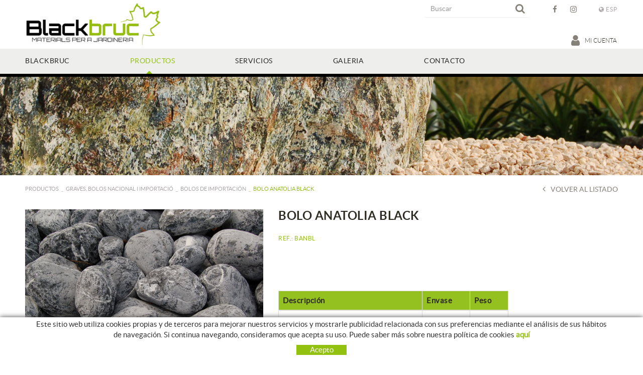

--- FILE ---
content_type: text/html; charset=utf-8
request_url: https://www.blackbruc.com/es/bolo-anatolia-black.aspx
body_size: 15198
content:
<!DOCTYPE html>
<html lang="es">
	<head>
		<meta charset="utf-8" />
	   	<meta http-equiv="X-UA-Compatible" content="IE=edge" />
		<meta name="viewport" content="width=device-width, initial-scale=1.0" />
		<title>Bolo anatolia black, bolo negro, bolo jardín, bolo decorativo</title>
		<meta name="title" lang="es" content="Bolo anatolia black, bolo negro, bolo jardín, bolo decorativo" />
<meta name="language" content="es" />
<link rel="alternate" hreflang="ca" href="https://www.blackbruc.com/ca/bolo-anatolia-black.aspx" />
<link rel="alternate" hreflang="x-default" href="https://www.blackbruc.com/ca/bolo-anatolia-black.aspx" />
<link rel="alternate" hreflang="fr" href="https://www.blackbruc.com/fr/galet-anatolia-black.aspx" />
<link rel="alternate" hreflang="es" href="https://www.blackbruc.com/es/bolo-anatolia-black.aspx" />
<meta name="robots" content="index, follow" />
<meta name="description" lang="es" content="Bolo anatolia black" />
<meta name="keywords" lang="es" content="Bolo anatolia black" />
<base href="https://www.blackbruc.com/skin/" />
  
		<link rel="shortcut icon" href="/FitxersWeb/11187/favicon.ico" />

	 	<link rel="stylesheet" type="text/css" href="/skin/css/bootstrap.min.css"/>
    		<link rel="stylesheet" type="text/css" href="/skin/css/blueimp-gallery.min.css"/>
		<link rel="stylesheet" type="text/css" href="/skin/css/font-awesome.min.css"/>
		<link rel="stylesheet" type="text/css" href="/skin/css/animate.min.css"/>

		 <link rel="stylesheet" href="/skin/css/photoswipe/photoswipe.css">

		    <!-- Skin CSS file (styling of UI - buttons, caption, etc.)
		        In the folder of skin CSS file there are also:
		        - .png and .svg icons sprite, 
		        - preloader.gif (for browsers that do not support CSS animations) -->
		<link rel="stylesheet" href="/skin/css/photoswipe/default-skin.css">

		<link rel="stylesheet" type="text/css" href="/skin/css/webnet.css" />

	    	<!--[if lt IE 9]>
	        	<script type="text/javascript" src="/skin/js/html5shim.js"></script>
			<script type="text/javascript" src="/skin/js/respond.min.js"></script>
	    	<![endif]-->

		<link href="https://fonts.googleapis.com/css?family=Lato" rel="stylesheet" type="text/css">

		
		
	</head>
	<body>
		<form method="post" action="https://www.blackbruc.com/es/bolo-anatolia-black.aspx" id="ctl00">
<div class="aspNetHidden">
<input type="hidden" name="__EVENTTARGET" id="__EVENTTARGET" value="" />
<input type="hidden" name="__EVENTARGUMENT" id="__EVENTARGUMENT" value="" />
<input type="hidden" name="__VIEWSTATE" id="__VIEWSTATE" value="/[base64]/SGEgb2x2aWRhZG8gc3UgY29udHJhc2XDsWE/ZGQCCQ8WAh8DaGQCGQ9kFgICAg9kFgICAQ9kFgJmD2QWAmYPFgIeC18hSXRlbUNvdW50AgFkZLJC+s1UZmFizZTxJ/6yIeVA1GJFdTDRqjQ3Rde1NUn/" />
</div>

<script type="text/javascript">
//<![CDATA[
var theForm = document.forms['ctl00'];
if (!theForm) {
    theForm = document.ctl00;
}
function __doPostBack(eventTarget, eventArgument) {
    if (!theForm.onsubmit || (theForm.onsubmit() != false)) {
        theForm.__EVENTTARGET.value = eventTarget;
        theForm.__EVENTARGUMENT.value = eventArgument;
        theForm.submit();
    }
}
//]]>
</script>


<script src="/WebResource.axd?d=d2DS5uKYeL_uIvfEhiX89_wuX1QGSI55Xph8YkEcFL9onweAKErfKCzp4UnbhwiBJ5vXzDZ-rj76bgscoYzfgx-wMOTbNfKqLmYLhH572tc1&amp;t=638286137964787378" type="text/javascript"></script>

<script type="text/javascript">function dummy() { __doPostBack('8574DS',''); } </script>
<script src="/ScriptResource.axd?d=[base64]" type="text/javascript"></script>
<div class="aspNetHidden">

	<input type="hidden" name="__VIEWSTATEGENERATOR" id="__VIEWSTATEGENERATOR" value="28C95BB6" />
</div>
			<div class="wrap wrap-default">
				<div id="caixaMenu">
				<div id="headerSup">
					<div class="container-gpi">
						<div class="row">
							<div class="col-lg-3 col-md-3 col-sm-3 col-xs-12 hidden-xs hidden-sm">
								<a href="/" class="logo"><img src="/FitxersWeb/11187/logo.png" class="img-responsive" alt="Logo Empresa" /></a>
								<a href="/" class="hidden minilogo hidden-xs hidden-sm"><img src="/FitxersWeb/11187/logo.png" class="img-responsive" alt="Logo Empresa" /></a>
							</div>
							<div class="col-lg-9 col-md-9 col-sm-12 col-xs-12">
								<div class="content-idiomes clearfix">
									<div class="container-idiomes">


<div class="dropdown">
	<button class="btn btn-link dropdown-toggle" type="button" id="menu-idiomes" data-toggle="dropdown" aria-expanded="true">
		<i class="fa fa-globe" aria-hidden="true"></i>
    		<span id="text-selected">Language</span>
	</button>
	<ul class="dropdown-menu dropdown-menu-right" role="menu" aria-labelledby="menu-idiomes">
    <li role="presentation"><a class="clearfix"  role="menuitem" tabindex="-1" href="https://www.blackbruc.com/ca/bolo-anatolia-black.aspx">

<div class="container-esq">Català</div>
<div class="container-dret">CAT</div>

</a>
</li><li role="presentation">
<a class="clearfix" role="menuitem" tabindex="-1" href="https://www.blackbruc.com/fr/galet-anatolia-black.aspx">
<div class="container-esq">Français</div>
<div class="container-dret">FRA</div>
</a></li><li role="presentation" id="language-selected" class="hidden">ESP</li>	</ul>
</div></div>
									<div class="container-xarxesSocials-header"><div><a class="socialMedia" data-gpitoggle="tooltip" data-placement="bottom" href="https://www.facebook.com/blackbruc" target="_blank" title="facebook"><i class="fa fa-facebook">&nbsp;&nbsp;</i>FACEBOOK</a></div>

<div><a class="socialMedia" data-gpitoggle="tooltip" data-placement="bottom" href="https://www.instagram.com/blackbruc.sl/" target="_blank" title="instagram"><i class="fa fa-instagram">&nbsp;&nbsp;</i>INSTAGRAM</a></div>
</div>
									<div class="caixaBuscador collapse"><div id="buscador" class="buscadorCom">
	<div id="search-box" class="pull-left" data-placeholder="Buscar"><input name="8574DS$FORM$SEARCH" type="text" maxlength="250" id="SEARCH" class="form-control" size="20" onKeyPress="return checkEnter(event, &#39;8574DS$FORM$[SUBMIT]$ctl01&#39;);" /></div>
	<div class="pull-right"><span id="[SUBMIT]"><a class="botoCercar" href="javascript:__doPostBack(&#39;8574DS$FORM$[SUBMIT]$ctl01&#39;,&#39;&#39;)"><span class="text hidden-sm">Buscar</span><i class="fa fa-search"></i></a></span></div>	
	<div class="clearfix"></div>
	<i class="fa fa-spinner fa-pulse hidden" id="loading-search"></i>
	<div id="top-results"></div>
	<div id="show-results-searcher" class="hidden">
		<div id="franja-cap-resultats"></div>
		<div id="inside-container-search">
			<div id="back-pane-results"></div>
			<div id="no-results-found" class="hidden">
				<div>No se han encontrado artículos relacionados.<br><br>
Por favor, contacte con nuestro servicio de atención al cliente.
</div>
			</div>
		</div>
	</div>
</div>



</div>
								</div>
								<div class="clearfix">
									<a href="/" class="visible-xs visible-sm"><img src="/FitxersWeb/11187/logo.png" class="center-block img-responsive" alt="Logo Empresa" /></a>
								</div>
								<div style="text-align:center;">
									<div class="containerCesta">
										<div class="navbar-header gpi-navbar-header">
											<a class="visible-xs visible-sm" onclick="openNavbarMenu()">
												<span class="text">MENÚ</span>
											</a>
										</div>
										<div class="hidden"><a id="basket-status-header" class="cistella"  data-toggle="collapse" href="#basket-status-content" title="Ver mi cesta" data-gpitoggle="tooltip" >
	<div class="items_cistella pull-right">
		<div class="items text-right">0</div>
	</div>
	<div class="pull-right">
		<i class="fa fa-shopping-cart fa-text-right" aria-hidden="true"></i>
	</div>
	<div class="clearfix"></div>
</a>


<div id="basket-status-content" class="collapse">
		<div class="container-basket-status-content">
    		<div class="content">
      			<div class="">
        			
				
					Cesta vacía
				
        		</div>
	     		<div class="footer">
				<div class="row">
					<div class="col-lg-6 col-md-6 col-sm-6 col-xs-6">
						<button type="button" class="btn btn-default" data-dismiss="modal">Seguir comprando</button>
					</div>	
					<div class="col-lg-6 col-md-6 col-sm-6 col-xs-6 text-right">
						<a href="https://www.blackbruc.com/es/cesta" class="btn btn-primary">Pagar</a>
					</div> 
				</div>
			</div>
	  	</div>
		</div>	
</div>


 </div>
										<div id="headerBuscador" class="visible-xs" data-toggle="collapse" href=".caixaBuscador">
												<i class="fa fa-search" aria-hidden="true"></i>
										</div>	
										<div class="boto-botiga hidden"><a href="/WebNET/comu/linkManagerRedir.aspx?OBJECTE=184940&PAGINA=/skin/default.aspx" class="btn-botiga-online">Tienda online</a></div>
										<a id="miniLogin-header" href="#miniLogin-status-content" class="botonCuenta" title="Entrar a mi zona de cliente" data-gpitoggle="tooltip" data-toggle="collapse"><i class="fa fa-text-right fa-user"></i>Mi cuenta&nbsp;</a>

<div id="miniLogin-status-content" class="collapse">
	<div class="zona-privada">
		<div id="input-usuari">
	<div>Usuario</div>
	<div><input name="ctl28$ctl03$LOGIN_USER" type="text" maxlength="50" id="LOGIN_USER" class="form-control" size="25" onKeyPress="return checkEnter(event, &#39;ctl28$ctl03$[SUBMIT_LOGIN]$ctl01&#39;);" /></div>
	
</div>
<div id="input-password">
	<div>Contraseña</div>
	<div><input name="ctl28$ctl03$LOGIN_PASSWORD" type="password" id="ctl28_ctl03_LOGIN_PASSWORD" class="form-control" size="25" onKeyPress="return checkEnter(event, &#39;ctl28$ctl03$[SUBMIT_LOGIN]$ctl01&#39;);" /></div>
</div>

<span id="ctl28_ctl03_[SUBMIT_LOGIN]"><a onclick="javascript:var myErrorMessage=&#39;&#39;; 
var myShowErrorMessage = false;
if (document.getElementById (&#39;LOGIN_USER&#39;).value.length == 0) {
   myShowErrorMessage = true;
   myErrorMessage = myErrorMessage + &#39;Email obligatorio\n&#39;;
}
if (document.getElementById (&#39;ctl28_ctl03_LOGIN_PASSWORD&#39;).value.length == 0) {
   myShowErrorMessage = true;
   myErrorMessage = myErrorMessage + &#39;Contraseña obligatoria&#39;;
}
if (myShowErrorMessage == true) 
{
    alert(myErrorMessage);
    return false;
};" class="btn btn-primary btn-maxwidth" href="javascript:__doPostBack(&#39;ctl28$ctl03$[SUBMIT_LOGIN]$ctl01&#39;,&#39;&#39;)">Aceptar</a></span>

		<div class="clearfix"><div class="text-register">
	<span id="ctl28_ctl05_[SUBMIT_REGISTER]"><a href="javascript:__doPostBack(&#39;ctl28$ctl05$[SUBMIT_REGISTER]$ctl01&#39;,&#39;&#39;)">Registrarse</a></span>
</div><div class="text-password"><span id="ctl28_ctl07_[SUBMIT_PASSWORD]"><a href="javascript:__doPostBack(&#39;ctl28$ctl07$[SUBMIT_PASSWORD]$ctl01&#39;,&#39;&#39;)">¿Ha olvidado su contraseña?</a></span></div>
</div>
		
	</div>	
</div>





<div class="boto-botiga visible-xs"><a href="/WebNET/comu/linkManagerRedir.aspx?OBJECTE=184940&PAGINA=/skin/default.aspx" class="btn-botiga-online">Tienda Online</a></div>
											
									</div>
								</div>
							</div>
						</div>
					</div>
				</div>

				<div id="headerMenu">
					<div class="container-gpi">		
						<div class="row">
							<div class="navbar-wrapper">		
								<div class="">
									<div class="navbar navbar-offcanvas navbar-static-top gpi-navbar gpi-navbar-inverse" role="navigation">								
										<div id="menu-sup">
											
											<div class="clearfix visible-xs visible-sm">
												<a href="/" class="brandLogo"><img src="/FitxersWeb/11187/logo.png" class="img-responsive" alt="Logo Empresa" /></a>
												<a class="closeButton" onclick="closeNavbarMenu()"><i class="fa fa-times" aria-hidden="true"></i></a>				
											</div>			
														<ul class="nav navbar-nav gpi-navbar-nav"><li>
					<a  href="/es/blackbruc">
	<span>BLACKBRUC</span>
</a>
</li>

<li>
<a href="/es/productos-2" class="sel visible-xs sel visible-sm section-link">
	<span>PRODUCTOS</span>
</a>
<a href="/es/productos-2" class="sel visible-md visible-lg childs">
	<span>PRODUCTOS</span>
</a>
<a href="/es/productos-2" class="sel dropdown-toggle visible-xs visible-sm dropdown-xs" data-toggle="dropdown" >
	<i class="fa fa-plus" aria-hidden="true"></i>
	<i class="fa fa-minus" aria-hidden="true"></i>
</a><div class="full-width-container">
<ul class="dropdown-menu gpi-dropdown-menu gpi-columna">
	<li><a href="/es/productos/bambu">
	<span>Bambú</span>
</a>      <ul class="dropdown-menu gpi-dropdown-menu nivell-3"><li><a href="/es/productos/bambu/fachada">Fachada</a></li><li><a href="/es/productos/bambu/liston">Listón</a></li><li><a href="/es/productos/bambu/tarima">Tarima</a></li><li><a href="/es/productos/bambu/techo">Techo</a></li>      </ul>
    </li>
<li><a href="/es/casetas-de-madera-jardin.aspx">
	<span>Casetas de madera</span>
</a>      <ul class="dropdown-menu gpi-dropdown-menu nivell-3"><li><a href="/es/cabanas.aspx">Cabañas con tejado a dos aguas</a></li><li><a href="/es/productos/casetas-de-madera/cabanas-con-tejado-plano">Cabañas con tejado plano</a></li><li><a href="/es/productos/casetas-de-madera/caseta-de-aspecto-moderno">Caseta de aspecto moderno</a></li><li><a href="/es/carpots.aspx">Carpots</a></li><li><a href="/es/cobertizo.aspx">Cobertizo</a></li><li><a href="/es/garajes.aspx">Garajes</a></li><li><a href="/es/infantiles.aspx">Infantiles</a></li><li><a href="/es/noble-line.aspx">Noble line</a></li><li><a href="/es/pabellones.aspx">Pabellones</a></li>      </ul>
    </li>
<li><a href="/es/cesped-artificial.aspx">
	<span>Césped artificial</span>
</a>      <ul class="dropdown-menu gpi-dropdown-menu nivell-3"><li><a href="/es/productos/cesped-artificial/cesped-artificial-allure">Césped artificial Allure</a></li><li><a href="/es/productos/cesped-artificial/cesped-artificial-aura">Césped artificial Aura</a></li><li><a href="/es/productos/cesped-artificial/cesped-artificial-bliss">Césped artificial Bliss</a></li><li><a href="/es/productos/cesped-artificial/cesped-artificial-bloom">Césped artificial Bloom</a></li><li><a href="/es/productos/cesped-artificial/cesped-artificial-blossom">Césped artificial Blossom</a></li><li><a href="/es/productos/cesped-artificial/cesped-artificial-lush">Césped artificial Lush</a></li><li><a href="/es/productos/cesped-artificial/cesped-artificial-seda30">Césped artificial Seda30</a></li><li><a href="/es/productos/cesped-artificial/cesped-artificial-silk35">Césped artificial Silk35</a></li><li><a href="/es/productos/cesped-artificial/cesped-artificial-sense">Césped artificial Sense</a></li><li><a href="/es/productos/cesped-artificial/cesped-artificial-supreme">Césped artificial Supreme</a></li><li><a href="/es/productos/cesped-artificial/cesped-artificial-wave">Césped artificial Wave</a></li><li><a href="/es/productos/cesped-artificial/cinta-para-uniones">Cinta para uniones</a></li><li><a href="/es/productos/cesped-artificial/cola-para-cesped-artificial">Cola para césped artificial</a></li><li><a href="/es/productos/cesped-artificial/silicio">Silicio</a></li>      </ul>
    </li>
<li><a href="/es/vallas-metalicas.aspx">Cierres metálicos</a></li>
<li><a href="/es/esculturas-de-piedra.aspx">Esculturas de piedra</a></li>
<li><a href="/es/gaviones-muros-contencion.aspx">Gaviones</a></li>
<li><a href="/es/productos/graves-bolos-nacional-i-importacio" class="sel">
	<span>GRAVES, BOLOS NACIONAL I IMPORTACIÓ</span>
</a>      <ul class="dropdown-menu gpi-dropdown-menu nivell-3"><li><a href="/es/bolos-importacion.aspx">Bolos de importación</a></li><li><a href="/es/gravas.aspx">Gravas</a></li><li><a href="/es/grava-redonda-de-marmol.aspx">Piedra redonda de mármol</a></li>      </ul>
    </li>
<li><a href="/es/jardin-japones.aspx">Jardín japonés</a></li>
<li><a href="/es/juegos-infantiles.aspx">Juegos infantiles</a></li>
<li><a href="/es/linea-acuatica.aspx">
	<span>Línea acuática</span>
</a>      <ul class="dropdown-menu gpi-dropdown-menu nivell-3"><li><a href="/es/bomba-fuente-agua-aquarius.aspx">Bomba Aquarius</a></li><li><a href="/es/estanque-agua-jardin.aspx">Estanque</a></li><li><a href="/es/filtro-agua-jardin.aspx">Filtro</a></li><li><a href="/es/lona-de-caucho.aspx">Lona de caucho</a></li>      </ul>
    </li>
<li><a href="/es/madera-para-decorar-el-jardin.aspx">
	<span>Madera</span>
</a>      <ul class="dropdown-menu gpi-dropdown-menu nivell-3"><li><a href="/es/acacia.aspx">Acacia</a></li><li><a href="/es/madera-tratada.aspx">Madera tratada</a></li><li><a href="/es/madera-tropical.aspx">Madera tropical</a></li><li><a href="/es/madera-reciclada.aspx">Tarima sintética</a></li><li><a href="/es/traviesas-ecologicas.aspx">Traviesas ecológicas </a></li><li><a href="/es/productos/madera/traviesas-nuevas-">Traviesas nuevas </a></li>      </ul>
    </li>
<li><a href="/es/material-de-ferreteria.aspx">Material de ferretería</a></li>
<li><a href="/es/mobiliario-para-el-jardin.aspx">
	<span>Mobiliario</span>
</a>      <ul class="dropdown-menu gpi-dropdown-menu nivell-3"><li><a href="/es/bordos-fusta.aspx">Bordos y losetas</a></li><li><a href="/es/celosias-sobrepuestas.aspx">Celosías sobrepuestas</a></li><li><a href="/es/gelosies-encadellades.aspx">Celosías Machihembradas</a></li><li><a href="/es/marcs-gelosies.aspx">Marcos para celosías</a></li><li><a href="/es/mobiliario-urbano.aspx">Mobiliario urbano</a></li><li><a href="/es/parasoles.aspx">Parasoles</a></li>      </ul>
    </li>
<li><a href="/es/perfiles.aspx">Perfiles</a></li>
<li><a href="/es/piedra-natural.aspx">
	<span>Piedra natural </span>
</a>      <ul class="dropdown-menu gpi-dropdown-menu nivell-3"><li><a href="/es/adoquines.aspx">Adoquines</a></li><li><a href="/es/bloque-de-piedra-de-tufo-volcanico.aspx">Bloque de piedra de tufo volcánico</a></li><li><a href="/es/productos-piedra-natural-y-prefabricada/losas-iregulares">Losas iregulares</a></li><li><a href="/es/productos-piedra-natural-y-prefabricada/losas-serradas">Losas serradas</a></li><li><a href="/es/productos/piedra-natural-/mamposteria">Mamposteria</a></li><li><a href="/es/monolitos.aspx">Monolitos</a></li><li><a href="/es/productos/piedra-natural-/paneles-pre-montados">Paneles pre-montados</a></li><li><a href="/es/piedra-y-rocalla.aspx">Piedra y rocalla</a></li>      </ul>
    </li>
<li><a href="/es/productos/piedra-prefabricada.aspx">Piedra prefabricada</a></li>
<li><a href="/es/recuperacion-de-agua-de-lluvia.aspx">Recuperacion de agua de lluvia</a></li>
<li><a href="/es/teja-asfaltica.aspx">Teja asfáltica</a></li>
<li><a href="/es/tejidos-de-ocultacion-jardin.aspx">
	<span>Tejidos de ocultación</span>
</a>      <ul class="dropdown-menu gpi-dropdown-menu nivell-3"><li><a href="/es/tejidos-ocultacion-naturales.aspx">Tejidos naturales</a></li><li><a href="/es/tejidos-ocutlacion-sinteticos.aspx">Tejidos sintéticos</a></li>      </ul>
    </li>
<li><a href="/es/telas-mallas-y-fijacion-de-superficies.aspx">Telas, mallas y fijación de superficies</a></li>
<li><a href="/es/tierras-gravas-bolos.aspx">
	<span>Tierras y acolchados</span>
</a>      <ul class="dropdown-menu gpi-dropdown-menu nivell-3"><li><a href="/es/productos/tierras-y-acolchados/corteza-y-acolchado">Corteza y acolchado</a></li><li><a href="/es/tierras-y-cortezas.aspx">Tierras y cortezas</a></li>      </ul>
    </li>
<li><a href="/es/tratamientos-para-la-madera.aspx">Tratamientos para la madera</a></li>
<li><a href="/es/tratamientos-para-la-piedra.aspx">Tratamientos para la piedra</a></li>
</ul>
</div>
</li>

<li>
<a  href="/es/servicios">
	<span>SERVICIOS</span>
</a>
</li>

<li>
<a  href="/es/galeria">
	<span>GALERIA</span>
</a>
</li>

<li>
<a  href="/es/contacto">
	<span>CONTACTO</span>
</a>
</li>

<li>
<a  href="/es/tienda-online">
	<span>TIENDA ONLINE</span>
</a>
				</li></ul> 
										</div>
										<div class="menu-overlay"></div>
									</div>	
								</div>
							</div>
						</div>		
					</div>
					</div>
				</div>

				<div class="banner-interior">
					<div id="bannerUQNBN" class="capBanner"><div class="alone"><div class="pic"><img src="/FitxersWeb/25473/baner-monolit-blackbruc.jpg" width="1920" height="196" /></div></div></div>
				</div>
				<div class="container-gpi gpi-navigator">
					<div class="row">
						<ol class="breadcrumb"><li><a href="/es/productos-2">PRODUCTOS</a></li><li><a href="/es/productos/graves-bolos-nacional-i-importacio">GRAVES, BOLOS NACIONAL I IMPORTACIÓ</a></li><li><a href="/es/bolos-importacion.aspx">Bolos de importación</a></li><li class="active">Bolo anatolia black</li></ol>
					</div>
				</div>
				<div class="container-gpi">
					<div class="contingut">
						<div class="row">	
							<div id="content-menuLat" class="col-lg-3 col-md-3 col-sm-4 hidden-sm hidden-xs">	
								<div id="menu" class="hidden-xs"><div class="titolMenuLat"><a href="/es/productos-2">PRODUCTOS</a></div>
<ul>
<li class="n1"><a href="/es/productos/bambu">Bambú</a><ul>
<li><a href="/es/productos/bambu/fachada">Fachada</a></li>
<li><a href="/es/productos/bambu/liston">Listón</a></li>
<li><a href="/es/productos/bambu/tarima">Tarima</a></li>
<li><a href="/es/productos/bambu/techo">Techo</a></li>
</ul></li>
<li class="n1"><a href="/es/casetas-de-madera-jardin.aspx">Casetas de madera</a><ul>
<li><a href="/es/cabanas.aspx">Cabañas con tejado a dos aguas</a></li>
<li><a href="/es/productos/casetas-de-madera/cabanas-con-tejado-plano">Cabañas con tejado plano</a></li>
<li><a href="/es/productos/casetas-de-madera/caseta-de-aspecto-moderno">Caseta de aspecto moderno</a></li>
<li><a href="/es/carpots.aspx">Carpots</a></li>
<li><a href="/es/cobertizo.aspx">Cobertizo</a></li>
<li><a href="/es/garajes.aspx">Garajes</a></li>
<li><a href="/es/infantiles.aspx">Infantiles</a></li>
<li><a href="/es/noble-line.aspx">Noble line</a></li>
<li><a href="/es/pabellones.aspx">Pabellones</a></li>
</ul></li>
<li class="n1"><a href="/es/cesped-artificial.aspx">Césped artificial</a><ul>
<li><a href="/es/productos/cesped-artificial/cesped-artificial-allure">Césped artificial Allure</a></li>
<li><a href="/es/productos/cesped-artificial/cesped-artificial-aura">Césped artificial Aura</a></li>
<li><a href="/es/productos/cesped-artificial/cesped-artificial-bliss">Césped artificial Bliss</a></li>
<li><a href="/es/productos/cesped-artificial/cesped-artificial-bloom">Césped artificial Bloom</a></li>
<li><a href="/es/productos/cesped-artificial/cesped-artificial-blossom">Césped artificial Blossom</a></li>
<li><a href="/es/productos/cesped-artificial/cesped-artificial-lush">Césped artificial Lush</a></li>
<li><a href="/es/productos/cesped-artificial/cesped-artificial-seda30">Césped artificial Seda30</a></li>
<li><a href="/es/productos/cesped-artificial/cesped-artificial-silk35">Césped artificial Silk35</a></li>
<li><a href="/es/productos/cesped-artificial/cesped-artificial-sense">Césped artificial Sense</a></li>
<li><a href="/es/productos/cesped-artificial/cesped-artificial-supreme">Césped artificial Supreme</a></li>
<li><a href="/es/productos/cesped-artificial/cesped-artificial-wave">Césped artificial Wave</a></li>
<li><a href="/es/productos/cesped-artificial/cinta-para-uniones">Cinta para uniones</a></li>
<li><a href="/es/productos/cesped-artificial/cola-para-cesped-artificial">Cola para césped artificial</a></li>
<li><a href="/es/productos/cesped-artificial/silicio">Silicio</a></li>
</ul></li>
<li class="n1"><a href="/es/vallas-metalicas.aspx">Cierres metálicos</a></li>
<li class="n1"><a href="/es/esculturas-de-piedra.aspx">Esculturas de piedra</a></li>
<li class="n1"><a href="/es/gaviones-muros-contencion.aspx">Gaviones</a></li>
<li class="n1"><a class="sel" href="/es/productos/graves-bolos-nacional-i-importacio">GRAVES, BOLOS NACIONAL I IMPORTACIÓ</a><ul>
<li><a class="sel" href="/es/bolos-importacion.aspx">Bolos de importación</a></li>
<li><a href="/es/gravas.aspx">Gravas</a></li>
<li><a href="/es/grava-redonda-de-marmol.aspx">Piedra redonda de mármol</a></li>
</ul></li>
<li class="n1"><a href="/es/jardin-japones.aspx">Jardín japonés</a></li>
<li class="n1"><a href="/es/juegos-infantiles.aspx">Juegos infantiles</a></li>
<li class="n1"><a href="/es/linea-acuatica.aspx">Línea acuática</a><ul>
<li><a href="/es/bomba-fuente-agua-aquarius.aspx">Bomba Aquarius</a></li>
<li><a href="/es/estanque-agua-jardin.aspx">Estanque</a></li>
<li><a href="/es/filtro-agua-jardin.aspx">Filtro</a></li>
<li><a href="/es/lona-de-caucho.aspx">Lona de caucho</a></li>
</ul></li>
<li class="n1"><a href="/es/madera-para-decorar-el-jardin.aspx">Madera</a><ul>
<li><a href="/es/acacia.aspx">Acacia</a></li>
<li><a href="/es/madera-tratada.aspx">Madera tratada</a></li>
<li><a href="/es/madera-tropical.aspx">Madera tropical</a></li>
<li><a href="/es/madera-reciclada.aspx">Tarima sintética</a></li>
<li><a href="/es/traviesas-ecologicas.aspx">Traviesas ecológicas </a></li>
<li><a href="/es/productos/madera/traviesas-nuevas-">Traviesas nuevas </a></li>
</ul></li>
<li class="n1"><a href="/es/material-de-ferreteria.aspx">Material de ferretería</a></li>
<li class="n1"><a href="/es/mobiliario-para-el-jardin.aspx">Mobiliario</a><ul>
<li><a href="/es/bordos-fusta.aspx">Bordos y losetas</a></li>
<li><a href="/es/celosias-sobrepuestas.aspx">Celosías sobrepuestas</a></li>
<li><a href="/es/gelosies-encadellades.aspx">Celosías Machihembradas</a></li>
<li><a href="/es/marcs-gelosies.aspx">Marcos para celosías</a></li>
<li><a href="/es/mobiliario-urbano.aspx">Mobiliario urbano</a></li>
<li><a href="/es/parasoles.aspx">Parasoles</a></li>
</ul></li>
<li class="n1"><a href="/es/perfiles.aspx">Perfiles</a></li>
<li class="n1"><a href="/es/piedra-natural.aspx">Piedra natural </a><ul>
<li><a href="/es/adoquines.aspx">Adoquines</a></li>
<li><a href="/es/bloque-de-piedra-de-tufo-volcanico.aspx">Bloque de piedra de tufo volcánico</a></li>
<li><a href="/es/productos-piedra-natural-y-prefabricada/losas-iregulares">Losas iregulares</a></li>
<li><a href="/es/productos-piedra-natural-y-prefabricada/losas-serradas">Losas serradas</a></li>
<li><a href="/es/productos/piedra-natural-/mamposteria">Mamposteria</a></li>
<li><a href="/es/monolitos.aspx">Monolitos</a></li>
<li><a href="/es/productos/piedra-natural-/paneles-pre-montados">Paneles pre-montados</a></li>
<li><a href="/es/piedra-y-rocalla.aspx">Piedra y rocalla</a></li>
</ul></li>
<li class="n1"><a href="/es/productos/piedra-prefabricada.aspx">Piedra prefabricada</a></li>
<li class="n1"><a href="/es/recuperacion-de-agua-de-lluvia.aspx">Recuperacion de agua de lluvia</a></li>
<li class="n1"><a href="/es/teja-asfaltica.aspx">Teja asfáltica</a></li>
<li class="n1"><a href="/es/tejidos-de-ocultacion-jardin.aspx">Tejidos de ocultación</a><ul>
<li><a href="/es/tejidos-ocultacion-naturales.aspx">Tejidos naturales</a></li>
<li><a href="/es/tejidos-ocutlacion-sinteticos.aspx">Tejidos sintéticos</a></li>
</ul></li>
<li class="n1"><a href="/es/telas-mallas-y-fijacion-de-superficies.aspx">Telas, mallas y fijación de superficies</a></li>
<li class="n1"><a href="/es/tierras-gravas-bolos.aspx">Tierras y acolchados</a><ul>
<li><a href="/es/productos/tierras-y-acolchados/corteza-y-acolchado">Corteza y acolchado</a></li>
<li><a href="/es/tierras-y-cortezas.aspx">Tierras y cortezas</a></li>
</ul></li>
<li class="n1"><a href="/es/tratamientos-para-la-madera.aspx">Tratamientos para la madera</a></li>
<li class="n1"><a href="/es/tratamientos-para-la-piedra.aspx">Tratamientos para la piedra</a></li>
</ul></div>
							</div>
							<div class="col-lg-9 col-md-9 col-sm-12 col-xs-12 gpi-no-container">
								<script type="text/javascript">
//<![CDATA[
Sys.WebForms.PageRequestManager._initialize('ctl01', 'ctl00', ['tctl02','ctl02'], [], [], 90, '');
//]]>
</script>
<div id="ctl02">
	<span style="display:none"><span></span></span><span id="ctl07" style="visibility:hidden;display:none;"></span>
</div><div class="containerFitxaProduct">
<div class="containerVolverFitxa"><a href="/es/bolos-importacion.aspx"><i class="fa fa-angle-left fa-text-right"></i>Volver al listado</a></div>
<div class="fitxa">
<div class="row">
	<div class="col-lg-5 col-md-5 col-sm-12 col-xs-12 foto_fitxa">


	

		<div id="carousel-gpi" class="carousel slide" data-ride="carousel">
			<div class="carousel-inner" role="listbox">
				<div class="item active" data-indicators=".thumbnail-detalls">
					<a href="/FitxersWeb/186067/BANBL_FOTOFITXAAMP_bolo-anatolia-black.jpg" title="Bolo anatolia black">
						<img src="/FitxersWeb/186067/BANBL_FOTOFITXAAMP_bolo-anatolia-black.jpg" class="center-block img-responsive" alt="Bolo anatolia black"  />
					</a>
    				</div>
				
				
				
			</div>
			
		</div>
	</div>

	<div class="descripcio relative col-lg-7 col-md-7 col-sm-12 col-xs-12">
		<h1>Bolo anatolia black</h1>
		<h2 class="referencia">Ref.: BANBL</h2>
		<div class="caract-pre">
			
			
			
				
				
				
				
				
			</ul>
			
				
			
		</div>
		<h3><p>&nbsp;</p>

<p>&nbsp;</p>

<table width="100%">
	<thead>
		<tr>
			<th align="left" style="background-color: rgb(148, 193, 31);">Descripci&oacute;n</th>
			<th align="left" style="background-color: rgb(148, 193, 31);">Envase</th>
			<th align="left" style="background-color: rgb(148, 193, 31);">Peso</th>
		</tr>
	</thead>
	<tbody>
		<tr>
			<td align="left">BOLO ANATOLIA BLACK 100-300mm</td>
			<td align="left">JAULA 1/2</td>
			<td align="left">500 kg</td>
		</tr>
		<tr>
			<td align="left">BOLO ANATOLIA BLACK 100-300mm</td>
			<td align="left">JAULA</td>
			<td align="left">1000 kg</td>
		</tr>
		<tr>
			<td align="left">BOLO ANATOLIA BLACK 100-300mm</td>
			<td align="left">GRANEL</td>
			<td align="left">&nbsp;</td>
		</tr>
		<tr>
			<td colspan="3" style="text-align: center;">Otras medidas consultar</td>
		</tr>
	</tbody>
</table>
</h3>
				
		<div class="sep"></div>
		
	</div>	


<div class="hidden-xs hidden-sm tabFitxa">
	<ul class="nav nav-tabs">
		
		
	</ul>
	<div class="clearfix"></div>
			
	<div class="tab-content">
		
		
	</div>
</div>

<div class="visible-xs visible-sm">
	

	
</div>


</div>
</div>

		<div id="socialFitxa" class="">
			<div class="fitxaFacebook"><div id="fb-root"></div>
<script>(function(d, s, id) {
  var js, fjs = d.getElementsByTagName(s)[0];
  if (d.getElementById(id)) return;
  js = d.createElement(s); js.id = id;
  js.src = "//connect.facebook.net/es_ES/sdk.js#xfbml=1&version=v2.5";
  fjs.parentNode.insertBefore(js, fjs);
}(document, 'script', 'facebook-jssdk'));</script>

<div class="fb-like" data-href="https://www.blackbruc.com/es/bolo-anatolia-black.aspx"  data-width="300" data-layout="button_count" data-action="like" data-show-faces="false" data-share="true"></div></div>
			<div class="fitxaTwitter"><a href="https://twitter.com/share" class="twitter-share-button" data-lang="es">Twittear</a>
<script>!function(d,s,id){var js,fjs=d.getElementsByTagName(s)[0],p=/^http:/.test(d.location)?'http':'https';if(!d.getElementById(id)){js=d.createElement(s);js.id=id;js.src=p+'://platform.twitter.com/widgets.js';fjs.parentNode.insertBefore(js,fjs);}}(document, 'script', 'twitter-wjs');</script></div>
			<div class="fitxaGoogle"><div class="g-plusone" data-annotation="none" data-width="300" data-size="medium"></div>

<script src="https://apis.google.com/js/platform.js" async defer>
  {lang: 'es'}
</script>


</div>
			<div class="fitxaPin">
				<a href="//www.pinterest.com/pin/create/button/" data-pin-do="buttonBookmark" >
					<img src="//assets.pinterest.com/images/pidgets/pinit_fg_en_rect_gray_20.png" />
				</a>
				<script type="text/javascript" async src="//assets.pinterest.com/js/pinit.js"></script>
			</div>		
		</div>

		<div class="formMesInfo hidden">
			<iframe src="/WebNET/comu/linkManagerRedir.aspx?OBJECTE=154984&PAGINA=/skin/default.aspx&amp;PRODUCTO=Bolo anatolia black - BANBL" seamless="seamless" id="iframeInfo"></iframe>
		</div>






<NO_PRODUCT_RELATION>[PRODUCT_RELATION]</NO_PRODUCT_RELATION>

<SI_PRODUCT_RELATION><div id="relacionats-fitxa" data-url="/es/buscador-relacionados-ficha?SECTION=186066&ACTUAL_ID=186069&WN4=noajax">
	<div class="titolSugg hidden">Quizás también te interese</div>
	<div class="inner"></div>
</div></SI_PRODUCT_RELATION>



</div>
							</div>
						</div>
					</div>
				</div>
			</div>
<div id="footer">
				<div class="container-gpi">
					<div class="row">
						<div class="col-lg-4 col-md-3 col-sm-12 col-xs-12">
							<div class="contentFooter"><p><img alt="" class="img-responsive" src="/FitxersWeb/11187/logo-blackbruc-peu.png" style="width: 257px; height: 83px;" /></p>
</div>
							<div class="xarxesPeu"><div>S&iacute;guenos&nbsp;en:</div>

<div><a data-gpitoggle="tooltip" data-placement="bottom" href="https://www.facebook.com/blackbruc" target="_blank" title="facebook"><i class="fa fa-facebook">&nbsp;&nbsp;</i>FACEBOOK</a></div>

<div><a data-gpitoggle="tooltip" data-placement="bottom" href="https://www.instagram.com/blackbruc.sl/?hl=es" target="_blank" title="instagram"><i class="fa fa-instagram">&nbsp;&nbsp;</i>INSTAGRAM</a></div>
</div>
						</div>
						<div class="col-lg-8 col-md-9 col-sm-12 col-xs-12">
						<div class="row">
							<div class="col-lg-4 col-md-3 col-sm-3 col-xs-6">
								<div class="titolFooter">BLACKBRUC</div>
<div class="menu_peu">
<ul><li><a href="/es/empresa">Empresa</a></li><li><a href="/es/politica-de-privacidad-">Política de privacidad </a></li><li><a href="/es/politica-de-cookies">Política de cookies</a></li><li><a href="/es/aviso-legal">Aviso legal</a></li><li><a href="/es/condiciones-de-uso">Condiciones de uso</a></li>
	<div class="clearfix"></div>
</ul>
</DIV>
							</div>	
							<div class="col-lg-4 col-md-3 col-sm-4 col-xs-6">
								<div class="hidden"><div class="titolFooter">Atención al Cliente</div>
<div class="menu_peu">
<ul><li><a href="/es/como-comprar">Como comprar</a></li><li><a href="/es/preguntas-frecuentes">Preguntas frecuentes</a></li><li><a href="/es/pago">Pago</a></li><li><a href="/es/envio">Envío</a></li><li><a href="/es/cambios-y-devoluciones">Cambios y devoluciones</a></li>
	<div class="clearfix"></div>
</ul>
</DIV>	</div>
							</div>
							<div class="col-lg-4 col-md-6 col-sm-5 col-xs-12 container-contact">
								<div class="titolFooter">Contacto</div>
								<div class="dadesPeu">
									<div class="clearfix">
										<div class="picto-info"><i class="fa fa-map-marker" aria-hidden="true"></i></div>
										<div class="address-info">
											Ctra. Girona a Sta. Coloma, Km 25'300<br/>
											17430 -  SANTA COLOMA DE FARNERS<br/>
										</div>
									</div>
									<div class="clearfix">
										<div class="picto-info"><i class="fa fa-phone" aria-hidden="true"></i></div>
										<div class="telfPeu">972 877 294</div>
									</div>
									<div class="clearfix">
										<div class="picto-info"><i class="fa fa-envelope" aria-hidden="true"></i></div>
										<div class="mailPeu"><a class="fontMitjana" href="mailto:info@blackbruc.com">info@blackbruc.com</a></div>
									</div>
								</div>
							</div>
						</div>
						</div>
					</div>
				</div>
		
				<div class="container-gpi">
						<div class="credits">
							<div class="row">
								<div class="col-lg-12 col-md-12 col-sm-12 col-xs-12 text-center">
									<div class="distribuidor"><p style="text-align: left;">Distribuido por: <a href="http://informaticalaselva.com/">Inform&agrave;tica la Selva</a></p>
</div>
									<div class="creditsWebnet"><a href="http://www.gpisoftware.com" target="_blank" title="GPI Software - Internet & Web Solutions"><img src="/skin/images/logowebnet.png" style="border:none;" class="center-block peuLogo" alt="GPI software - Internet & Web Solutions" /></a>									
								</div>
							</div>
						</div>
				</div>
			</div>
		
		
			<div id="cookies_banner">
				<div class="container">
					<p>Este sitio web utiliza cookies propias y de terceros para mejorar nuestros servicios y mostrarle publicidad relacionada con sus preferencias mediante el an&#225;lisis de sus h&#225;bitos de navegaci&#243;n. Si continua navegando, consideramos que acepta su uso. Puede saber m&#225;s sobre nuestra pol&#237;tica de cookies <a href="/WebNET/comu/linkManagerRedir.aspx?OBJECTE=95003&amp;PAGINA=/skin/default.aspx" rel="nofollow"><strong>aqu&#237;</strong></a></p>
						<div id="cookies_accept"><span>Acepto </span></div>
				</div>
			</div>

			<div class="modal fade" id="conditionsModal" tabindex="-1" role="dialog" aria-labelledby="conditionsModalLabel" data-src="/WebNET/comu/linkManagerRedir.aspx?OBJECTE=105094&PAGINA=/skin/default.aspx">
				<div class="modal-dialog" role="document">
					<div class="modal-content">
				      		<div class="modal-header">
				        		<button type="button" class="close" data-dismiss="modal" aria-hidden="true"><i class="fa fa-times"></i></button>
				        		<div class="titol-modal" id="conditionsModalLabel"></div>
				      		</div>
				      		<div class="modal-body" id="conditionsModalBody"></div>
					      	<div class="modal-footer">
					        	<button type="button" class="btn btn-default" data-dismiss="modal">
								<i class="fa fa-check fa-text-right"></i>Cerrar
							</button>
					      	</div>
					</div>
				</div>
			</div>

			<div class="modal fade" id="conditionsModalComercial" tabindex="-1" role="dialog" aria-labelledby="conditionsModalLabelComercial" data-src="/WebNET/comu/linkManagerRedir.aspx?OBJECTE=137809&PAGINA=/skin/default.aspx">
				<div class="modal-dialog" role="document">
					<div class="modal-content">
				      		<div class="modal-header">
				        		<button type="button" class="close" data-dismiss="modal" aria-hidden="true"><i class="fa fa-times"></i></button>
				        		<div class="titol-modal" id="conditionsModalLabelComercial"></div>
				      		</div>
				      		<div class="modal-body" id="conditionsModalBodyComercial"></div>
					      	<div class="modal-footer">
					        	<button type="button" class="btn btn-default" data-dismiss="modal">
								<i class="fa fa-check fa-text-right"></i>Cerrar
							</button>
					      	</div>
					</div>
				</div>
			</div>

			<div id="videoModal" class="modal fade" tabindex="-1" role="dialog" aria-labelledby="videoModalLabel" aria-hidden="true">
    				<div class="modal-dialog">
					<div class="modal-content">
	        				<div class="modal-header">
                					<button type="button" class="close" data-dismiss="modal" aria-hidden="true"><i class="fa fa-times"></i></button>
							<div class="titol-modal"></div>
            					</div>
        	    				<div class="modal-body">
                					<iframe width="400" height="300" frameborder="0" allowfullscreen=""></iframe>
	            				</div>
        				</div>
    				</div>
			</div>

			<div id="blueimp-gallery" class="blueimp-gallery blueimp-gallery-controls">
    				<div class="slides"></div>
    				<div class="title"></div>
    				<a class="prev"><i class="fa fa-angle-left"></i></a>
    				<a class="next"><i class="fa fa-angle-right"></i></a>
    				<a class="close"><i class="fa fa-times"></i></a>
    				<a class="play-pause"></a>
    				<ol class="indicator"></ol>
			</div>

			<a href="#inici" class="cd-top">Top</a>	
	
			<script type="text/javascript" src="/skin/js/jquery-1.11.0.min.js"></script>
	    		<script type="text/javascript" src="/skin/js/bootstrap.min.js"></script>
    			<script type="text/javascript" src="/skin/js/jquery.tools.min.js"></script>
    			<script type="text/javascript" src="/skin/js/jquery.lazy.min.js"></script>
			<script type="text/javascript" src="/skin/js/jquery.selectric.min.js"></script>
			<script type="text/javascript" src="/skin/js/paraxify.js"></script>
			<script type="text/javascript" src="/skin/js/jquery-scrollLock.min.js"></script>
			<script type="text/javascript" src="/skin/js/jquery.blueimp-gallery.min.js"></script>
			<script type="text/javascript" src="/skin/js/gpisoftware-modal-center.min.js"></script>
			<script type="text/javascript" src="/skin/js/wow.min.js"></script>
		<!-- Core JS file -->
			<script src="/skin/js/photoswipe/photoswipe.min.js"></script>

			<!-- UI JS file -->
			<script src="/skin/js/photoswipe/photoswipe-ui-default.min.js"></script>
			<script type="text/javascript" src="/skin/js/moment-with-locales.min.js"></script>	
			<script type="text/javascript" src="/skin/js/masonry.pkgd.min.js"></script>			
			<script type="text/javascript" src="/skin/js/gpisoftware.js"></script>
			
		
<script type="text/javascript"> function MicroNETWebEnableDisable ( _control, _enable, _disabledText, _enabledText ) { if ( _enable == true ) { _control.readOnly = false; _control.value = _enabledText; _control.onfocus = null; } else { _control.readOnly = true; _control.value = _disabledText; _control.onfocus = _control.blur; }; } function MicroNETWebEnableDisable_radioButton ( _control, _enable, _enabledOption ) {var myList;myList = _control.getElementsByTagName ('input'); if ( _enable == true )  {_control.disabled = false;_control.onfocus = null;for ( var contador=0; contador < myList.length; contador++)if (myList [contador].type == 'radio')if (myList [contador].value == _enabledOption)myList [contador].checked = true;else myList [contador].checked = false;} else {_control.disabled = true;_control.onfocus = _control.blur;for ( var contador=0; contador < myList.length; contador++)if (myList [contador].type == 'radio')myList [contador].checked = false;}} </script><script type="text/javascript"> function MicroNETWebAssignValue ( _control, _enable, _disabledText, _enabledText ) { if ( _enable == true ) { _control.value = _enabledText; } else { _control.value = _disabledText; } } </script><script type="text/javascript"> function checkEnter(e, submitInput) { var characterCode; if (e && e.which) {e=e; characterCode=e.which;} else { e=event; characterCode=e.keyCode;}if (characterCode==13){ __doPostBack(submitInput, '');return false;} else { return true; }}</script><script type="text/javascript">
function add_option (select_id, text) { var select = document.getElementById(select_id); select.options[select.options.length] = new Option(text);}
function clear_combo (select_id) {var select = document.getElementById(select_id);select.options.length = 0; }
function load_combo (select_id, option_array) {for (var i = 0; i < option_array.length; i++) { add_option (select_id, option_array[i]);}}
function select_combo (select_id, val) { var mySelect = document.getElementById(select_id);var i;for (i = 0; i<=mySelect.length-1; i++) {if (mySelect.options[i].value == val) { mySelect.selectedIndex = i; }}}</script>
<script type="text/javascript">
//<![CDATA[
Sys.Application.add_init(function() {
    $create(Sys.UI._Timer, {"enabled":true,"interval":900000,"uniqueID":"ctl07"}, null, null, $get("ctl07"));
});
//]]>
</script>
</form>
	</body>
</html>

--- FILE ---
content_type: text/html; charset=utf-8
request_url: https://www.blackbruc.com/es/buscador-relacionados-ficha?SECTION=186066&ACTUAL_ID=186069&WN4=noajax
body_size: 11369
content:
<!DOCTYPE html>
<html lang="es">
	<head>
		<meta charset="utf-8" />
	   	<meta http-equiv="X-UA-Compatible" content="IE=edge" />
		<meta name="viewport" content="width=device-width, initial-scale=1.0" />
		<title>BUSCADOR RELACIONADOS FICHA - Blackbruc</title>
		<meta name="title" lang="es" content="BUSCADOR RELACIONADOS FICHA - Blackbruc" />
<meta name="language" content="es" />
<link rel="alternate" hreflang="ca" href="https://www.blackbruc.com/ca/buscador-relacionados-ficha" />
<link rel="alternate" hreflang="x-default" href="https://www.blackbruc.com/ca/buscador-relacionados-ficha" />
<link rel="alternate" hreflang="fr" href="https://www.blackbruc.com/fr/default.aspx?ACCIO=PORTALENC&amp;NIVELL=6579d32cb08575f9fe001129a0a18627947eb41f0e1277c802861bd3ce0814fb" />
<link rel="alternate" hreflang="es" href="https://www.blackbruc.com/es/buscador-relacionados-ficha" />
<meta name="robots" content="noindex, nofollow" />
<meta name="description" lang="es" content="En Blackbruc ofrecemos productos para la jardinería. tenemos muy en cuenta la calidad de los materiales y seleccionamos productos sostenibles y naturales" />
<meta name="keywords" lang="es" content="Blackbruc, jardinería, jardinería sostenible, productos sostenibles, productos naturales, madera, mobiliario, juegos infantiles" />
<base href="https://www.blackbruc.com/skin/" />
  
		<link rel="shortcut icon" href="/FitxersWeb/11187/favicon.ico" />

	 	<link rel="stylesheet" type="text/css" href="/skin/css/bootstrap.min.css"/>
    		<link rel="stylesheet" type="text/css" href="/skin/css/blueimp-gallery.min.css"/>
		<link rel="stylesheet" type="text/css" href="/skin/css/font-awesome.min.css"/>
		<link rel="stylesheet" href="/skin/js/pickadate/themes/default.css" id="theme_base">
		<link rel="stylesheet" href="/skin/js/pickadate/themes/default.date.css" id="theme_date">
		<link rel="stylesheet" type="text/css" href="/skin/css/animate.min.css"/>

		 <link rel="stylesheet" href="/skin/css/photoswipe/photoswipe.css">

		    <!-- Skin CSS file (styling of UI - buttons, caption, etc.)
		        In the folder of skin CSS file there are also:
		        - .png and .svg icons sprite, 
		        - preloader.gif (for browsers that do not support CSS animations) -->
		<link rel="stylesheet" href="/skin/css/photoswipe/default-skin.css">
		
		<link rel="stylesheet" type="text/css" href="/skin/css/webnet.css" />

	    	<!--[if lt IE 9]>
	        	<script type="text/javascript" src="/skin/js/html5shim.js"></script>
			<script type="text/javascript" src="/skin/js/respond.min.js"></script>
	    	<![endif]-->

		<link href="https://fonts.googleapis.com/css?family=Lato" rel="stylesheet" type="text/css">

		
		

		<script src="https://www.google.com/recaptcha/api.js?onload=onloadCallback&render=explicit" async defer></script>
	</head>
	<body>
		<form method="post" action="https://www.blackbruc.com/es/buscador-relacionados-ficha?SECTION=186066&amp;ACTUAL_ID=186069&amp;WN4=noajax" id="ctl00">
<div class="aspNetHidden">
<input type="hidden" name="__EVENTTARGET" id="__EVENTTARGET" value="" />
<input type="hidden" name="__EVENTARGUMENT" id="__EVENTARGUMENT" value="" />
<input type="hidden" name="__VIEWSTATE" id="__VIEWSTATE" value="/wEPDwULLTIxMzQ3NTk1MDgPZBYCAgsPFgIeBmFjdGlvbgVjaHR0cHM6Ly93d3cuYmxhY2ticnVjLmNvbS9lcy9idXNjYWRvci1yZWxhY2lvbmFkb3MtZmljaGE/[base64]/SGEgb2x2aWRhZG8gc3UgY29udHJhc2XDsWE/ZGQCCQ8WAh8DaGRklpHRWGUyYSFO6BgeAw9nTJ1NgNJAGNZuG16yAe6ko9A=" />
</div>

<script type="text/javascript">
//<![CDATA[
var theForm = document.forms['ctl00'];
if (!theForm) {
    theForm = document.ctl00;
}
function __doPostBack(eventTarget, eventArgument) {
    if (!theForm.onsubmit || (theForm.onsubmit() != false)) {
        theForm.__EVENTTARGET.value = eventTarget;
        theForm.__EVENTARGUMENT.value = eventArgument;
        theForm.submit();
    }
}
//]]>
</script>


<script type="text/javascript">function dummy() { __doPostBack('8574DS',''); } </script>
<div class="aspNetHidden">

	<input type="hidden" name="__VIEWSTATEGENERATOR" id="__VIEWSTATEGENERATOR" value="BEAC69B1" />
</div>
			<div class="wrap wrap-default">
			<div id="caixaMenu">
				<div id="headerSup">
					<div class="container-gpi">
						<div class="row">
							<div class="col-lg-3 col-md-3 col-sm-3 col-xs-12 hidden-xs hidden-sm">
								<a href="/" class="logo"><img src="/FitxersWeb/11187/logo.png" class="img-responsive" alt="Logo Empresa" /></a>
								<a href="/" class="hidden minilogo hidden-xs hidden-sm"><img src="/FitxersWeb/11187/logo.png" class="img-responsive" alt="Logo Empresa" /></a>
							</div>
							<div class="col-lg-9 col-md-9 col-sm-12 col-xs-12">
								<div class="content-idiomes clearfix">
									<div class="container-idiomes">


<div class="dropdown">
	<button class="btn btn-link dropdown-toggle" type="button" id="menu-idiomes" data-toggle="dropdown" aria-expanded="true">
		<i class="fa fa-globe" aria-hidden="true"></i>
    		<span id="text-selected">Language</span>
	</button>
	<ul class="dropdown-menu dropdown-menu-right" role="menu" aria-labelledby="menu-idiomes">
    <li role="presentation"><a class="clearfix"  role="menuitem" tabindex="-1" href="https://www.blackbruc.com/ca/buscador-relacionados-ficha">

<div class="container-esq">Català</div>
<div class="container-dret">CAT</div>

</a>
</li><li role="presentation">
<a class="clearfix" role="menuitem" tabindex="-1" href="https://www.blackbruc.com/fr/default.aspx?ACCIO=PORTALENC&NIVELL=6579d32cb08575f9fe001129a0a18627947eb41f0e1277c802861bd3ce0814fb">
<div class="container-esq">Français</div>
<div class="container-dret">FRA</div>
</a></li><li role="presentation" id="language-selected" class="hidden">ESP</li>	</ul>
</div></div>
									<div class="container-xarxesSocials-header"><div><a class="socialMedia" data-gpitoggle="tooltip" data-placement="bottom" href="https://www.facebook.com/blackbruc" target="_blank" title="facebook"><i class="fa fa-facebook">&nbsp;&nbsp;</i>FACEBOOK</a></div>

<div><a class="socialMedia" data-gpitoggle="tooltip" data-placement="bottom" href="https://www.instagram.com/blackbruc.sl/" target="_blank" title="instagram"><i class="fa fa-instagram">&nbsp;&nbsp;</i>INSTAGRAM</a></div>
</div>
									<div class="caixaBuscador collapse"><div id="buscador" class="buscadorCom">
	<div id="search-box" class="pull-left" data-placeholder="Buscar"><input name="8574DS$FORM$SEARCH" type="text" maxlength="250" id="SEARCH" class="form-control" size="20" onKeyPress="return checkEnter(event, &#39;8574DS$FORM$[SUBMIT]$ctl01&#39;);" /></div>
	<div class="pull-right"><span id="[SUBMIT]"><a class="botoCercar" href="javascript:__doPostBack(&#39;8574DS$FORM$[SUBMIT]$ctl01&#39;,&#39;&#39;)"><span class="text hidden-sm">Buscar</span><i class="fa fa-search"></i></a></span></div>	
	<div class="clearfix"></div>
	<i class="fa fa-spinner fa-pulse hidden" id="loading-search"></i>
	<div id="top-results"></div>
	<div id="show-results-searcher" class="hidden">
		<div id="franja-cap-resultats"></div>
		<div id="inside-container-search">
			<div id="back-pane-results"></div>
			<div id="no-results-found" class="hidden">
				<div>No se han encontrado artículos relacionados.<br><br>
Por favor, contacte con nuestro servicio de atención al cliente.
</div>
			</div>
		</div>
	</div>
</div>



</div>
								</div>
								<div class="clearfix">
									<a href="/" class="visible-xs visible-sm"><img src="/FitxersWeb/11187/logo.png" class="center-block img-responsive" alt="Logo Empresa" /></a>
								</div>
								<div style="text-align:center;">
									<div class="containerCesta">
										<div class="navbar-header gpi-navbar-header">
											<a class="visible-xs visible-sm" onclick="openNavbarMenu()">
												<span class="text">MENÚ</span>
											</a>
										</div>
										<div class="hidden"><a id="basket-status-header" class="cistella"  data-toggle="collapse" href="#basket-status-content" title="Ver mi cesta" data-gpitoggle="tooltip" >
	<div class="items_cistella pull-right">
		<div class="items text-right">0</div>
	</div>
	<div class="pull-right">
		<i class="fa fa-shopping-cart fa-text-right" aria-hidden="true"></i>
	</div>
	<div class="clearfix"></div>
</a>


<div id="basket-status-content" class="collapse">
		<div class="container-basket-status-content">
    		<div class="content">
      			<div class="">
        			
				
					Cesta vacía
				
        		</div>
	     		<div class="footer">
				<div class="row">
					<div class="col-lg-6 col-md-6 col-sm-6 col-xs-6">
						<button type="button" class="btn btn-default" data-dismiss="modal">Seguir comprando</button>
					</div>	
					<div class="col-lg-6 col-md-6 col-sm-6 col-xs-6 text-right">
						<a href="https://www.blackbruc.com/es/cesta" class="btn btn-primary">Pagar</a>
					</div> 
				</div>
			</div>
	  	</div>
		</div>	
</div>


 </div>
										<div id="headerBuscador" class="visible-xs" data-toggle="collapse" href=".caixaBuscador">
												<i class="fa fa-search" aria-hidden="true"></i>
										</div>	
										<div class="boto-botiga hidden"><a href="/WebNET/comu/linkManagerRedir.aspx?OBJECTE=184940&PAGINA=/skin/default.aspx" class="btn-botiga-online">Tienda online</a></div>
										<a id="miniLogin-header" href="#miniLogin-status-content" class="botonCuenta" title="Entrar a mi zona de cliente" data-gpitoggle="tooltip" data-toggle="collapse"><i class="fa fa-text-right fa-user"></i>Mi cuenta&nbsp;</a>

<div id="miniLogin-status-content" class="collapse">
	<div class="zona-privada">
		<div id="input-usuari">
	<div>Usuario</div>
	<div><input name="ctl20$ctl03$LOGIN_USER" type="text" maxlength="50" id="LOGIN_USER" class="form-control" size="25" onKeyPress="return checkEnter(event, &#39;ctl20$ctl03$[SUBMIT_LOGIN]$ctl01&#39;);" /></div>
	
</div>
<div id="input-password">
	<div>Contraseña</div>
	<div><input name="ctl20$ctl03$LOGIN_PASSWORD" type="password" id="ctl20_ctl03_LOGIN_PASSWORD" class="form-control" size="25" onKeyPress="return checkEnter(event, &#39;ctl20$ctl03$[SUBMIT_LOGIN]$ctl01&#39;);" /></div>
</div>

<span id="ctl20_ctl03_[SUBMIT_LOGIN]"><a onclick="javascript:var myErrorMessage=&#39;&#39;; 
var myShowErrorMessage = false;
if (document.getElementById (&#39;LOGIN_USER&#39;).value.length == 0) {
   myShowErrorMessage = true;
   myErrorMessage = myErrorMessage + &#39;Email obligatorio\n&#39;;
}
if (document.getElementById (&#39;ctl20_ctl03_LOGIN_PASSWORD&#39;).value.length == 0) {
   myShowErrorMessage = true;
   myErrorMessage = myErrorMessage + &#39;Contraseña obligatoria&#39;;
}
if (myShowErrorMessage == true) 
{
    alert(myErrorMessage);
    return false;
};" class="btn btn-primary btn-maxwidth" href="javascript:__doPostBack(&#39;ctl20$ctl03$[SUBMIT_LOGIN]$ctl01&#39;,&#39;&#39;)">Aceptar</a></span>

		<div class="clearfix"><div class="text-register">
	<span id="ctl20_ctl05_[SUBMIT_REGISTER]"><a href="javascript:__doPostBack(&#39;ctl20$ctl05$[SUBMIT_REGISTER]$ctl01&#39;,&#39;&#39;)">Registrarse</a></span>
</div><div class="text-password"><span id="ctl20_ctl07_[SUBMIT_PASSWORD]"><a href="javascript:__doPostBack(&#39;ctl20$ctl07$[SUBMIT_PASSWORD]$ctl01&#39;,&#39;&#39;)">¿Ha olvidado su contraseña?</a></span></div>
</div>
		
	</div>	
</div>





<div class="boto-botiga visible-xs"><a href="/WebNET/comu/linkManagerRedir.aspx?OBJECTE=184940&PAGINA=/skin/default.aspx" class="btn-botiga-online">Tienda Online</a></div>
											
									</div>
								</div>
							</div>
						</div>
					</div>
				</div>

				<div id="headerMenu">
					<div class="container-gpi">		
						<div class="row">
							<div class="navbar-wrapper">		
								<div class="">
									<div class="navbar navbar-offcanvas navbar-static-top gpi-navbar gpi-navbar-inverse" role="navigation">								
										<div id="menu-sup">
											
											<div class="clearfix visible-xs visible-sm">
												<a href="/" class="brandLogo"><img src="/FitxersWeb/11187/logo.png" class="img-responsive" alt="Logo Empresa" /></a>
												<a class="closeButton" onclick="closeNavbarMenu()"><i class="fa fa-times" aria-hidden="true"></i></a>				
											</div>			
														<ul class="nav navbar-nav gpi-navbar-nav"><li>
					<a  href="/es/blackbruc">
	<span>BLACKBRUC</span>
</a>
</li>

<li>
<a  href="/es/productos-2" class="visible-xs visible-sm section-link">
	<span>PRODUCTOS</span>
</a>
<a  href="/es/productos-2" class="visible-md visible-lg childs">
	<span>PRODUCTOS</span>
</a>
<a href="/es/productos-2" class="dropdown-toggle visible-xs visible-sm dropdown-xs" data-toggle="dropdown" >
	<i class="fa fa-plus" aria-hidden="true"></i>
	<i class="fa fa-minus" aria-hidden="true"></i>
</a><div class="full-width-container">
<ul class="dropdown-menu gpi-dropdown-menu gpi-columna">
	<li><a href="/es/productos/bambu">
	<span>Bambú</span>
</a>      <ul class="dropdown-menu gpi-dropdown-menu nivell-3"><li><a href="/es/productos/bambu/fachada">Fachada</a></li><li><a href="/es/productos/bambu/liston">Listón</a></li><li><a href="/es/productos/bambu/tarima">Tarima</a></li><li><a href="/es/productos/bambu/techo">Techo</a></li>      </ul>
    </li>
<li><a href="/es/casetas-de-madera-jardin.aspx">
	<span>Casetas de madera</span>
</a>      <ul class="dropdown-menu gpi-dropdown-menu nivell-3"><li><a href="/es/cabanas.aspx">Cabañas con tejado a dos aguas</a></li><li><a href="/es/productos/casetas-de-madera/cabanas-con-tejado-plano">Cabañas con tejado plano</a></li><li><a href="/es/productos/casetas-de-madera/caseta-de-aspecto-moderno">Caseta de aspecto moderno</a></li><li><a href="/es/carpots.aspx">Carpots</a></li><li><a href="/es/cobertizo.aspx">Cobertizo</a></li><li><a href="/es/garajes.aspx">Garajes</a></li><li><a href="/es/infantiles.aspx">Infantiles</a></li><li><a href="/es/noble-line.aspx">Noble line</a></li><li><a href="/es/pabellones.aspx">Pabellones</a></li>      </ul>
    </li>
<li><a href="/es/cesped-artificial.aspx">
	<span>Césped artificial</span>
</a>      <ul class="dropdown-menu gpi-dropdown-menu nivell-3"><li><a href="/es/productos/cesped-artificial/cesped-artificial-allure">Césped artificial Allure</a></li><li><a href="/es/productos/cesped-artificial/cesped-artificial-aura">Césped artificial Aura</a></li><li><a href="/es/productos/cesped-artificial/cesped-artificial-bliss">Césped artificial Bliss</a></li><li><a href="/es/productos/cesped-artificial/cesped-artificial-bloom">Césped artificial Bloom</a></li><li><a href="/es/productos/cesped-artificial/cesped-artificial-blossom">Césped artificial Blossom</a></li><li><a href="/es/productos/cesped-artificial/cesped-artificial-lush">Césped artificial Lush</a></li><li><a href="/es/productos/cesped-artificial/cesped-artificial-seda30">Césped artificial Seda30</a></li><li><a href="/es/productos/cesped-artificial/cesped-artificial-silk35">Césped artificial Silk35</a></li><li><a href="/es/productos/cesped-artificial/cesped-artificial-sense">Césped artificial Sense</a></li><li><a href="/es/productos/cesped-artificial/cesped-artificial-supreme">Césped artificial Supreme</a></li><li><a href="/es/productos/cesped-artificial/cesped-artificial-wave">Césped artificial Wave</a></li><li><a href="/es/productos/cesped-artificial/cinta-para-uniones">Cinta para uniones</a></li><li><a href="/es/productos/cesped-artificial/cola-para-cesped-artificial">Cola para césped artificial</a></li><li><a href="/es/productos/cesped-artificial/silicio">Silicio</a></li>      </ul>
    </li>
<li><a href="/es/vallas-metalicas.aspx">Cierres metálicos</a></li>
<li><a href="/es/esculturas-de-piedra.aspx">Esculturas de piedra</a></li>
<li><a href="/es/gaviones-muros-contencion.aspx">Gaviones</a></li>
<li><a href="/es/productos/graves-bolos-nacional-i-importacio">
	<span>GRAVES, BOLOS NACIONAL I IMPORTACIÓ</span>
</a>      <ul class="dropdown-menu gpi-dropdown-menu nivell-3"><li><a href="/es/bolos-importacion.aspx">Bolos de importación</a></li><li><a href="/es/gravas.aspx">Gravas</a></li><li><a href="/es/grava-redonda-de-marmol.aspx">Piedra redonda de mármol</a></li>      </ul>
    </li>
<li><a href="/es/jardin-japones.aspx">Jardín japonés</a></li>
<li><a href="/es/juegos-infantiles.aspx">Juegos infantiles</a></li>
<li><a href="/es/linea-acuatica.aspx">
	<span>Línea acuática</span>
</a>      <ul class="dropdown-menu gpi-dropdown-menu nivell-3"><li><a href="/es/bomba-fuente-agua-aquarius.aspx">Bomba Aquarius</a></li><li><a href="/es/estanque-agua-jardin.aspx">Estanque</a></li><li><a href="/es/filtro-agua-jardin.aspx">Filtro</a></li><li><a href="/es/lona-de-caucho.aspx">Lona de caucho</a></li>      </ul>
    </li>
<li><a href="/es/madera-para-decorar-el-jardin.aspx">
	<span>Madera</span>
</a>      <ul class="dropdown-menu gpi-dropdown-menu nivell-3"><li><a href="/es/acacia.aspx">Acacia</a></li><li><a href="/es/madera-tratada.aspx">Madera tratada</a></li><li><a href="/es/madera-tropical.aspx">Madera tropical</a></li><li><a href="/es/madera-reciclada.aspx">Tarima sintética</a></li><li><a href="/es/traviesas-ecologicas.aspx">Traviesas ecológicas </a></li><li><a href="/es/productos/madera/traviesas-nuevas-">Traviesas nuevas </a></li>      </ul>
    </li>
<li><a href="/es/material-de-ferreteria.aspx">Material de ferretería</a></li>
<li><a href="/es/mobiliario-para-el-jardin.aspx">
	<span>Mobiliario</span>
</a>      <ul class="dropdown-menu gpi-dropdown-menu nivell-3"><li><a href="/es/bordos-fusta.aspx">Bordos y losetas</a></li><li><a href="/es/celosias-sobrepuestas.aspx">Celosías sobrepuestas</a></li><li><a href="/es/gelosies-encadellades.aspx">Celosías Machihembradas</a></li><li><a href="/es/marcs-gelosies.aspx">Marcos para celosías</a></li><li><a href="/es/mobiliario-urbano.aspx">Mobiliario urbano</a></li><li><a href="/es/parasoles.aspx">Parasoles</a></li>      </ul>
    </li>
<li><a href="/es/perfiles.aspx">Perfiles</a></li>
<li><a href="/es/piedra-natural.aspx">
	<span>Piedra natural </span>
</a>      <ul class="dropdown-menu gpi-dropdown-menu nivell-3"><li><a href="/es/adoquines.aspx">Adoquines</a></li><li><a href="/es/bloque-de-piedra-de-tufo-volcanico.aspx">Bloque de piedra de tufo volcánico</a></li><li><a href="/es/productos-piedra-natural-y-prefabricada/losas-iregulares">Losas iregulares</a></li><li><a href="/es/productos-piedra-natural-y-prefabricada/losas-serradas">Losas serradas</a></li><li><a href="/es/productos/piedra-natural-/mamposteria">Mamposteria</a></li><li><a href="/es/monolitos.aspx">Monolitos</a></li><li><a href="/es/productos/piedra-natural-/paneles-pre-montados">Paneles pre-montados</a></li><li><a href="/es/piedra-y-rocalla.aspx">Piedra y rocalla</a></li>      </ul>
    </li>
<li><a href="/es/productos/piedra-prefabricada.aspx">Piedra prefabricada</a></li>
<li><a href="/es/recuperacion-de-agua-de-lluvia.aspx">Recuperacion de agua de lluvia</a></li>
<li><a href="/es/teja-asfaltica.aspx">Teja asfáltica</a></li>
<li><a href="/es/tejidos-de-ocultacion-jardin.aspx">
	<span>Tejidos de ocultación</span>
</a>      <ul class="dropdown-menu gpi-dropdown-menu nivell-3"><li><a href="/es/tejidos-ocultacion-naturales.aspx">Tejidos naturales</a></li><li><a href="/es/tejidos-ocutlacion-sinteticos.aspx">Tejidos sintéticos</a></li>      </ul>
    </li>
<li><a href="/es/telas-mallas-y-fijacion-de-superficies.aspx">Telas, mallas y fijación de superficies</a></li>
<li><a href="/es/tierras-gravas-bolos.aspx">
	<span>Tierras y acolchados</span>
</a>      <ul class="dropdown-menu gpi-dropdown-menu nivell-3"><li><a href="/es/productos/tierras-y-acolchados/corteza-y-acolchado">Corteza y acolchado</a></li><li><a href="/es/tierras-y-cortezas.aspx">Tierras y cortezas</a></li>      </ul>
    </li>
<li><a href="/es/tratamientos-para-la-madera.aspx">Tratamientos para la madera</a></li>
<li><a href="/es/tratamientos-para-la-piedra.aspx">Tratamientos para la piedra</a></li>
</ul>
</div>
</li>

<li>
<a  href="/es/servicios">
	<span>SERVICIOS</span>
</a>
</li>

<li>
<a  href="/es/galeria">
	<span>GALERIA</span>
</a>
</li>

<li>
<a  href="/es/contacto">
	<span>CONTACTO</span>
</a>
</li>

<li>
<a  href="/es/tienda-online">
	<span>TIENDA ONLINE</span>
</a>
				</li></ul> 
										</div>
										<div class="menu-overlay"></div>
									</div>	
								</div>
							</div>
						</div>		
					</div>
					</div>
				</div>

				<div class="banner-interior">
					<div id="bannerUHTXE" class="capBanner"><div class="alone"><div class="pic"><img src="/FitxersWeb/25473/baner-monolit-blackbruc.jpg" width="1920" height="196" /></div></div></div>
				</div>
				<div class="container-gpi gpi-navigator">
					<div class="row">
						
					</div>
				</div>
				<div class="container-gpi">
					<div class="contingut">
						
					</div>
				</div>
			</div>
<div id="footer">
				<div class="container-gpi">
					<div class="row">
						<div class="col-lg-4 col-md-3 col-sm-12 col-xs-12">
							<div class="contentFooter"><p><img alt="" class="img-responsive" src="/FitxersWeb/11187/logo-blackbruc-peu.png" style="width: 257px; height: 83px;" /></p>
</div>
							<div class="xarxesPeu"><div>S&iacute;guenos&nbsp;en:</div>

<div><a data-gpitoggle="tooltip" data-placement="bottom" href="https://www.facebook.com/blackbruc" target="_blank" title="facebook"><i class="fa fa-facebook">&nbsp;&nbsp;</i>FACEBOOK</a></div>

<div><a data-gpitoggle="tooltip" data-placement="bottom" href="https://www.instagram.com/blackbruc.sl/?hl=es" target="_blank" title="instagram"><i class="fa fa-instagram">&nbsp;&nbsp;</i>INSTAGRAM</a></div>
</div>
						</div>
						<div class="col-lg-8 col-md-9 col-sm-12 col-xs-12">
						<div class="row">
							<div class="col-lg-4 col-md-3 col-sm-3 col-xs-6">
								<div class="titolFooter">BLACKBRUC</div>
<div class="menu_peu">
<ul><li><a href="/es/empresa">Empresa</a></li><li><a href="/es/politica-de-privacidad-">Política de privacidad </a></li><li><a href="/es/politica-de-cookies">Política de cookies</a></li><li><a href="/es/aviso-legal">Aviso legal</a></li><li><a href="/es/condiciones-de-uso">Condiciones de uso</a></li>
	<div class="clearfix"></div>
</ul>
</DIV>
							</div>	
							<div class="col-lg-4 col-md-3 col-sm-4 col-xs-6">
								<div class="hidden"><div class="titolFooter">Atención al Cliente</div>
<div class="menu_peu">
<ul><li><a href="/es/como-comprar">Como comprar</a></li><li><a href="/es/preguntas-frecuentes">Preguntas frecuentes</a></li><li><a href="/es/pago">Pago</a></li><li><a href="/es/envio">Envío</a></li><li><a href="/es/cambios-y-devoluciones">Cambios y devoluciones</a></li>
	<div class="clearfix"></div>
</ul>
</DIV></div>	
							</div>
							<div class="col-lg-4 col-md-6 col-sm-5 col-xs-12 container-contact">
								<div class="titolFooter">Contacto</div>
								<div class="dadesPeu">
									<div class="clearfix">
										<div class="picto-info"><i class="fa fa-map-marker" aria-hidden="true"></i></div>
										<div class="address-info">
											Ctra. Girona a Sta. Coloma, Km 25'300<br/>
											17430 -  SANTA COLOMA DE FARNERS<br/>
										</div>
									</div>
									<div class="clearfix">
										<div class="picto-info"><i class="fa fa-phone" aria-hidden="true"></i></div>
										<div class="telfPeu">972 877 294</div>
									</div>
									<div class="clearfix">
										<div class="picto-info"><i class="fa fa-envelope" aria-hidden="true"></i></div>
										<div class="mailPeu"><a class="fontMitjana" href="mailto:info@blackbruc.com">info@blackbruc.com</a></div>
									</div>
								</div>
							</div>
						</div>
						</div>
					</div>
				</div>
		
				<div class="container-gpi">
						<div class="credits">
							<div class="row">
								<div class="col-lg-12 col-md-12 col-sm-12 col-xs-12 text-center">
									<div class="distribuidor"><p style="text-align: left;">Distribuido por: <a href="http://informaticalaselva.com/">Inform&agrave;tica la Selva</a></p>
</div>
									<div class="creditsWebnet"><a href="http://www.gpisoftware.com" target="_blank" title="GPI Software - Internet & Web Solutions"><img src="/skin/images/logowebnet.png" style="border:none;" class="center-block peuLogo" alt="GPI software - Internet & Web Solutions" /></a>									
								</div>
							</div>
						</div>
				</div>
			</div>
		
			<div id="cookies_banner">
				<div class="container">
					<p>Este sitio web utiliza cookies propias y de terceros para mejorar nuestros servicios y mostrarle publicidad relacionada con sus preferencias mediante el an&#225;lisis de sus h&#225;bitos de navegaci&#243;n. Si continua navegando, consideramos que acepta su uso. Puede saber m&#225;s sobre nuestra pol&#237;tica de cookies <a href="/WebNET/comu/linkManagerRedir.aspx?OBJECTE=95003&amp;PAGINA=/skin/default.aspx" rel="nofollow"><strong>aqu&#237;</strong></a></p>
						<div id="cookies_accept"><span>Acepto </span></div>
				</div>
			</div>

			<div class="modal fade" id="conditionsModal" tabindex="-1" role="dialog" aria-labelledby="conditionsModalLabel" data-src="/WebNET/comu/linkManagerRedir.aspx?OBJECTE=105094&PAGINA=/skin/default.aspx">
				<div class="modal-dialog" role="document">
					<div class="modal-content">
				      		<div class="modal-header">
				        		<button type="button" class="close" data-dismiss="modal" aria-hidden="true"><i class="fa fa-times"></i></button>
				        		<div class="titol-modal" id="conditionsModalLabel"></div>
				      		</div>
				      		<div class="modal-body" id="conditionsModalBody"></div>
					      	<div class="modal-footer">
					        	<button type="button" class="btn btn-default" data-dismiss="modal">
								<i class="fa fa-check fa-text-right"></i>Cerrar
							</button>
					      	</div>
					</div>
				</div>
			</div>
			<div class="modal fade" id="conditionsModalComercial" tabindex="-1" role="dialog" aria-labelledby="conditionsModalLabelComercial" data-src="/WebNET/comu/linkManagerRedir.aspx?OBJECTE=137809&PAGINA=/skin/default.aspx">
				<div class="modal-dialog" role="document">
					<div class="modal-content">
				      		<div class="modal-header">
				        		<button type="button" class="close" data-dismiss="modal" aria-hidden="true"><i class="fa fa-times"></i></button>
				        		<div class="titol-modal" id="conditionsModalLabelComercial"></div>
				      		</div>
				      		<div class="modal-body" id="conditionsModalBodyComercial"></div>
					      	<div class="modal-footer">
					        	<button type="button" class="btn btn-default" data-dismiss="modal">
								<i class="fa fa-check fa-text-right"></i>Cerrar
							</button>
					      	</div>
					</div>
				</div>
			</div>
			<div id="videoModal" class="modal fade" tabindex="-1" role="dialog" aria-labelledby="videoModalLabel" aria-hidden="true">
    				<div class="modal-dialog">
					<div class="modal-content">
	        				<div class="modal-header">
                					<button type="button" class="close" data-dismiss="modal" aria-hidden="true"><i class="fa fa-times"></i></button>
							<div class="titol-modal"></div>
            					</div>
        	    				<div class="modal-body">
                					<iframe width="400" height="300" frameborder="0" allowfullscreen=""></iframe>
	            				</div>
        				</div>
    				</div>
			</div>

			<div id="blueimp-gallery" class="blueimp-gallery blueimp-gallery-controls">
    				<div class="slides"></div>
    				<div class="title"></div>
    				<a class="prev"><i class="fa fa-angle-left"></i></a>
    				<a class="next"><i class="fa fa-angle-right"></i></a>
    				<a class="close"><i class="fa fa-times"></i></a>
    				<a class="play-pause"></a>
    				<ol class="indicator"></ol>
			</div>

			<a href="#inici" class="cd-top">Top</a>	

			<script type="text/javascript" src="/skin/js/jquery-1.11.0.min.js"></script>
	    		<script type="text/javascript" src="/skin/js/bootstrap.min.js"></script>
    			<script type="text/javascript" src="/skin/js/jquery.tools.min.js"></script>
    			<script type="text/javascript" src="/skin/js/jquery.lazy.min.js"></script>
			<script type="text/javascript" src="/skin/js/jquery.selectric.min.js"></script>
			<script type="text/javascript" src="/skin/js/paraxify.js"></script>
			<script type="text/javascript" src="/skin/js/jquery-scrollLock.min.js"></script>
			<script type="text/javascript" src="/skin/js/jquery.blueimp-gallery.min.js"></script>
			<script type="text/javascript" src="/skin/js/pickadate/picker.js"></script>
			<script type="text/javascript" src="/skin/js/pickadate/picker.date.js"></script>
			<script type="text/javascript" src="/skin/js/pickadate/picker.time.js"></script>
			<script type="text/javascript" src="/skin/js/gpisoftware-modal-center.min.js"></script>
			<script type="text/javascript" src="/skin/js/wow.min.js"></script>

			<!-- Core JS file -->
			<script src="/skin/js/photoswipe/photoswipe.min.js"></script>

			<!-- UI JS file -->
			<script src="/skin/js/photoswipe/photoswipe-ui-default.min.js"></script>
			<script type="text/javascript" src="/skin/js/moment-with-locales.min.js"></script>
			<script type="text/javascript" src="/skin/js/masonry.pkgd.min.js"></script>
			<script type="text/javascript" src="/skin/js/gpisoftware.js"></script>
			<script type="text/javascript" src="/skin/js/pickadate/translations/es_ES.js" runat="Server" />.js"></script>

			
		
<script type="text/javascript"> function MicroNETWebEnableDisable ( _control, _enable, _disabledText, _enabledText ) { if ( _enable == true ) { _control.readOnly = false; _control.value = _enabledText; _control.onfocus = null; } else { _control.readOnly = true; _control.value = _disabledText; _control.onfocus = _control.blur; }; } function MicroNETWebEnableDisable_radioButton ( _control, _enable, _enabledOption ) {var myList;myList = _control.getElementsByTagName ('input'); if ( _enable == true )  {_control.disabled = false;_control.onfocus = null;for ( var contador=0; contador < myList.length; contador++)if (myList [contador].type == 'radio')if (myList [contador].value == _enabledOption)myList [contador].checked = true;else myList [contador].checked = false;} else {_control.disabled = true;_control.onfocus = _control.blur;for ( var contador=0; contador < myList.length; contador++)if (myList [contador].type == 'radio')myList [contador].checked = false;}} </script><script type="text/javascript"> function MicroNETWebAssignValue ( _control, _enable, _disabledText, _enabledText ) { if ( _enable == true ) { _control.value = _enabledText; } else { _control.value = _disabledText; } } </script><script type="text/javascript"> function checkEnter(e, submitInput) { var characterCode; if (e && e.which) {e=e; characterCode=e.which;} else { e=event; characterCode=e.keyCode;}if (characterCode==13){ __doPostBack(submitInput, '');return false;} else { return true; }}</script><script type="text/javascript">
function add_option (select_id, text) { var select = document.getElementById(select_id); select.options[select.options.length] = new Option(text);}
function clear_combo (select_id) {var select = document.getElementById(select_id);select.options.length = 0; }
function load_combo (select_id, option_array) {for (var i = 0; i < option_array.length; i++) { add_option (select_id, option_array[i]);}}
function select_combo (select_id, val) { var mySelect = document.getElementById(select_id);var i;for (i = 0; i<=mySelect.length-1; i++) {if (mySelect.options[i].value == val) { mySelect.selectedIndex = i; }}}</script></form>
	</body>
</html>

--- FILE ---
content_type: text/html; charset=utf-8
request_url: https://accounts.google.com/o/oauth2/postmessageRelay?parent=https%3A%2F%2Fwww.blackbruc.com&jsh=m%3B%2F_%2Fscs%2Fabc-static%2F_%2Fjs%2Fk%3Dgapi.lb.en.2kN9-TZiXrM.O%2Fd%3D1%2Frs%3DAHpOoo_B4hu0FeWRuWHfxnZ3V0WubwN7Qw%2Fm%3D__features__
body_size: 163
content:
<!DOCTYPE html><html><head><title></title><meta http-equiv="content-type" content="text/html; charset=utf-8"><meta http-equiv="X-UA-Compatible" content="IE=edge"><meta name="viewport" content="width=device-width, initial-scale=1, minimum-scale=1, maximum-scale=1, user-scalable=0"><script src='https://ssl.gstatic.com/accounts/o/2580342461-postmessagerelay.js' nonce="JZmW7BygUYZRxZ9fhydIBA"></script></head><body><script type="text/javascript" src="https://apis.google.com/js/rpc:shindig_random.js?onload=init" nonce="JZmW7BygUYZRxZ9fhydIBA"></script></body></html>

--- FILE ---
content_type: text/css
request_url: https://www.blackbruc.com/skin/css/webnet.css
body_size: 32247
content:

/*FONTS**********************************/
@font-face {
    font-family: LatoBold;
    src: url('../fonts/lato-bold-webfont.eot');
    src: url('../fonts/lato-bold-webfont.eot?#iefix') format('embedded-opentype'), url('../fonts/lato-bold-webfont.woff2') format('woff2'), url('../fonts/lato-bold-webfont.woff') format('woff'), url('../fonts/lato-bold-webfont.ttf') format('truetype'), url('../fonts/lato-bold-webfont.svg#latobold') format('svg');
    font-weight: normal;
    font-style: normal;
}

@font-face {
    font-family: LatoLight;
    src: url('../fonts/lato-light-webfont.eot');
    src: url('../fonts/lato-light-webfont.eot?#iefix') format('embedded-opentype'), url('../fonts/lato-light-webfont.woff2') format('woff2'), url('../fonts/lato-light-webfont.woff') format('woff'), url('../fonts/lato-light-webfont.ttf') format('truetype'), url('../fonts/lato-light-webfont.svg#LatoLight') format('svg');
    font-weight: normal;
    font-style: normal;
}

@font-face {
    font-family: LatoRegular;
    src: url('../fonts/lato-regular-webfont.eot');
    src: url('../fonts/lato-regular-webfont.eot?#iefix') format('embedded-opentype'), url('../fonts/lato-regular-webfont.woff2') format('woff2'), url('../fonts/lato-regular-webfont.woff') format('woff'), url('../fonts/lato-regular-webfont.ttf') format('truetype'), url('../fonts/lato-regular-webfont.svg#latoregular') format('svg');
    font-weight: normal;
    font-style: normal;
}

/*GENERALS**************************/

body {
    font-size: 15px;
    font-family: LatoRegular, Lato;
    background: #FFFFFF;
    color: #313131;
}

table {
    font-size: 15px;
    font-family: LatoRegular, Lato;
}

.font-light {
    font-family: LatoLight;
}

.font-bold {
    font-family: LatoBold;
}

.font-regular {
    font-family: LatoRegular;
}

table.table-files thead {
    text-transform: uppercase;
}

    table.table-files thead tr td {
        padding: 8px;
    }

table.table-files tr td {
    border-top: 0px;
    padding: 0px;
}

table.table-files tr.item td {
    padding: 8px;
    border-top: 1px solid #DDDDDD;
}

html, body, form {
    height: 100%;
}

a {
    text-decoration: none !important;
    outline: none;
    color: #93c110;
}

    a:hover, a:focus {
        text-decoration: none !important;
        outline: none;
        color: #93c110;
    }

.btn:focus {
    outline: none;
}

.float_right {
    float: right;
}

.float_left {
    float: left;
}

.fa-text-left {
    margin-left: 10px;
    font-size: 16px;
}

.fa-text-right {
    margin-right: 10px;
    font-size: 16px;
}

a img {
    border: none;
}

.img-responsive {
    height: auto !important;
    display: block;
    max-width: 100%;
}

.border {
    border-bottom: 1px solid #DDDDDD !important;
}


h1, h2 {
    color: #2F2C24;
    font-size: 24px;
    margin: 0px 0px 25px 0px;
    padding: 0;
    letter-spacing: 0.5px;
    text-transform: uppercase;
}

h1 {
    font-family: LatoBold;
}

    h1.titolContingut, h2.titolContingut {
        font-family: LatoBold;
    }

    .container-gpi{
        padding:0 50px;
    }

/*ESCTRUCTURA**********************/

.absoulute {
    position: absolute;
}

.relative {
    position: relative;
}

/*STICKY FOOTER*********************/
.wrap {
    height: auto;
    margin: 0 auto -351px;
    min-height: 100%;
    /*padding: 0 0 290px;*/
    padding: 0 0 351px;
    overflow: hidden;
}

.wrap-default > .container:last-child {
    margin-bottom: 30px;
}

#footer {
    height: 351px;
    border-top: 2px solid #484642;
    background: #000000;
    padding-top: 35px;
    color: #CBC9C4;
}


.gpi-no-container .container {
    width: auto;
}


/*BOTONS***************************/
.btn {
    margin-top: 2px;
    line-height: 38px;
    font-size: 15px;
    letter-spacing: 1px;
    text-transform: uppercase;
    -moz-border-radius: 0;
    -webkit-border-radius: 0;
    border-radius: 0;
    padding: 0 15px;
    -moz-transition: all 0.5s;
    -o-transition: all 0.5s;
    -webkit-transition: all 0.5s;
    transition: all 0.5s;
}

.input-group .btn {
    margin: 0px;
}

select {
    border: 0 none;
}

.btn-primary {
    background-color: #93c110;
    border: 0;
    color: #FFFFFF;
}

    .btn-primary:hover, .btn-primary:focus {
        background-color: #93c110;
        border: 0px;
        color: #2F2C24;
    }

    .btn-primary.disabled {
        opacity: 0.6;
        background-color: #93c110;
        color: #FFFFFF;
        cursor: not-allowed;
    }

.btn-maxwidth {
    width: 100%;
}

.btn-default {
    background-color: #CDCCC8;
    border: 0;
    color: #2F2C24;
}

    .btn-default:hover, .btn-default:focus {
        background-color: #AEA795;
        color: #FFFFFF;
    }

.btn-warning {
    border: 0;
}


.btn-no-stock-consultar {
    position: absolute;
    bottom: 0px;
    right: 15px;
}

.stockFitxa .btn-no-stock-consultar {
    display: none;
    opacity: 0;
    visibility: hidden;
}

.btn-left .glyphicon {
    margin-left: 2px;
    margin-right: 10px;
}

.btn-left .glyphicon-log-in {
    -moz-transform: scaleX(-1); /* Gecko */
    -o-transform: scaleX(-1); /* Opera */
    -webkit-transform: scaleX(-1); /* webkit */
    -ms-transform: scaleX(-1);
    transform: scaleX(-1); /* standard */
    filter: FlipH; /* IE 6/7/8 */
}


a.btn-download-login {
    line-height: 38px;
    font-size: 18px;
    padding: 0 15px;
}

button.btn-download-login {
    /*line-height: 38px;*/
    font-size: 18px;
    padding: 0 15px;
    background: none !important;
    -moz-box-shadow: none !important;
    -webkit-box-shadow: none !important;
    box-shadow: none !important;
    border: none !important;
    color: #93c110;
    cursor: pointer;
    outline: inherit !important;
}

    button.btn-download-login:hover, button.btn-download-login:focus {
        text-decoration: none !important;
        outline: none;
        color: #93c110;
    }


/*************************************/
/********* HEADER SUPERIOR ***********/
/*************************************/
#headerSup {
    background: #FFFFFF;
}

#caixaMenu.affix {
    top: 0;
    z-index: 200;
    background-color: #FFFFFF;
    position: fixed;
    width: 100%;
    -webkit-transition: all 0.4s ease-in-out;
    -moz-transition: all 0.4s ease-in-out;
    -o-transition: all 0.4s ease-in-out;
    transition: all 0.4s ease-in-out;
    min-height: auto;
    -webkit-box-shadow: 0px 2px 20px 0px #D5D5D5;
    -moz-box-shadow: 0px 2px 20px 0px #D5D5D5;
    box-shadow: 0px 2px 20px 0px #D5D5D5;
}

    #caixaMenu.affix #headerMenu {
        height: 56px;
    }

.logo {
    /*margin-top: 11px;
    margin-bottom: 15px;*/
    margin-top:5px;
    margin-bottom:5px;
    display: block;
}


/** CONTAINER IDIOMES **/
.minilogo img {
    max-width: 170px;
}

#caixaMenu.affix .minilogo img {
    max-width: 140px;
    /*margin-top: -20px;*/
    margin-top:0;
}


.containerIdiomes {
    float: right;
    margin-bottom: 10px;
}

.container-idiomes {
    text-align: right;
    margin-bottom: 30px;
    float: right;
    line-height:35px;
}

    .container-idiomes .dropdown {
        text-align: right;
        display: inline-block;
        margin-left: 5px;
    }

    .container-idiomes ul.dropdown-menu {
        z-index: 1001;
        -moz-border-radius: 0px;
        -webkit-border-radius: 0px;
        border-radius: 0px;
        border-top: 2px solid #93c110;
    }

        .container-idiomes ul.dropdown-menu:after {
            content: '';
            position: absolute;
            border-style: solid;
            border-width: 0 6px 6px;
            border-color: #93c110 transparent;
            display: block;
            width: 0;
            z-index: 1;
            top: -8px;
            left: 61px;
        }

    .container-idiomes i {
        position: relative;
        color: #ACA7A7;
    }

    .container-idiomes .dropdown-menu {
        background: #FFFFFF;
        min-width: 100px;
        -moz-box-shadow: none;
        -webkit-box-shadow: none;
        box-shadow: none;
        border: 0px;
    }

        .container-idiomes .dropdown-menu > li > a {
            font-size: 12px;
            text-align: right;
            padding: 0px 5px;
            line-height: 40px;
            color: #ACA7A7;
            white-space: normal;
        }

            .container-idiomes .dropdown-menu > li > a:hover, .container-idiomes .dropdown-menu > li > a:focus {
                color: #93c110;
                background: #FFFFFF;
            }


#menu-idiomes {
    line-height: 21px;
    font-size: 12px;
    color: #ACA7A7;
    padding: 0px;
    margin-bottom: 5px;
    text-decoration: none;
    border-bottom: none;
}



.container-idiomes ul.dropdown-menu .container-esq {
    width: 60%;
    float: left;
    text-align: right;
    color: #2F2C24;
    padding-right: 10px;
}

.container-idiomes ul.dropdown-menu li a:hover .container-esq {
    color: #93c110;
}


.container-idiomes ul.dropdown-menu .container-dret {
    width: 35%;
    float: right;
    text-align: right;
    color: #93c110;
    padding-left: 5px;
}


.container-idiomes ul.dropdown-menu li {
    line-height: 40px;
    border-bottom: 1px solid #EAECE8;
}

.container-idiomes ul.dropdown-menu:last-child {
    border-bottom: none;
}

#menu-idiomes:focus {
    outline: none;
    text-decoration: none;
}

#menu-idiomes:hover {
    color: #93c110;
    border-bottom: 0px;
    text-decoration: none;
}

.dropdown-menu.dropdown-menu-right {
    text-align: right;
}

/***FI IDIOMES***/

/*** CONTAINER XARXES SOCIALS CAPÇALERA ***/

.container-xarxesSocials-header {
    float: right;
    margin-right: 15px;
    margin-top: 5px;
    line-height:28px;
}

    .container-xarxesSocials-header div {
        display: inline-block;
    }

        .container-xarxesSocials-header div a.socialMedia {
            font-size: 0px;
            margin-right: 15px;
        }

            .container-xarxesSocials-header div a.socialMedia i {
                font-size: 15px;
                color: #868178;
            }

            .container-xarxesSocials-header div a.socialMedia:hover i {
                color: #93c110;
            }

/*** CONTAINER XARXES SOCIALS CAPÇALERA ***/

/***INICI BUSCADOR****/

.caixaBuscador {
    margin: 0;
    margin-right: 46px;
    display: inline-block;
    float: right;
    position: relative;
}

.buscadorCom {
    border-bottom: 1px solid #F4F1EE;
}


    .buscadorCom:focus-within {
        border-bottom: 1px solid #93c110;
    }


    .buscadorCom input.form-control {
        background: transparent;
        border: medium none;
        -moz-box-shadow: none;
        -webkit-box-shadow: none;
        box-shadow: none;
        color: #8B989F;
        height: 33px;
        font-size: 14px;
    }

#buscador .botoCercar {
    font-size: 0;
}

    #buscador .botoCercar i {
        font-size: 20px;
        color: #868178;
        padding: 7px 9px;
        -o-transition: all 0.2s ease 0s;
        -moz-transition: all 0.2s ease 0s;
        -webkit-transition: all 0.2s ease 0s;
        transition: all 0.2s ease 0s;
    }

    #buscador .botoCercar:hover i {
        color: #93c110;
    }

    #buscador .botoCercar span.text {
        display: none;
    }


/** PENDENT!!**/

#show-results-searcher {
    position: absolute;
    right: -1px;
    top: 35px;
    background: #F4F3F1;
    z-index: 10000;
    width: 600px;
    padding: 0 15px 15px 15px;
    border: 1px solid #ECECEC;
    -moz-border-radius: 2px 0 2px 2px;
    -webkit-border-radius: 2px 0 2px 2px;
    border-radius: 2px 0 2px 2px;
}



#top-results {
    height: 1px;
    width: 100%;
    position: absolute;
    z-index: 10001;
    background: #F5F5F5;
    top: 33px;
    right: 1px;
    display: none;
}

#caixa_cercador.results-active #top-results {
    display: block;
}

#franja-cap-resultats {
    line-height: 30px;
    text-align: left;
}

#no-results-found {
    margin-top: 30px;
    text-align: center;
}

    #no-results-found .boto {
        margin-top: 30px;
        display: inline-block;
    }

#inside-container-search {
    height: 400px;
    overflow-y: auto;
    overflow-x: hidden;
    padding: 0;
}

    #inside-container-search.auto-height {
        height: auto;
    }

#show-results-searcher ul.resultats-cerca {
    list-style: none outside none;
    margin: 0;
    padding: 0;
}

    #show-results-searcher ul.resultats-cerca li {
    }

        #show-results-searcher ul.resultats-cerca li:nth-child(2n) {
            background: #E2E2E2;
        }

        #show-results-searcher ul.resultats-cerca li:nth-child(2n+1) {
            background: #ECEBEB;
        }

        #show-results-searcher ul.resultats-cerca li:hover {
            background: #F5F5F5;
        }

        #show-results-searcher ul.resultats-cerca li a {
            display: block;
            padding: 15px 0;
        }

        #show-results-searcher ul.resultats-cerca li > a > span:first-child {
            padding-right: 0;
        }

        #show-results-searcher ul.resultats-cerca li + li {
            border-top: 1px solid #FFFFFF;
        }

        #show-results-searcher ul.resultats-cerca li .nom-resultat {
            font-size: 15px;
            text-align: left;
        }

        #show-results-searcher ul.resultats-cerca li .ref-resultat {
            font-size: 13px;
            text-align: left;
        }

        #show-results-searcher ul.resultats-cerca li .resum-resultat {
            font-size: 12px;
            text-align: justify;
            margin-top: 7px;
        }

        #show-results-searcher ul.resultats-cerca li .preu-resultat {
            font-size: 16px;
            margin-top: 15px;
            text-align: left;
        }

        #show-results-searcher ul.resultats-cerca li .valor-resultat-acabat {
            font-weight: bold;
            font-size: 14px;
        }

#loading-search {
    -webkit-transform-origin: 50% 52%;
    -moz-transform-origin: 50% 52%;
    -ms-transform-origin: 50% 52%;
    -o-transform-origin: 50% 52%;
    transform-origin: 50% 52%;
    position: absolute;
    right: 65px;
    font-size: 16px;
    top: 9px;
}

.resultats-cerca a {
    color: #514B44;
}

/** PENDENT!!**/

/***FI BUSCADOR******/

/*404 -> PENDENT */

.container404 {
    font-family: LatoLight;
    text-align: center;
    line-height: 120px;
    margin-top: 6%;
}

.titol404 {
    font-size: 110px;
    color: #93c110;
}

.notrobat404 {
    font-size: 45px;
    line-height: 50px;
}

.descrip404 {
    font-size: 18px;
    line-height: 50px;
}


/*****CISTELLA***/

#caixaMenu.affix .cistella i {
    font-size: 19px;
}

#caixaMenu.affix .containerCesta{
    margin-top:14px;
}


#caixaMenu.affix .items_cistella .items {
    font-size: 14px;
    line-height: 25px;
    width: 25px;
    margin-top: 3px;
}

.cistella {
    letter-spacing: 1px;
    float: right;
    cursor: pointer;
    line-height: 35px;
}

    .cistella i {
        font-size: 28px;
        color: #868178;
        transition: all 0.2s ease 0s;
        -ms-transition: all 0.2s ease 0s;
        -o-transition: all 0.2s ease 0s;
        -moz-transition: all 0.2s ease 0s;
        -webkit-transition: all 0.2s ease 0s;
    }

    .cistella:hover i {
        color: #000000;
    }

.items_cistella {
}

    .items_cistella .items {
        color: #2F2C24;
        font-size: 16px;
        text-transform: uppercase;
        line-height: 35px;
        width: 35px;
        text-align: center;
        letter-spacing: 0.25px;
        -moz-border-radius: 100%;
        -webkit-border-radius: 100%;
        border-radius: 100%;
        background: #d4e6a5;
        margin-top: -4px;
    }


    .items_cistella:hover .items {
        background: #93c110;
        color: #000000;
    }


#basket-status-content {
    color:#313131;
    position: absolute;
    top: auto;
    right: 0px;
    z-index: 1001;
    margin-top: 40px;
    background-color: #FCFBFA;
    border-top: 2px solid #93c110;
    width: 70%;
    /*padding: 15px;*/
    font-size: 12px;
    /*overflow-y:scroll;*/
}

.container-basket-status-content {
    overflow-y: scroll;
    padding: 15px;
}


    #basket-status-content .preu-modal {
        font-family: LatoBold;
    }


    #basket-status-content::after {
        content: '';
        position: absolute;
        border-style: solid;
        border-width: 0 6px 6px;
        border-color: #93c110 transparent;
        display: block;
        width: 0;
        z-index: 1;
        top: -8px;
        right: 28px;
    }

    #basket-status-content .footer {
        margin-top: 15px;
    }


    #basket-status-content .nom-producte-modal {
        text-transform: uppercase;
        text-align: left;
        color: #6C5E48;
    }

    #basket-status-content .item-status {
        border-bottom: 1px solid #EBEAE6;
        padding-bottom: 15px;
        margin-bottom: 15px;
    }

    #basket-status-content .total-cistella-modal {
        text-align: right;
        font-size: 16px;
        color: #2F2C24;
        font-family: LatoBold, LatoRegular, Lato;
    }


    #basket-status-content .btn {
        font-size: 14px;
        width: 100%;
    }

.total-cistella-modal span {
    font-family: LatoLight, LatoRegular, Lato;
    font-size: 14px;
   margin-right: 45px;
    text-transform: uppercase;
}


#videoModal .modal-dialog {
    -moz-transform: none;
    -ms-transform: none;
    -o-transform: none;
    -webkit-transform: none;
    transform: none;
    top: 50%;
    position: absolute;
    left: 50%;
    width: 75%;
    height: 75%;
    margin: 0;
}

#videoModal .modal-body {
    padding: 0;
}

#videoModal.in .modal-dialog {
    -moz-transform: none;
    -ms-transform: none;
    -o-transform: none;
    -webkit-transform: none;
    transform: none;
}

#videoModal .modal-content {
    height: 100%;
}

#videoModal iframe {
    width: 100%;
    height: 100%;
}

.modal-dialog {
    position: absolute;
    left: 50%;
    top: 50%;
    margin: 0;
}

.modal-body {
    text-align: justify;
    overflow-y: auto;
}

.modal-footer {
    margin-top: 0;
}


/****FI CISTELLA****/


/****INICI MINILOGIN****/

#caixaMenu .botonCuenta {
    font-size: 12px;
}

    #caixaMenu .botonCuenta i {
        font-size: 24px;
        position:relative;
        margin-top:-4px;
    }

.botonCuenta {
    display: inline-block;
    color: #2F2C24;
    float: right;
    font-family: LatoLight;
    text-transform: uppercase;
    font-size: 14px;
    line-height: 32px;
    /*margin-right: 46px;*//*per quan activem botiga*/
    margin-right:0;
    transition: all 0.2s ease 0s;
    -ms-transition: all 0.2s ease 0s;
    -o-transition: all 0.2s ease 0s;
    -moz-transition: all 0.2s ease 0s;
    -webkit-transition: all 0.2s ease 0s;
}


    .botonCuenta i {
        font-size: 28px;
        color: #868178;
        vertical-align: middle;
        transition: all 0.2s ease 0s;
        -ms-transition: all 0.2s ease 0s;
        -o-transition: all 0.2s ease 0s;
        -moz-transition: all 0.2s ease 0s;
        -webkit-transition: all 0.2s ease 0s;
    }

#headerBuscador i {
    font-size: 18px;
    color: #868178;
}

.botonCuenta:hover, .botonCuenta.sel {
    color: #2F2C24;
}

    .botonCuenta:hover i, #headerBuscador:hover i {
        color: #93c110;
    }

#miniLogin-status-content {
    position: absolute;
    top: auto;
    margin-top: 40px;
    right: 0px;
    z-index: 1001;
    background-color: #FCFBFA;
    border-top: 2px solid #93c110;
    width: 50%;
    font-size: 12px;
    text-transform: uppercase;
    text-align: left;
    color:#313131;
}

    #miniLogin-status-content .zona-privada {
        padding: 15px;
    }


    #miniLogin-status-content::after {
        content: '';
        position: absolute;
        border-style: solid;
        border-width: 0 6px 6px;
        border-color: #93c110 transparent;
        display: block;
        width: 0;
        z-index: 1;
        top: -8px;
        /*right: 134px;*/
        left:230px;
    }

    #miniLogin-status-content .text-register {
        margin-top: 15px;
        float: left;
    }

    #miniLogin-status-content .text-password {
        margin-top: 15px;
        float: right;
    }

    #miniLogin-status-content #input-usuari, #miniLogin-status-content #input-password {
        margin-bottom: 15px;
    }

        #miniLogin-status-content #input-usuari .form-control.error-identificacio, #miniLogin-status-content #input-password .form-control.error-identificacio {
            border-color: #FF9A9E;
        }

    #miniLogin-status-content #error-identificacio {
        color: #FF9A9E;
    }

    #miniLogin-status-content .btn {
        font-size: 14px;
    }

.loginButtons .contanier-right {
    float: right;
}

.loginButtons .container-left {
    float: left;
}
/****FI MINILOGIN****/

/***BOTIGA ONLINE*/
    .boto-botiga{
        float:right;
        margin-right:47px;
        margin-top:2px;
    }

        .boto-botiga a.btn-botiga-online {
            background: #93c110;
            color: #ffffff;
            font-family: LatoRegular;
            font-size: 14px;
            letter-spacing: 0.5px;
            line-height: 28px;
            height: 28px;
            padding: 0 10px;
            -moz-transition: all 0.4s;
            -o-transition: all 0.4s;
            -webkit-transition: all 0.4s;
            transition: all 0.4s;
            text-transform: uppercase;
            -moz-border-radius: 3px;
            -webkit-border-radius: 3px;
            border-radius: 3px;
            display:block;
        }

        .boto-botiga a.btn-botiga-online:hover{
            background:#000000;
        }
/**FI BOTIGA ONLINE*/

/*************************************/
/********FI HEADER SUPERIOR**********/
/***********************************/

/*************************************/
/********INICI HEADER MENU**********/
/***********************************/
#headerMenu {
    background: #EEEFED;
    border-bottom: 6px solid #000000;
}

/*MENU SUPERIOR*******************/
.gpi-navbar {
    margin-bottom: 0;
    background: none;
    border-left: none;
    border-right: none;
    -moz-border-radius: 0;
    -webkit-border-radius: 0;
    border-radius: 0;
    margin-top: 0px;
    border: 0;
    min-height: 40px;
    float:left;
}

.navbar-collapse .minilogo {
    max-width: 130px;
}

#caixaMenu.affix .gpi-columna > li > a, #caixaMenu.affix .dropdown-menu {
    font-size: 12px;
}

#caixaMenu.affix .gpi-navbar-nav > li > a {
    padding: 0 40px;
    font-size: 12px;
}

.gpi-navbar-nav {
    position: relative;
    float: right;
}

    .gpi-navbar-nav > li {
        position: static;
    }

    .gpi-navbar-nav > li:last-child{
        display:none;
        opacity:0;
        visibility:hidden;
    }

        .gpi-navbar-nav > li > a {
            font-size: 14px;
            letter-spacing: 0.5px;
            text-transform: uppercase;
            color: #282927;
            padding: 0;
            padding: 0px 60px;
            border-bottom: 2px solid transparent;
            background: transparent !important;
            -o-transition: all 0.2s ease 0s;
            -moz-transition: all 0.2s ease 0s;
            -webkit-transition: all 0.2s ease 0s;
            transition: all 0.2s ease 0s;
            line-height: 48px;
        }

        .gpi-navbar-nav > li:first-child > a{
            padding-left:15px;
        }


            .gpi-navbar-nav > li:hover > a, .gpi-navbar-nav > li > a.sel {
                color: #93c110;
                background: #FFFFFF;
            }

                .gpi-navbar-nav > li:hover > a::after, .gpi-navbar-nav > li > a.sel::after {
                    content: '';
                    position: absolute;
                    border-style: solid;
                    border-width: 0 6px 6px;
                    border-color: #93c110 transparent;
                    display: block;
                    width: 0;
                    z-index: 1;
                    bottom: -2px;
                    right: 50%;
                }

                 .gpi-navbar-nav > li:first-child:hover > a::after, .gpi-navbar-nav > li:first-child > a.sel::after {
                    right: 62%;
                }

.gpi-navbar-inverse .gpi-navbar-nav > li:hover > ul.gpi-dropdown-menu {
    display: block;
    left: 0px;
    right: 0px;
}

.gpi-dropdown-menu {
    background: rgba(255,255,255,0.95);
    border: 0;
    -moz-border-radius: 0;
    -webkit-border-radius: 0;
    border-radius: 0;
    -moz-box-shadow: none;
    -webkit-box-shadow: none;
    box-shadow: none;
    border: 0px solid transparent;
    padding: 0;
}

    .gpi-dropdown-menu.align_right {
        float: none;
        right: 0px;
        margin-left: auto;
    }

/* inici ???*/



ul.gpi-dropdown-menu {
    overflow: auto;
}

.full-width-container {
    left: -15px;
    right: -15px;
    position: absolute;
    top: auto;
    margin-top: -2px;
}

.gpi-navbar-inverse .gpi-navbar-nav > li:hover > a.childs {
    position: relative;
    z-index: 10000;
}

.gpi-navbar-inverse .gpi-navbar-nav > li:hover > .full-width-container > ul.gpi-dropdown-menu {
    display: block;
    left: 0;
    right: 0;
    border-top: 6px solid #93c110;
    background: rgba(255,255,255,0.95);
    padding-bottom: 15px;
}


.full-width-container > ul > li {
    display: inline-block;
    vertical-align: top;
    width: 33%;
}

    .full-width-container > ul > li > a, .menu-petit > ul > li > a {
        line-height: 35px;
        padding: 0px 15px;
        margin: 5px 15px 15px;
        margin-bottom: 0px;
        text-transform: uppercase;
    }

.menu-petit > ul > li > a {
    margin: 0px;
}

.full-width-container > ul > li:last-child {
    border-right: 0px;
}


.gpi-columna ul {
    padding-left: 0px;
    list-style: none;
}

.gpi-columna li {
    border-bottom: 0;
    background: transparent;
    -moz-transition: all 0.8s;
    -o-transition: all 0.8s;
    -webkit-transition: all 0.8s;
    transition: all 0.8s;
}

    .gpi-columna li:last-child {
        border-bottom: 0 solid transparent;
    }

.gpi-columna > li > a {
    padding: 0px;
    font-size: 14px;
    letter-spacing: 0.6px;
    font-family: LatoRegular, Lato, 'Lato', sans-serif;
    /*text-transform: uppercase;*/
    background: transparent !important;
    color: #2F2C24;
    display: block;
    /***afegit pel menú nou...*/
    position: relative;
    padding-right: 0;
    padding-left: 0;
    -webkit-transition: color 0.4s;
    transition: color 0.4s;
}

    .gpi-columna > li > a:hover {
        background: transparent;
        color: #93c110;
        line-height: 35px;
    }

.gpi-dropdown-menu.nivell-3 {
    display: none;
    position: static;
    float: none;
    min-width: unset;
    margin: 0;
    background: transparent;
    margin: 0 30px 30px 30px;
    border-top: 1px solid #E9EBE6;
    padding-top: 15px;
}

    .gpi-dropdown-menu.nivell-3 > li {
        border: 0 !important;
        background: none !important;
    }

        .gpi-dropdown-menu.nivell-3 > li > a {
            color: #2F2C24;
            line-height: 16px;
            margin-bottom: 10px;
            white-space: normal;
            padding: 0;
            font-size: 14px;
            font-family: LatoLight;
        }

            .gpi-dropdown-menu.nivell-3 > li > a:hover, .gpi-dropdown-menu.nivell-3 > li > a:focus {
                background: none;
                color: #93c110;
            }


.gpi-navbar-nav > li:hover .menu-petit .gpi-dropdown-menu {
    display: block;
}

.gpi-navbar-nav > li:hover .menu-petit {
    position: absolute;
    top: auto;
    left: auto;
    width: auto;
}

.gpi-navbar-nav > li .menu-petit .gpi-dropdown-menu {
    margin-top: 0px;
    border: 0;
    border-top: 6px solid #93c110;
    -moz-border-radius: 0;
    -webkit-border-radius: 0;
    border-radius: 0;
    -moz-box-shadow: none;
    -webkit-box-shadow: none;
    box-shadow: none;
    width: auto;
    overflow: hidden;
    padding: 5px 15px;
}

    .gpi-navbar-nav > li .menu-petit .gpi-dropdown-menu .gpi-dropdown-menu.nivell-3 {
        border-top: 0px;
        padding: 0px;
        padding-top: 15px;
        padding-left: 15px;
        padding-right: 15px;
        width: auto;
        margin: 0px;
        border-top: 1px solid #93c110;
        padding-top: 15px;
    }


/* fiiiii ???*/

/*************************************/
/********FI HEADER MENU**************/
/***********************************/


/************************************/
/************BANNER*****************/
/***********************************/

.capBanner {
    height: 630px;
    overflow: hidden;
    position: relative;
    margin-bottom: 30PX;
    font-size: 18px;
}

.banner-interior .capBanner, .banner-interior .capBanner .alone, .banner-interior .capBanner .item {
    height: 196px;
}

.banner-interior .capBanner {
    margin-bottom: 15px;
}

.capBanner .item, .capBanner .alone {
    background-color: #FFFFFF;
    background-position: center center;
    background-repeat: no-repeat;
    background-size: cover;
    height: 630px;
    position: absolute;
    width: 100%;
}

    .capBanner .alone .data, .capBanner .data {
        position: absolute;
        top: 0px;
        bottom: 0px;
        width: 100%;
        left: 15px;
        opacity: 0;
    }

        .capBanner .alone .data h2, .capBanner .data h2 {
            font-family: LatoBold;
            font-size: 70px;
            color: #FFFFFF;
            letter-spacing: 0.5px;
            margin: 0;
            padding: 0;
            margin-bottom: 50px;
            margin-top: 10px;
            font-weight: bold;
        }

        .capBanner .alone .data h3, .capBanner .data h3 {
            font-family: LatoBold;
            font-size: 90px;
            color: #000000;
            letter-spacing: 0.5px;
            margin: 0;
            padding: 0;
            margin-bottom: 50px;
            font-weight: bold;
        }

.carousel-caption {
    text-shadow: none;
    color: #000000;
}


.capBanner .pic img, .capBanner .img img, .capBanner .alone img {
    display: none;
}

.capBanner .carousel-caption, .capBanner .alone .carousel-caption {
    display: none;
    left: 700px;
    margin: 0 auto;
    opacity: 0;
    right: 0;
    text-align: left;
    top: 145px;
    width: inherit;
    color: #FFFFFF;
    text-shadow: 0px;
}

.capBanner .carousel-caption-right, .capBanner .alone .carousel-caption-right {
    left: 0;
    right: 700px;
    text-align: right;
}

.capBanner .carousel-caption-top, .capBanner .alone .carousel-caption-top {
    left: 0;
    right: 0;
    top: -200px;
}

.capBanner .carousel-caption-bottom, .capBanner .alone .carousel-caption-bottom {
    left: 0;
    right: 0;
    top: 500px;
}

.capBanner #tabs {
    bottom: 10px;
    position: absolute;
    text-align: center;
    width: 100%;
    z-index: 100;
}

    .capBanner #tabs > div {
        background: #DCD4CA none repeat scroll 0 0;
        /*opacity: 0.4;*/
        border-radius: 10px;
        cursor: pointer;
        display: inline-block;
        font-size: 1px;
        height: 12px;
        margin-left: 5px;
        width: 12px;
    }

        .capBanner #tabs > div.current, .capBanner #tabs > div:hover {
            background: #93c110 none repeat scroll 0 0;
        }

.container-data {
    background: rgba(255,255,255,0.3);
    padding: 12px 20px;
    display: inline-block;
    height: auto;
}

.capBanner .btn-primary {
    font-size: 16px;
    padding: 0 60px;
    background: #FFFFFF;
    color: #2F2C24;
    line-height: 55px;
    height: 55px;
}


    .capBanner .btn-primary:hover {
        background: #2F2C24;
        color: #FFFFFF;
    }


.capBanner .data .data-content {
    margin-top: 5%;
    position: relative;
    z-index: 10;
}


.container-data-right {
    float: right;
    text-align: right;
}


#caixaMenu.affix + .capBanner, #caixaMenu.affix + .banner-interior .capBanner {
    margin-top: 85px;
}


/*******************************/
/****FI BANNER******************/
/*******************************/

/***************/
/*BANNER POPUP*/
/*************/
#bannerModal .modal-dialog {
    -moz-transform: none;
    -ms-transform: none;
    -o-transform: none;
    -webkit-transform: none;
    transform: none;
    top: 50%;
    position: absolute;
    left: 50%;
    width: 60%;
    height: auto;
    margin: 0;
}

#bannerModal .modal-body {
    padding: 0;
    overflow: hidden;
    height: auto!important;
}

    #bannerModal .modal-body .bannerPopups .data {
        padding: 15px;
        position: absolute;
        top: 20px;
        right: 45px;
        background: rgba(255,255,255,1);
        height: 100%;
        width: 45%;
    }

        #bannerModal .modal-body .bannerPopups .data h2 {
            font-size: 24px;
            color: #000000;
            font-family: latobold;
        }

        #bannerModal .modal-body .bannerPopups .data p {
            margin-bottom: 55px;
            color: #111111;
        }

#bannerModal.in .modal-dialog {
    -moz-transform: none;
    -ms-transform: none;
    -o-transform: none;
    -webkit-transform: none;
    transform: none;
}

#bannerModal .modal-content {
    height: 100%;
}

#bannerModal .modal-body .bannerPopups img {
    max-width: 100% !important;
    width: auto !important;
    height: auto !important;
    display: block;
    margin-left: auto;
    margin-right: auto;
}

#bannerModal .modal-body .bannerPopups .item {
    background: none !important;
}

#bannerModal button.close {
    font-size: 30px;
    color: #93c110;
    opacity: 1;
    position: absolute;
    z-index: 100000;
    right: 0;
    top: 5px;
    right: 10px;
}

    #bannerModal button.close:hover {
        opacity: 1;
        color: #93c110;
    }



.gpi-franja-blanca {
    background: [HOME_WHITE_FRAME];
}

.container-data {
    background: rgba(255,255,255,0.3);
    padding: 12px 20px;
    display: inline-block;
    height: auto;
}
/******************/
/*FI BANNER POPUP*/
/****************/


.gpi-preu-llistat {
    display: none;
}

.pictoOferta, .pictoNovetat {
    position: absolute;
    top: 0px;
    left: 30px;
    z-index: 1;
}

.container-colors, .container-talles {
    margin-top: 15px;
    display: inline-block;
}

.llistat_lineal .container-colors, .llistat_lineal .container-talles {
    margin-top: 0px;
}

.container-envasos i{
    margin-left:24px;
    margin-right:4px;
}

.llistat_lineal .caract-pre, .fitxa .caract-pre{
    margin-bottom:25px;
}

.caract-pre .container-envas{
   float: left;
text-align: center;
margin: 8px;
}



.llistat_lineal .caract-pre .fontNegreta, .fitxa .caract-pre .fontNegreta{
    font-family:LatoBold;
}

.container-color-llistat, .container-talla-llistat, .container-color-fitxa, .container-talla-fitxa {
    display: inline-block;
    padding-bottom: 2px;
    border-bottom: 2px solid transparent;
}

    .container-color-llistat + .container-color-llistat, .container-color-fitxa + .container-color-fitxa {
        margin-left: 17px;
    }

.container-colors .stock-linia {
    font-size: 0px;
}

.container-color-llistat.selected, .container-color-fitxa.selected {
    border-color: #93c110;
}

.container-talla-llistat, .container-talla-fitxa {
    color: #000000;
    font-family: LatoLight, Lato;
    font-size: 16px;
    line-height: 31px;
    padding: 0 7px;
}

    .container-talla-llistat + .container-talla-llistat, .tooltip + .container-talla-llistat,
    .container-talla-fitxa + .container-talla-fitxa, .tooltip + .container-talla-fitxa {
        margin-left: 5px;
    }

    .container-talla-llistat:hover, .container-talla-llistat.selected, .container-talla-fitxa:hover, .container-talla-fitxa.selected {
        background: #D7D2CC;
    }

    .container-talla-llistat.disabled, .container-talla-fitxa.disabled {
        opacity: 0.4;
        cursor: not-allowed;
    }

/*****************************/
/********FI LLISTAT**********/
/****************************/


/*****************************************/
/********INICI LLISTAT DESTACATS HOME i LLISTAT NO LINEAL DE PRODUCTE *****/
/****************************************/


/* Common style */
.itemSearchList figure {
    position: relative;
    cursor: pointer;
}

    .itemSearchList figure img {
        position: relative;
        display: block;
        max-width: 100%;
        opacity: 0.8;
    }

    .itemSearchList figure figcaption {
        padding: 0px 10px;
        text-transform: uppercase;
        -webkit-backface-visibility: hidden;
        backface-visibility: hidden;
    }

        .itemSearchList figure figcaption::before,
        .itemSearchList figure figcaption::after {
            pointer-events: none;
        }

.itemSearchList {
    z-index: auto;
    overflow: visible;
    position: relative;
}

    .itemSearchList figure.effect-steve .container-img-list {
        overflow: hidden;
    }

    .itemSearchList:before{
        position: absolute;
        top: 0;
        left: 0;
        z-index: -1;
        width: 100%;
        height: 100%;
        content: '';
        -webkit-transition: opacity 0.35s;
        transition: opacity 0.35s;
        -webkit-box-shadow: 0px 2px 20px 0px rgba(213,213,213,1);
        -moz-box-shadow: 0px 2px 20px 0px rgba(213,213,213,1);
        box-shadow: 0px 2px 20px 0px rgba(213,213,213,1);
        opacity: 0;
    }

    .itemSearchList:hover:before {
        opacity: 1;
    }

    .itemSearchList figure.effect-steve figcaption {
        z-index: 1;
    }

figure.effect-steve img {
    opacity: 1;
    -webkit-transition: -webkit-transform 0.35s;
    transition: transform 0.35s;
    -webkit-transform: perspective(1000px) translate3d(0,0,0);
    transform: perspective(1000px) translate3d(0,0,0);
}

.itemSearchList figure.effect-steve .content-petit {
    -webkit-transition: opacity 0.35s, -webkit-transform 0.35s;
    transition: opacity 0.35s, transform 0.35s;
    -webkit-transform: scale3d(0.9,0.9,1);
    transform: scale3d(0.9,0.9,1);
}


.itemSearchList figure.effect-steve:hover .content-petit {
    -webkit-transform: scale3d(1,1,1);
    transform: scale3d(1,1,1);
}

.itemSearchList figure.effect-steve .shopControlFigcaption {
    background: rgba(47,43,36,0.95);
    top: 50%;
    left: 50%;
    position: absolute;
    margin: 0 !important;
    padding: 10px 0px;
    opacity: 0;
    transform: scale3d(0.9,0.9,1);
    -webkit-transition: opacity 0.35s, -webkit-transform 0.35s;
    transition: opacity 0.35s, transform 0.35s;
    -webkit-transform: scale3d(0.9,0.9,1);
    transform: scale3d(0.9,0.9,1);
    transform: translate(-50%, -50%);
    width: 70%;
    text-align: center;
}

.itemSearchList figure.effect-steve:hover:before {
    opacity: 1;
}

.itemSearchList figure.effect-steve:hover img {
    -webkit-transform: perspective(1000px) translate3d(0,0,21px);
    transform: perspective(1000px) translate3d(0,0,21px);
    opacity: 0.60;
}

.itemSearchList figure.effect-steve:hover .text:before {
    opacity: 0;
}

.itemSearchList figure.effect-steve:hover .shopControlFigcaption {
    opacity: 1;
}


/**botons comprar o més info**/

.llistat-search .itemSearchList figure.effect-steve a.mes-info, .llistat-search .itemSearchList figure.effect-steve .btn-primary {
    display: inline-block;
    font-size: 0px;
    background: none;
    padding: 0px;
    width: 49%;
    margin: 0px;
    line-height: 16px;
    text-align: center;
}

    .llistat-search .itemSearchList figure.effect-steve .btn-primary i {
        margin-left: -6px !important;
    }

.llistat-search .itemSearchList figure.effect-steve a.mes-info {
    border-right: 1px solid #000000;
    text-align: center;
}

.llistat-search .itemSearchList figure.effect-steve span {
    font-size: 16px;
}

.llistat-search .itemSearchList figure.effect-steve a.mes-info:hover i, .llistat-search .itemSearchList figure.effect-steve .btn-primary:hover i {
    color: #FFFFFF;
}

.llistat-search .itemSearchList figure.effect-steve .btn-primary i, .llistat-search .itemSearchList figure.effect-steve a.mes-info i {
    font-size: 16px;
    color: #DBD1C2;
    position: relative;
    top: 5px;
}


.llistat-search .item .btn-comprar-lineal {
    visibility: hidden;
}

.llistat-search .item .btn-comprar-normal {
    visibility: visible;
}


/*****************************************/
/********FI LLISTAT DESTACATS HOME *****/
/****************************************/

/****************************************/
/******** INICI LLISTAT LINEAL ***********/
/****************************************/


.llistat_lineal .item {
    position: relative;
    margin-bottom: 15px;
}

.llistat_lineal .container-item {
    margin-bottom: 15px;
    border-bottom: 1px solid #F6F6F6;
}

    .llistat_lineal .container-item:last-child {
        margin-bottom: 15px;
        border-bottom: 0px;
        padding-bottom: 0px;
    }

.llistat_lineal .item:before {
    position: absolute;
    top: 0;
    left: 0;
    z-index: -1;
    width: 100%;
    height: 100%;
    background: #FFFFFF;
    content: '';
    -webkit-transition: opacity 0.35s;
    transition: opacity 0.35s;
    -webkit-box-shadow: 0px 2px 20px 0px rgba(213,213,213,1);
    -moz-box-shadow: 0px 2px 20px 0px rgba(213,213,213,1);
    box-shadow: 0px 2px 20px 0px rgba(213,213,213,1);
    opacity: 0;
}

.llistat_lineal .item:hover:before {
    opacity: 1;
}


.llistat_lineal .item .titol h2 {
    color: #000000;
    font-size: 16px;
    text-align: left;
    margin-top: 10px;
    margin-bottom: 15px;
    font-weight: normal;
    font-family:LatoBold;
}

.llistat_lineal .item h3 {
    margin-top: 0px;
    margin-bottom: 15px;
    text-align: justify;
    font-weight: normal;
    font-size: 14px;
    line-height: 22px;
    letter-spacing: 1px;
}

.llistat_lineal .item .container-descrip {
    padding: 0 15px;
    padding-left: 0px;
}

.llistat_lineal .item .boto-mesInfoFitxa {
    margin-bottom: 10px;
    padding-bottom:10px;
    border-bottom:1px solid #F6F6F6;
}

.llistat_lineal .item .pictoOferta, .llistat_lineal .item .pictoNovetat {
    left: 30px;
}

.llistat_lineal .item .btn-comprar-lineal .btn-comprar-normal {
    visibility: visible;
}

.llistat_lineal .item .btn-comprar-normal {
    visibility: hidden;
}

.llistat_lineal .shopControl .gpi-preu-llistat-lineal {
    text-align: left;
}


.llistat_lineal .currentStock {
    text-align: left;
    margin-top: 15px;
}

.llistat_lineal .unitats {
    margin-top: 20px;
}

.llistat_lineal .btn-primary {
    width: 100%;
}

.container-border{
    margin-top:10px;
    border-top:1px solid #F6F6F6;
}

/****************************************/
/******** INICI LLISTAT LINEAL ***********/
/****************************************/





/******************************************/
/********* FORMULARI CONTACTE FITXA *******/
/******************************************/

.fitxaForm {
    background: #F6F5F3;
    padding: 15px;
}

    .fitxaForm .titolForm {
        color: #2F2C24;
        font-size: 14px;
        text-transform: uppercase;
        letter-spacing: 1px;
        margin-bottom: 15px;
    }

        .fitxaForm .titolForm i {
            font-size: 18px;
        }

    .fitxaForm .form-group {
        margin-bottom: 5px;
    }

    .fitxaForm input, .fitxaForm textarea.form-control {
        background: transparent;
        color: #87857E;
        border: 0px;
        border-bottom: 1px solid #E0DED8;
        padding: 0px;
        line-height: 25px;
        height: 25px;
    }

    .fitxaForm textarea.form-control {
        height: 85px;
    }

    .fitxaForm .form-control:focus {
        -moz-box-shadow: none;
        -webkit-box-shadow: none;
        box-shadow: none;
    }


    .fitxaForm input[type="submit"] {
        background: none;
        border: none;
        color: #2F2C24;
        font-family: LatoBold;
        font-size: 14px;
        letter-spacing: 1px;
        height: 25px;
        line-height: 25px;
        float: right;
        padding-right: 0px;
    }

        .fitxaForm input[type="submit"]:focus, .fitxaForm input[type="submit"]:hover {
            color: #93c110;
        }

    .fitxaForm .container-checkbox label::before, .fitxaForm .container-checkbox2 label::before {
        border-color: #d3cbbf;
        top: 0px;
        background: transparent;
    }

    .fitxaForm .container-checkbox label::after, .fitxaForm .container-checkbox2 label::after {
        top: -1px;
    }

    .fitxaForm .container-checkbox, .fitxaForm .container-checkbox2,
    .fitxaForm .container-checkbox label, .fitxaForm .container-checkbox2 label,
    .fitxaForm .container-checkbox a, .fitxaForm .container-checkbox2 a {
        font-size: 12px;
        color: #93c110;
    }


        .fitxaForm .container-checkbox a:hover, .fitxaForm .container-checkbox2 a:hover {
            color: #2F2C24;
        }


.formMesInfo #iframeInfo {
    border: 0 none;
    width: 100%;
    height: 185px;
    overflow: hidden;
    margin-bottom: -5px;
}


/******************************************/
/*********FI FORMULARI CONTACTE FITXA *******/
/******************************************/


/****************************/
/********INICI MODALS********/
/***************************/

.modal {
    z-index: 20050;
}

.modal-content {
    -moz-border-radius: 0px;
    -webkit-border-radius: 0px;
    border-radius: 0px;
}

    .modal-content .modal-header {
        background: #F4F1EE;
        color: #313131;
    }

        .modal-content .modal-header .close {
            font-size: 26px;
            color: #7F766A;
            opacity: 1;
        }

            .modal-content .modal-header .close:hover {
                opacity: 0.6;
            }

    .modal-content .titol-modal {
        font-size: 14px;
        text-transform: uppercase;
        letter-spacing: 0.3px;
        min-height: 20px;
        color: #313131;
    }

    .modal-content .modal-body {
        font-size: 14px;
        color: #313131;
    }

/** MODAL DESPRÉS D'AFEGIR UN PRODUCTE A LA CISTELLA **/

#modal-product-added button.close {
    font-size: 30px;
    color: #93c110;
    opacity: 1;
    position: absolute;
    z-index: 100000;
    right: 0;
    top: 5px;
    right: 10px;
}

    #modal-product-added button.close:hover {
        opacity: 1;
        color: #93c110;
    }

#modal-product-added .imatge-modal {
    margin-bottom: 15px;
}

#modal-product-added .modal-content .modal-header .close {
    position: absolute;
    top: 10px;
    right: 10px;
    cursor: pointer;
    z-index: 10;
}

#modal-product-added .nom-producte-modal {
    text-align: center;
    color: #595550;
    font-size: 12px;
}

    #modal-product-added .nom-producte-modal .nomProduct {
        font-size: 18px;
        text-transform: uppercase;
        color: #6C5E48;
    }

#modal-product-added .modal-dialog {
    max-width: 450px;
}

#modal-product-added .modal-footer button {
    width: 100%;
    font-size: 15px;
    letter-spacing: 0.5px;
}

#modal-product-added .modal-footer .btn-primary {
    width: 100%;
    font-size: 15px;
    letter-spacing: 0.5px;
}

#modal-product-added #modal-product-addedLabel {
    text-align: center;
    font-size: 16px;
    color: #6C5E48;
    padding-bottom: 15px;
}

#modal-product-added .unitats-preu-modal {
    color: #595550;
    font-size: 16px;
}

#modal-product-added .preu-modal {
    color: #2F2C24;
    font-size: 20px;
    font-family: LatoBold;
}

#modal-product-added .modal-footer {
    padding: 15px;
}

.modal-backdrop.in {
    opacity: 1;
}

.modal-backdrop {
    background-image: url('/FitxersWeb/67923/fons-modal.png');
    background-size: cover;
    background-position: center;
    background-color: transparent;
}

.blueimp-gallery {
    background-image: url('/FitxersWeb/67923/fons-modal.png');
    background-size: cover;
    background-position: center;
    background-color: transparent;
}



/***************************/
/********FI MODALS*********/
/*************************/

/**************************/
/*****INICI FOOTER*********/
/**************************/
.titolFooter {
    font-family: LatoBold;
    font-size: 14px;
    color: #C6DF87;
    text-transform: uppercase;
    letter-spacing: 0.5px;
    margin-bottom: 15px;
}

.contentFooter {
    font-size: 14px;
    color: #CBC9C4;
    margin-bottom: 15px;
}

/*****INICI XARXES******/
.xarxesPeu {
    line-height: 20px;
    letter-spacing: 0.5px;
    border-top: 1px solid #5A5751;
    padding-top: 15px;
}

    .xarxesPeu div {
        display: inline-block;
        margin-right: 10px;
    }

    .xarxesPeu a {
        color: #C4B8A6;
        -o-transition: all 0.2s ease 0s;
        -moz-transition: all 0.2s ease 0s;
        -webkit-transition: all 0.2s ease 0s;
        transition: all 0.2s ease 0s;
        font-size: 0px;
    }

        .xarxesPeu a:hover {
            color: #C4B8A6;
        }

    .xarxesPeu i {
        color: #C4B8A6;
        font-size: 18px;
        width: 12px;
        -o-transition: all 0.2s ease 0s;
        -moz-transition: all 0.2s ease 0s;
        -webkit-transition: all 0.2s ease 0s;
        transition: all 0.2s ease 0s;
    }

    .xarxesPeu a:hover i {
        color: #94C11F;
    }
/*****FI XARXES*********/

/*MENU PEU WEB*********************/
.menu_peu {
    margin-bottom: 15px;
}

    .menu_peu ul {
        list-style: none;
        font-size: 14px;
        padding: 0px;
        margin: 15px 0px 0px 0px;
        overflow: hidden;
        letter-spacing: 0.5px;
    }

    .menu_peu li {
    }

        .menu_peu li a {
            color: #CBC9C4;
            line-height: 20px;
        }

            .menu_peu li a.sel, .menu_peu li a:hover {
                color: #94C11F;
            }

/***FI MENU PEU WEB*******/

/*****DADES PEU*********/
.dadesPeu {
    color: #CBC9C4;
    margin-top: 20px;
    letter-spacing: 0.5px;
}

    .dadesPeu div.clearfix {
        margin-bottom: 5px;
    }

    .dadesPeu a:hover {
        color: [FOOOTER_MENU_PIE_ACT];
    }

    .dadesPeu .glyphicon {
        margin-left: 8px;
    }

    .dadesPeu .telfPeu {
        font-family: LatoBold;
        font-size: 24px;
        color: #93c110;
        display: inline-block;
    }

    .dadesPeu .faxPeu {
        font-size: 20px;
    }

    .dadesPeu .mailPeu {
        display: inline-block;
    }

        .dadesPeu .mailPeu a {
            color: #CBC9C4;
        }

            .dadesPeu .mailPeu a:hover {
                color: #94C11F;
            }

    .dadesPeu .picto-info {
        display: inline-block;
    }

        .dadesPeu .picto-info i {
            font-size: 20px;
            margin-right: 15px;
            color: #726F69;
        }

            .dadesPeu .picto-info i.fa-map-marker {
                position: relative;
                bottom: 10px;
            }


    .dadesPeu .address-info {
        display: inline-block;
    }

/****FI DADES PEU*******/

/*****CREDITS********/

#footer .distribuidor {
    display: inline-block;
}

#footer .creditsWebnet {
    display: inline-block;
}

.credits {
    padding-top: 15px;
    padding-bottom: 15px;
    color: #8F887E;
    font-size: 12px;
    border-top: 1px solid #5A5751;
    margin-top: 30px;
}

    .credits a {
        display: inline-block;
        color: #8F887E;
    }

        .credits a:hover {
            color: #C4B8A6;
        }


.txt-credit p {
    margin: 0px;
}

img.peuLogo {
    position: relative;
    top: 3px;
    margin-left: 15px;
}

/*****FI CREDITS*****/

/* MENU LATERAL  *****************/
.titolMenuLat {
    color: #2F2C24;
    border-bottom: 0px solid #FFFFFF;
    font-size: 22px;
    text-transform: uppercase;
    font-family: LatoBold, Lato;
    padding: 15px 0px;
    letter-spacing: 1px;
    margin-bottom: 15px;
    padding-top: 0px;
}

#menu ul {
    margin: 0px 0px 45px 0px;
    padding: 0px;
    list-style: none;
    padding-bottom: 15px;
}
    #menu ul li.n1 > a {
        color: #000000;
        font-weight: bold;
        text-transform: uppercase;
    }


        #menu ul li.n1 > a:hover, #menu ul li.n1 > a.sel {
            color: #93C110;
            border-bottom: 1px solid [MENU_LAT_COLOR_BORDER_LI_ACT];
        }

#menu li a {
    color: #2F2C24;
    display: block;
    font-size: 14px;
    letter-spacing: 0.5px;
    border-bottom: 1px solid #BEAF9A;
    padding: 10px 0;
}

    #menu li a.sel, #menu li a:hover {
        color: #93c110;
    }

#menu ul ul {
    border: none;
    margin: 0px 0px 0px 10px;
    padding-bottom: 0px;
    display: none;
}

    #menu ul ul li {
        padding: 0px;
    }

        #menu ul ul li a {
            font-size: 13px;
            border-bottom: 1px solid #ECE8E4;
            padding: 8px 0;
        }

            #menu ul ul li a.sel, #menu ul ul li a:hover {
                color: #93c110;
                border-bottom: 1px solid #F4F4F1;
            }

    #menu ul ul ul {
        border: none;
        margin: 0px 0px 0px 15px;
        padding-bottom: 0px;
        display: none;
        margin-left: 15px !important;
    }

        #menu ul ul ul li {
            padding: 0px;
        }

            #menu ul ul ul li a {
                font-size: 12px;
                border-bottom: 0px solid transparent;
                padding: 4px 0;
            }

                #menu ul ul ul li a.sel, #menu ul ul ul li a:hover {
                    border-bottom: 0px;
                }



#menu a.sel + ul {
    display: block !important;
    margin-left: 0px;
}


/*LLISTAT*********************************/
.llistat {
    min-height: 350px;
    position: relative;
}

    .llistat .glyphicon-refresh {
        font-size: 60px;
        text-align: center;
        color: #93c110;
        -webkit-transform-origin: 50% 50%;
        transform-origin: 50% 50%;
        -ms-transform-origin: 50% 50%; /* IE 9 */
        -webkit-animation: spin 2s infinite linear;
        -moz-animation: spin 2s infinite linear;
        -o-animation: spin 2s infinite linear;
        animation: spin 2s infinite linear;
        position: absolute;
        top: 50%;
        left: 50%;
        margin-left: -30px;
        margin-top: -30px;
    }

    .llistat .item {
        margin-bottom: 50px;
    }

        .llistat .item:nth-child(4n+1) {
            clear: both;
        }

        .llistat .item .shopControl {
            padding-bottom: 15px;
        }

            .llistat .item .shopControl .span-pvp-ant, .llistat_lineal .item .shopControl .span-pvp-ant  {
                margin-left: 5px;
                font-size: 14px;
                color: #8C8A88;
            }

            .llistat .item .shopControl .pvp-ant, .llistat_lineal .item .shopControl .pvp-ant   {
                font-size: 14px;
                text-decoration: line-through;
            }

.wrap-default .llistat.llistat-search .container-item:nth-child(4n+1) {
    clear: none;
}

.wrap-default .llistat.llistat-search .container-itemSug:nth-child(4n+1) {
    clear: both;
}

.wrap-default .llistat.llistat-search .container-item:nth-child(3n+1) {
    clear: both;
}

.sumaryNewsOffers .llistat.llistat-search .container-item:nth-child(3n+1) {
    clear: none;
}

.sumaryNewsOffers .llistat.llistat-search .container-item:nth-child(4n+1) {
    clear: both;
}


.llistat .item img {
    margin: 0 auto;
}

.llistat .titol h2, .suggerencies .titol h2 {
    font-size: 16px;
    color: #000000;
    font-family: Latobold;
    text-transform: uppercase;
    letter-spacing: 0.5px;
    margin-top: 20px;
    text-align: center;
    margin-bottom: 0;
}

.llistat .container-img-list {
    display: block;
}


.preu {
    color: #2F2C24;
    font-size: 24px;
    font-family: LatoBold;
    text-align: center;
    letter-spacing: 0.5px;
    line-height: 30px;
}

.llistat .preu .text-desde {
    color: #6E6851;
    font-size: 16px;
    font-family: LatoLight, LLatoRegular, Lato;
    text-align: justify;
    letter-spacing: 0.5px;
    line-height: 24px;
}


.llistat .itemLinial {
    padding: 5px 8px;
    line-height: 16px;
    vertical-align: middle;
}


.llistat .contLlistatLineal:nth-child(2n+1) .itemLinial {
    background: #F6F5F3;
}

.llistat .itemLinial .titol {
    height: 32px;
    line-height: auto;
    vertical-align: middle;
    display: table-cell;
}

.llistat .itemLinial .referencia {
    font-weight: normal;
    height: 32px;
    display: table-cell;
    vertical-align: middle;
}


.llistat .itemLinial .preu {
    color: #93c110;
    font-size: 18px;
    display: inline-block;
    line-height: 32px;
}

.llistat .itemLinial .stock {
    float: left;
    padding-top: 8px;
}

.llistat .itemLinial .contSubmit {
    min-width: 125px;
    float: right;
}

.llistat .itemLinial .peu {
    float: right;
    text-align: right;
}

.llistat .itemLinial .btn {
    margin-top: 0px;
    margin-left: 15px;
    float: none;
}


.llistat .contLlistatGraella .stock {
    font-size: 12px;
}


/*FITXA******************************/
.containerVolverFitxa {
    margin-top: -38px;
    color: #868178;
    font-size: 14px;
    height: 20px;
}

    .containerVolverFitxa a {
        color: #868178;
        display: block;
        text-transform: uppercase;
        float: right;
        z-index: 100;
        position: relative;
    }

        .containerVolverFitxa a i {
            color: FICHA_LINK_VOLVER_PICTO_DES;
        }

        .containerVolverFitxa a:hover {
            color: #3D3A33;
        }

            .containerVolverFitxa a:hover i {
                color: #9F8E74;
            }


.fitxa {
    margin-top: 30px;
}

.fitxa .table{
width:auto;
}

    .fitxa .foto_fitxa {
        position: relative;
        margin-bottom: 30px;
    }

    .fitxa .descripcio h3 {
        color: #2F2C24;
        font-size: 14px;
        font-family: LatoRegular, Lato;
        text-align: justify;
        letter-spacing: 0.5px;
        line-height: 24px;
        margin-top: 0;
        margin-bottom:0px;
        text-transform: none;
    }

    .fitxa .descripcio .sep{
        margin-top:10px;
        padding-bottom:10px;
        border-bottom:1px solid #F6F6F6;
    }

    .fitxa .descripcio h2 {
        font-weight: normal;
        margin: 15px 0 30px;
        font-size: 12px;
        color: #93c110;
        text-align: left;
    }

    .fitxa .descripcio .logoMarca {
        margin-bottom: 30px;
    }

    .fitxa .descripcio .cataleg {
        margin: 30px 0 0px;
    }

        .fitxa .descripcio .cataleg a {
            font-size: 12px;
            text-transform: uppercase;
            color: #2F2C24;
            -moz-transition: all 0.4s;
            -o-transition: all 0.4s;
            -webkit-transition: all 0.4s;
            transition: all 0.4s;
        }

            .fitxa .descripcio .cataleg a i {
                margin-right: 8px;
                font-size: 20px;
                color: #868178;
                -moz-transition: all 0.4s;
                -o-transition: all 0.4s;
                -webkit-transition: all 0.4s;
                transition: all 0.4s;
            }

            .fitxa .descripcio .cataleg a:hover {
                color: #3D3A33;
            }

                .fitxa .descripcio .cataleg a:hover i {
                    color: #2F2C24;
                }

    /*ACABATS*/
    .fitxa .descripcio .acabats, .fitxa .descripcio .acabats .container-colors {
        margin-top: 4px;
        padding-top: 5px;
        display: inline-block;
    }

        .fitxa .descripcio .acabats .unitats, .llistat_lineal .acabatsFitxa .unitats {
            font-family: LatoLight, Lato;
            font-size: 12px;
            color: #000000;
            letter-spacing: 0.5px;
            text-align: right;
        }


            .fitxa .descripcio .acabats .unitats span, .llistat_lineal .acabatsFitxa .unitats span {
                vertical-align: middle;
                display: inline-block;
            }

.selectricWrapper.quantity-box {
    display: inline-block;
    margin-bottom: 0;
    margin-left: 9px;
    vertical-align: middle;
    border-bottom: 1px solid #F4F1EE;
}

    .selectricWrapper.quantity-box:hover {
        border-bottom: 1px solid #93c110;
    }

    .selectricWrapper.quantity-box .selectric {
        height: 24px;
    }

        .selectricWrapper.quantity-box .selectric .label {
            margin-right: 24px;
            padding-top: 0;
            padding-bottom: 0;
            text-align: center;
            line-height: 24px;
            min-width: 32px;
            color: #7F766A;
        }

        .selectricWrapper.quantity-box .selectric .button {
            background: #FFFFFF;
            top: 0;
            bottom: 0;
            height: auto;
            color: #93c110;
        }

            .selectricWrapper.quantity-box .selectric .button:hover,
            .selectricWrapper.quantity-box .selectric .button:focus,
            .selectricWrapper.quantity-box.selectricHover .selectric .button,
            .selectricWrapper.quantity-box.selectricOpen .selectric .button {
                background: #FFFFFF;
                color: #3E3426;
            }

    .selectricWrapper.quantity-box.selectricOpen .selectric {
        background: #FFFFFF;
    }

        .selectricWrapper.quantity-box.selectricOpen .selectric .label {
            color: #3E3426;
        }

.fitxa .acabats .btn {
    margin-top: 14px;
    font-size: 14px;
    display: block;
}

.producteQuantitat {
    width: auto !important;
    text-align: center;
    height: 30px !important;
}

.fitxa .descripcio .acabatsFitxa .preu, .llistat_lineal .acabatsFitxa .preu {
    padding-right: 7px;
    font-size: 30px;
    margin-top: 15px;
    line-height: 34px;
    font-family: LatoBold, Lato;
    text-align: left;
    letter-spacing: 0.5px;
    float: left;
    white-space: nowrap;
}

.fitxa .shopControl .pvp-ant {
    font-size: 14px;
    text-decoration: line-through;
}

.fitxa .shopControl .span-pvp-ant {
    margin-left: 5px;
    font-size: 14px;
    color: #8C8A88;
}

.fitxa .acabatsFitxa {
    margin-top: 50px;
}

    .fitxa .acabatsFitxa .currentStock, .llistat_lineal .acabatsFitxa .currentStock {
        margin-top: 15px;
        color: #87837E;
        font-size: 12px;
        height: 24px;
    }

    .fitxa .acabatsFitxa .currentStock {
        margin-bottom: 15px;
    }

.llistat_lineal .acabatsFitxa .currentStock {
    margin-top: 10px;
}

    .fitxa .acabatsFitxa .currentStock a, .llistat_lineal .acabatsFitxa .currentStock a {
        color: #87837E;
    }

    .fitxa .acabatsFitxa .currentStock i.fa-archive, .llistat_lineal .acabatsFitxa .currentStock i.fa-archive {
        font-size: 20px;
    }

.fitxa .acabatsFitxa .preus-a-partir, .llistat_lineal .acabatsFitxa .preus-a-partir {
    color: #6E6851;
    font-size: 12px;
    font-family: LatoLight, Lato;
    text-align: justify;
    letter-spacing: 0.5px;
    line-height: 24px;
}

.fitxa .acabatsFitxa .titol1P, .llistat_lineal .acabatsFitxa .titol1P {
    text-transform: uppercase;
    font-size: 13px;
    color: #6E6851;
    letter-spacing: 0.5px;
    font-family: LatoRegular, Lato;
    display: inline-block;
    margin-right: 15px;
}

.fitxa .acabatsFitxa .titol1P {
    margin-bottom: 15px;
}

.fitxa .acabatsFitxa .titol2P, .llistat_lineal .acabatsFitxa .titol2P {
    text-transform: uppercase;
    font-size: 13px;
    color: #6E6851;
    letter-spacing: 0.5px;
    font-family: LatoRegular, Lato;
    margin-top: 25px;
    display: inline-block;
}

.fitxa .acabatsFitxa .boto-afegir-linia, .llistat_lineal .acabatsFitxa .boto-afegir-linia {
    display: block;
    margin-top: 15px;
    text-transform: uppercase;
}

.llistat_lineal .acabatsFitxa .btn, .llistat_lineal .acabatsFitxa .boto-mes-info, .llistat_lineal .acabatsFitxa .boto-afegir-linia {
    margin-top: 0px !important;
}

.llistat_lineal .boto-comprar {
    text-align: right;
    margin-top: 10px;
}

.fitxa .acabatsFitxa .boto-comprar .btn-primary,
.fitxa .acabatsFitxa .boto-comprar .btn-primary i,
.llistat_lineal .acabatsFitxa .boto-comprar .btn-primary, .llistat_lineal .acabatsFitxa .btn-primary i {
    background: none;
    color: #93c110;
}

.fitxa .acabatsFitxa .boto-comprar .btn-primary:hover, .fitxa .acabatsFitxa .boto-comprar .btn-primary:hover i, .llistat_lineal .acabatsFitxa .boto-comprar .btn-primary:hover, 
.llistat_lineal .acabatsFitxa .btn-primary:hover i{
    color: #93c110;
}

    .fitxa .acabatsFitxa .boto-comprar .btn-primary i,
    .llistat_lineal .acabatsFitxa .btn-primary i {
        border-left: 1px solid #93c110;
        padding-left: 10px;
        font-size: 28px;
    }

    .llistat_lineal .acabatsFitxa .boto-comprar .btn-primary:hover, .llistat_lineal .acabatsFitxa .boto-comprar .btn-primary:hover i {
        color: #93c110;
    }

    .fitxa .acabatsFitxa .boto-comprar .btn-primary:hover i,
    .llistat_lineal .acabatsFitxa .btn-primary:hover i {
        border-left: 1px solid #93c110;
    }

.llistat_lineal .acabatsFitxa .boto-afegir-linia, .llistat_lineal .acabatsFitxa .boto-mes-info, .llistat_lineal .acabatsFitxa .btn-primary {
    display: inline-block;
    width: auto;
}

.llistat_lineal .acabatsFitxa .boto-mes-info {
    margin-left: 5px;
}

    .llistat_lineal .acabatsFitxa .boto-mes-info i, .llistat_lineal .acabatsFitxa .boto-mes-info:hover i {
        border-left: 0px !important;
        padding-left: 0px !important;
        margin: 0px !important;
    }


.llistat_lineal .acabatsFitxa {
    margin-bottom: 15px;
}

.fitxa .acabatsFitxa .btn-primary {
    display: block;
}

.fitxa .acabatsNormal .btn-primary, .llistat_lineal .acabatsNormal .btn-primary {
    margin-top: 10px;
}

.fitxa .acabatsFitxa .boto-afegir-linia .tooltip {
    text-transform: none;
}

.tabFitxa .tab-content, .fitxa .contentDescrip {
    padding: 15px 0px;
    border: 0px;
    border-top: 1px solid #F6F6F6; 
    color: #2F2C24;
    font-size: 15px;
    line-height: 22px;
    margin-bottom: 30px;
    margin-top: -1px;
}

.tabFitxa .nav-tabs > li a, .fitxa .titolDescrip {
    color: #87837E;
    text-transform: uppercase;
    font-size: 14px;
    font-family: LatoRegular;
    line-height: 30px;
    border: 0px;
    border-bottom: 2px solid transparent;
    position: relative;
}


    .tabFitxa .nav-tabs > li.active a, .tabFitxa .nav-tabs > li a:hover, .tabFitxa .nav-tabs > li a:focus, .fitxa .titolDescrip {
        color: #93c110;
        border: 0px;
        border-bottom: 2px solid #93c110;
        background: none;
    }

        .tabFitxa .nav-tabs > li.active a:after, .tabFitxa .nav-tabs > li a:hover:after, .tabFitxa .nav-tabs > li a:focus:after, .fitxa .titolDescrip:after {
            content: '';
            position: absolute;
            border-style: solid;
            border-width: 0 6px 6px;
            border-color: #93c110 transparent;
            display: block;
            width: 0;
            z-index: 1;
            bottom: -2px;
            right: 50%;
        }

        .fitxa .titolDescrip:after {
            left: 50px;
            right: auto;
        }

.tabFitxa .tab-content p, .tabFitxa .tab-content table, .tabFitxa .tab-content ul {
    color: #2F2C24;
    font-size: 14px;
}

.container-color-fitxa {
    line-height: 0;
    cursor: pointer;
}

.container-talla-fitxa {
    cursor: pointer;
}

.fitxa #posicio-quantitat, .llistat_lineal #posicio-quantitat {
    float: right;
    margin-top: 21px;
}

.blueimp-gallery-controls > .prev i.fa {
    font-size: 45px;
    line-height: 38px;
    margin-left: -5px;
}

.blueimp-gallery-controls > .next i.fa {
    font-size: 45px;
    line-height: 38px;
    margin-right: -5px;
}

.blueimp-gallery > .slides > .slide > .slide-content {
    max-height: 80%;
    max-width: 80%;
}

.blueimp-gallery > .title {
    right: 15px;
    left: 15px;
    margin: 0 40px;
    text-align: center;
}

.blueimp-gallery > .indicator {
    height: 5%;
    bottom: 2.5%;
}

    .blueimp-gallery > .indicator > li {
        background-size: contain;
        background-color: #ffffff;
        margin: 0 5px;
        width: 50px;
        height: 100%;
    }

/**SUGGERÈNCIES**/
.suggerencies {
    margin-bottom: 30px;
}

.titolSugg {
    font-size: 20px;
    font-family: LatoBold;
    color: #2F2C24;
    text-transform: uppercase;
    letter-spacing: 0.5px;
    margin-bottom: 20px;
    text-align: center;
}

/*** FI SUGGERÈNCIES ***/


/*** CAROUSEL FITXA PRODUCTES ****/
.fitxa #container-carousel-indicators {
    width: 100%;
    overflow: hidden;
    margin-top: 10px;
}


.fitxa .carousel-indicators {
    position: static;
    margin: 0;
    width: 100%;
    left: unset;
    bottom: unset;
    white-space: nowrap;
    text-align: left;
    font-size: 0;
    overflow: auto;
    overflow-y: hidden;
}

    .fitxa .carousel-indicators li {
        width: 24%;
        height: 100%;
        border: 0;
        -moz-border-radius: 0;
        -webkit-border-radius: 0;
        border-radius: 0;
        margin: 0;
        -moz-transition: background-color 0.4s ease;
        -o-transition: background-color 0.4s ease;
        -webkit-transition: background-color 0.4s ease;
        transition: background-color 0.4s ease;
    }

        .fitxa .carousel-indicators li.active {
            background: #FFFFFF;
        }

        .fitxa .carousel-indicators li img {
            -moz-transition: opacity 0.4s ease;
            -o-transition: opacity 0.4s ease;
            -webkit-transition: opacity 0.4s ease;
            transition: opacity 0.4s ease;
        }

        .fitxa .carousel-indicators li.active img, .fitxa .carousel-indicators li:hover img {
            opacity: 0.6;
        }

        .fitxa .carousel-indicators li.active, .fitxa .carousel-indicators li:hover {
            background: #000000;
        }


        .fitxa .carousel-indicators li + li {
            margin-left: 10px;
        }

        .fitxa .carousel-indicators li.primera-detalls {
            margin-left: 0 !important;
        }

/*** FI CAROUSEL FITXA PRODUCTES ****/


.textStock {
    display: inline-block;
    line-height: 23px;
    padding-left: 10px;
}

.fitxa #socialFitxa {
    margin: 22px 0px;
    overflow: hidden;
    display: block;
}

.fitxaFacebook {
    display: inline-block;
    vertical-align: top;
}

.fitxaTwitter, .fitxaGoogle, .fitxaPin {
    display: inline-block;
    margin-left: 5px;
    vertical-align: top;
}


/*login*****************************/
.subForm {
    margin: 20px 0 0 0;
    color: #93c110;
    font-size: 16px;
}

.conditions .form-control {
    border: none;
    width: auto;
    box-shadow: none;
}

.zonaClientTitols {
    font-size: 14px;
    margin-top: 20px;
}


.margePeuHome {
    margin-left: 10px;
}

.sepPeuHome {
    margin-top: 20PX;
}

    .sepPeuHome img {
        max-height: 35px;
    }


.form-control, .producteQuantitat, .form-control[readonly] {
    background-color: #F6F5F3;
    background-image: none;
    border: 1px solid #FFFFFF;
    -moz-border-radius: 2px;
    -webkit-border-radius: 2px;
    border-radius: 2px;
    -moz-box-shadow: none;
    -webkit-box-shadow: none;
    box-shadow: none;
    display: block;
    font-size: 14px;
    height: 34px;
    line-height: 1.42857;
    padding: 6px 12px;
    -moz-transition: border-color 0.15s ease-in-out 0s, box-shadow 0.15s ease-in-out 0s;
    -o-transition: border-color 0.15s ease-in-out 0s, box-shadow 0.15s ease-in-out 0s;
    -webkit-transition: border-color 0.15s ease-in-out 0s, box-shadow 0.15s ease-in-out 0s;
    transition: border-color 0.15s ease-in-out 0s, box-shadow 0.15s ease-in-out 0s;
    width: 100%;
    color: #313131;
    cursor: default;
}

    .form-control:focus, .producteQuantitat:focus, .form-control[readonly]:focus {
        border-color: #E3DED7;
        -moz-box-shadow: 0 1px 1px rgba(0, 0, 0, 0.075) inset, 0 0 6px #EEEEEF;
        -webkit-box-shadow: 0 1px 1px rgba(0, 0, 0, 0.075) inset, 0 0 6px #EEEEEF;
        box-shadow: 0 1px 1px rgba(0, 0, 0, 0.075) inset, 0 0 6px #EEEEEF;
        outline: 0 none;
    }

.gpi-formulariData input {
    border: 1px solid #FFFFFF;
    color: #313131;
    margin: 5px 0;
    -moz-border-radius: 4px;
    -webkit-border-radius: 4px;
    border-radius: 4px;
    -moz-box-shadow: 0 1px 1px rgba(0, 0, 0, 0.075) inset;
    -webkit-box-shadow: 0 1px 1px rgba(0, 0, 0, 0.075) inset;
    box-shadow: 0 1px 1px rgba(0, 0, 0, 0.075) inset;
    height: 34px;
    line-height: 1.42857;
}

.gpi-campsFormulari {
    line-height: 30px;
    text-align: right;
}

.container-checkbox, .container-checkbox2, .container-checkboxEnv {
    position: relative;
    display: block;
    margin-top: 4px;
    padding-left: 20px;
}

    .container-checkbox input[type="checkbox"], .container-checkbox2 input[type="checkbox"], .container-checkboxEnv input[type="checkbox"] {
        opacity: 0;
        position: absolute;
        margin-top: 4px;
        margin-left: -20px;
    }

.fitxaForm .container-checkbox input[type="checkbox"] {
    margin-top: -4px;
    margin-left: -19px;
    z-index: 1;
}


.container-checkbox a, .container-checkbox2 a {
    font-size: 16px;
}

.container-checkbox label, .container-checkbox2 label, .container-checkboxEnv label {
    display: inline-block;
    position: relative;
    padding-left: 5px;
    min-height: 20px;
    font-weight: 400;
    cursor: pointer;
    font-size: 16px;
}

    .container-checkbox label:before, .container-checkbox2 label:before, .container-checkboxEnv label:before {
        content: "";
        display: inline-block;
        position: absolute;
        width: 15px;
        height: 15px;
        left: 0;
        margin-left: -20px;
        border: 1px solid #555555;
        -moz-border-radius: 0;
        -webkit-border-radius: 0;
        border-radius: 0;
        background-color: #FFFFFF;
        -webkit-transition: border 0.15s ease-in-out, color 0.15s ease-in-out;
        -o-transition: border 0.15s ease-in-out, color 0.15s ease-in-out;
        -moz-transition: border 0.15s ease-in-out, color 0.15s ease-in-out;
        transition: border 0.15s ease-in-out, color 0.15s ease-in-out;
        top: 4px;
    }

    .container-checkbox label:after, .container-checkbox2 label:after, .container-checkboxEnv label:after {
        display: inline-block;
        position: absolute;
        width: 15px;
        height: 15px;
        left: 0;
        margin-left: -20px;
        padding-left: 2px;
        padding-top: 0px;
        font-size: 12px;
        color: #555555;
        top: 3px;
    }



.container-checkbox input[type="checkbox"]:checked + label:after, .container-checkbox2 input[type="checkbox"]:checked + label:after, .container-checkboxEnv input[type="checkbox"]:checked + label:after{
    font-family: 'FontAwesome';
    content: "\f00c";
}




/***********************/
/*******INICI MAPA******/
/**********************/
.franjaMapa {
    position: relative;
    margin-top: 0;
    border-top: 6px solid #7c7e78;
}

.container-google-maps iframe {
    display: block;
    height: 310px;
    overflow: hidden;
}


    .container-google-maps .embed-responsive .embed-responsive-item, .container-google-maps .embed-responsive iframe {
        top: 0;
    }

.embed-responsive .embed-responsive-item, .embed-responsive iframe, .embed-responsive embed, .embed-responsive object, .embed-responsive video {
    border: 0 none;
    bottom: 0;
    height: 100%;
    left: 0;
    position: absolute;
    top: -14%;
    width: 100%;
}

/**********************/
/*******FI MAPA*******/
/********************/


/* PEU ****************************/
#footer .logo-peu {
    -webkit-filter: invert(100%);
    filter: invert(100%);
    max-height: 33px;
    margin-top: 11px;
}



/*CONTINGUT***********************/
.contingut {
    margin: 20px 0px;
}





/*PAGINADOR*****************************************/

#paginador a.btn {
    line-height: 25px;
    padding: 0 8px;
    background: #93c110;
    color: #FFFFFF;
    -moz-border-radius: 100%;
    -webkit-border-radius: 100%;
    border-radius: 100%;
}

    #paginador span.selected a.btn, #paginador a.btn:hover {
        background: #93c110;
        color: #2F2C24;
    }

.pagDes {
    color: #FFFFFF;
    background: #93c110;
    -moz-border-radius: 3px;
    -webkit-border-radius: 3px;
    -o-border-radius: 3px;
    -ms-border-radius: 3px;
    border-radius: 3px;
    text-align: center;
    padding: 2px 7px;
    height: 10px;
    width: 10px;
}

.pagAct {
    color: #2F2C24;
    background: #93c110;
    -webkit-border-radius: 3px;
    -o-border-radius: 3px;
    -moz-border-radius: 3px;
    -ms-border-radius: 3px;
    border-radius: 3px;
    text-align: center;
    padding: 2px 7px;
    height: 10px;
    width: 10px;
}

/* ZONA CLIENT ********************/
label {
    font-weight: normal;
}

.cssLoginPassword, .cssLoginUser, .cssPasswordUser {
    background-color: #F6F5F3;
    background-image: none;
    border: 1px solid #FFFFFF;
    -moz-border-radius: 2px;
    -webkit-border-radius: 2px;
    border-radius: 2px;
    -moz-box-shadow: none;
    -webkit-box-shadow: none;
    box-shadow: none;
    display: block;
    font-size: 14px;
    height: 34px;
    line-height: 1.42857;
    padding: 6px 12px;
    -moz-transition: border-color 0.15s ease-in-out 0s, box-shadow 0.15s ease-in-out 0s;
    -o-transition: border-color 0.15s ease-in-out 0s, box-shadow 0.15s ease-in-out 0s;
    -webkit-transition: border-color 0.15s ease-in-out 0s, box-shadow 0.15s ease-in-out 0s;
    transition: border-color 0.15s ease-in-out 0s, box-shadow 0.15s ease-in-out 0s;
    width: 100%;
}

    .cssLoginPassword:focus, .cssLoginUser:focus, .form-control:focus, .cssPasswordUser:focus, textarea:focus {
        border-color: #E3DED7;
        -moz-box-shadow: 0 1px 1px rgba(0, 0, 0, 0.075) inset, 0 0 8px #EEEEEF;
        -webkit-box-shadow: 0 1px 1px rgba(0, 0, 0, 0.075) inset, 0 0 8px #EEEEEF;
        box-shadow: 0 1px 1px rgba(0, 0, 0, 0.075) inset, 0 0 8px #EEEEEF;
        outline: 0 none;
    }

.conditions .CHECKBOX, .CHECKBOX {
    margin-right: 15px !important;
    display: inline-block;
    border: none;
}

select.form-control {
    height: auto;
}


.contacteCheck input {
    margin-top: 2px;
}

/* COOKIES BANNER */
#cookies_banner {
    color: #313131;
    border-color: #FFFFFF !important;
    -o-border-radius: 0 0 0 0 !important;
    -moz-border-radius: 0 0 0 0 !important;
    -webkit-border-radius: 0 0 0 0 !important;
    -ms-border-radius: 0 0 0 0 !important;
    border-radius: 0 0 0 0 !important;
    border-width: 1px 0 !important;
    -o-box-shadow: 0 0 10px #444444;
    -ms-box-shadow: 0 0 10px #444444;
    -webkit-box-shadow: 0 0 10px #444444;
    -moz-box-shadow: 0 0 10px #444444;
    box-shadow: 0 0 10px #444444;
    background: #ffffff;
    display: none;
    float: none !important;
    /*height: 69px;*/
    left: 0;
    margin: 0 auto !important;
    padding: 3px 0;
    position: fixed !important;
    right: 0;
    text-align: center;
    text-shadow: none;
    width: 100% !important;
    z-index: 1500;
    bottom: 0px;
}

#cookies_accept {
    cursor: pointer;
    margin: 10px auto;
    float: none !important;
    background: #93c110;
    -moz-border-radius: 0px;
    -webkit-border-radius: 0px;
    -o-border-radius: 0px;
    -ms-border-radius: 0px;
    border-radius: 0px;
    padding: 0px 20px;
    line-height: 20px;
    width: 100px;
    text-align: center;
    color: #FFFFFF;
    -o-transition: all 0.2s ease 0s;
    -moz-transition: all 0.2s ease 0s;
    -webkit-transition: all 0.2s ease 0s;
    transition: all 0.2s ease 0s;
    clear: both;
}

    #cookies_accept:hover {
        background: #93c110;
        color: #2F2C24;
    }

#cookies_banner p {
    margin: 0px;
    padding: 0px;
}

.campoObligatorio {
    font-size: 10px;
    font-style: italic;
}

/*PAGINADOR */

#paginador {
    margin-top: 1px;
    margin-bottom:15px;
}


/*SHOP************************************ ???????????????????????????????????????????????????????? */
#basket-lateral, #basket-table {
    background: transparent;
}


    #basket-lateral .table > thead > tr > th, #basket-lateral .table > tbody > tr > th, #basket-lateral .table > tfoot > tr > th, #basket-lateral .table > thead > tr > td, #basket-lateral .table > tbody > tr > td, #basket-lateral .table > tfoot > tr > td {
        border-bottom: 1px solid #DDDDDD;
        border-top: 0;
    }

    #basket-lateral.affix {
        width: 457px;
        top: 20px;
        position: fixed !important;
    }

    #basket-lateral .capResum, #basket-table .capResum {
        background: #F4F3F1;
        padding: 15px;
        display: inline-block;
        width: 100%;
    }

    #basket-lateral .titol, #basket-table .titol {
        color: #272727;
        font-size: 18px;
        /*margin: 0px 0px 25px 0px;*/
        padding: 0;
        letter-spacing: 0.5px;
        text-transform: uppercase;
        display: block;
        float: left;
    }

    #basket-lateral .botons {
        float: right;
    }

.btn-cistella {
    border: 0;
}

    .btn-cistella i.fa-text-right {
        margin-right: 0;
        font-size: 20px;
        color: #C3BEB8;
        cursor: pointer;
    }

    .btn-cistella i.fa-refresh {
        font-size: 19px;
    }

    .btn-cistella i.fa-text-right:hover {
        color: #93c110;
    }

#basket-lateral.affix .titol {
    display: block !important;
}

table.gpi-noBorder-table tr td, table.gpi-noBorder-table tr th {
    border: none;
}

.selectBasketFooter {
    width: 250px;
}


    .selectBasketFooter select {
        border: 0 none;
        margin: 0;
        padding: 2px;
        width: 250px;
    }

.table-responsive {
    border: medium none;
}

.formatCap {
    font-size: 14px;
}


.nomProducte {
    color: #93c110;
}

.shopPreu {
    font-weight: bold;
    white-space: nowrap;
}


.inputShop input, .inputShop select, .inputShop textarea, select {
    color: #313131;
    padding: 3px;
}



.form-horizontal {
    margin-bottom: 30px;
}

/*** INICI NOTICIES ***************************/

.paddingRight0 {
    padding-right: 0;
}

.paddingLeft0 {
    padding-left: 0;
}


#columns-news {
    width: 100%;
    display: block;
    margin-bottom: 30px;
    margin-left: -15px;
}


.item-noticies {
    display: block;
    float: left;
    padding: 15px;
    width: 50%;
}

    .item-noticies .container-img img {
        -o-transition: all 0.3s ease 0s;
        -moz-transition: all 0.3s ease 0s;
        -webkit-transition: all 0.3s ease 0s;
        transition: all 0.3s ease 0s;
    }

    .item-noticies .container-img:hover img {
        opacity: 0.5;
    }


    .item-noticies .desc h2 {
        font-size: 20px;
        font-family: LatoBold;
        margin-top: 20px;
        margin-bottom: 10px;
        color: #2F2C24;
        text-transform: uppercase;
        text-align: center;
    }

    .item-noticies .desc h3 {
        color: #2F2C24;
        text-transform: uppercase;
        font-size: 16px;
        margin-bottom: 10px;
        line-height: 20px;
        margin-top: 0px;
    }

    .item-noticies .desc h4 {
        color: #2F2C24;
        margin-bottom: 15px;
        font-size: 14px;
        text-align: justify;
        letter-spacing: 0.5px;
        line-height: 18px;
        padding-bottom: 15px;
        border-bottom: 1px solid #ECEBE8;
    }

    .item-noticies .desc .fecha {
        font-size: 14px;
        color: #AC9E8A;
        display: inline-block;
        margin-right: 15px;
    }

    .item-noticies .footer .mesInfo {
        display: inline-block;
    }

        .item-noticies .footer .mesInfo a {
            color: #AC9E8A;
        }

            .item-noticies .footer .mesInfo a:hover {
                color: #2F2C24;
            }

.fitxaNews .container-img {
    margin-bottom: 30px;
}

    .fitxaNews .container-img img {
        width: 100%;
    }

.fitxaNews .container-descrip h2 {
    color: #2F2C24;
    text-transform: uppercase;
    font-size: 16px;
    margin-bottom: 20px;
    line-height: 24px;
}

.fitxaNews .fecha {
    font-size: 14px;
    margin-bottom: 15px;
    color: #605129;
}

.fitxaNews .btn-pdf {
    margin-top: 15px;
    display: block;
}


.gpi-contingut-news {
    font-size: 15px;
    line-height: 23px;
    padding-bottom: 20px;
    border-bottom: 1px solid #ECEBE8;
}

#socialFitxa {
    margin-top: 15px;
    display: block;
}
/*** FI NOTICIES ***************************/

/**** NOTICIES RESUMIDOR HOME **************/

.resumidorNews {
    border-top: 1px solid #E0DED8;
    padding-top: 30px;
    padding-bottom: 30px;
    background: #F6F5F3;
}

.item-noticies-home {
    color: #2F2C24;
    font-size: 14px;
    text-align: justify;
    letter-spacing: 0.5px;
    margin-top: 30px;
    margin-bottom: 30px;
}

    .item-noticies-home h2 {
        font-weight: normal;
        margin: 0px;
        font-size: 20px;
        color: #2F2C24;
        margin-bottom: 10px;
        letter-spacing: 1px;
        font-family: LatoBold;
    }

    .item-noticies-home h3 {
        text-transform: uppercase;
        font-size: 16px;
        color: #2F2C24;
        font-weight: normal;
        margin: 0px;
        margin-bottom: 15px;
        line-height: 20px;
    }

    .item-noticies-home .dia {
        font-size: 48px;
        font-family: LatoBold;
        color: #C4B8A6;
    }

    .item-noticies-home .mesAny {
        color: #776954;
        font-size: 14px;
        text-transform: uppercase;
        margin-bottom: 30px;
    }

    .item-noticies-home .btn-primary {
        background: #CBC9C4;
        color: #2F2C24;
        margin-top: 15px;
    }

        .item-noticies-home .btn-primary i {
            color: #FFFFFF;
        }

        .item-noticies-home .btn-primary:hover {
            background: #AEA795;
            color: #FFFFFF;
        }

            .item-noticies-home .btn-primary:hover i {
                color: #2F2C24;
            }

.resumidorNews a.btn-veureTotes {
    display: block;
    font-size: 32px;
    text-align: center;
    color: [RESUMIDRO_NEWS_BOTON_ALL_DES];
}

    .resumidorNews a.btn-veureTotes:hover {
        color: #93c110;
    }

.item-noticies-home:nth-child(2) {
    border-right: 1px solid #FFFFFF;
}

.item-noticies-home:nth-child(3) {
    border-left: 1px solid #DCE0D8;
}

/***** FI NOTICIES RESUMIDOR HOME **********/

/** NAVEGADOR *****************************/
.breadcrumb {
    background: none !important;
    font-size: 11px;
    margin-bottom: 0px;
    padding: 0 15px;
    text-transform: uppercase;
    position: relative;
    z-index: 100;
    display: inline-block;
}

    .breadcrumb li a {
        color: #ACA7A7;
    }

        .breadcrumb li a:hover, .breadcrumb .active {
            color: #93c110;
        }

    .breadcrumb > li + li::before {
        content: "_";
    }

/** FI NAVEGADOR *******************/

/* CERCADOR DINÀMIC ****************/

.creditsWebnet {
    display: block;
}

#basket-footer input {
    position: relative;
}

    #basket-footer input[type="text"] {
        border: 0;
        height: 24px;
        font-size: 14px;
        text-align: left;
        width: 100%;
        margin-top: 0;
        padding-left: 9px;
    }


/* SELECTTRIC */
.selectricWrapper {
    position: relative;
    margin: 0 0 10px;
    cursor: pointer;
    border: 0px;
    -moz-box-shadow: none;
    -webkit-box-shadow: none;
    box-shadow: none;
    padding: 0px;
    font-size: 12px;
    height: auto;
    border-bottom: 1px solid #F4F1EE;
}

    .selectricWrapper:hover {
        border-bottom: 1px solid #93c110;
    }


.selectBasketFooter .selectricWrapper {
    margin-bottom: 0;
}

.selectricDisabled {
    filter: alpha(opacity=50);
    opacity: 0.5;
    cursor: default;
    -webkit-touch-callout: none;
    -webkit-user-select: none;
    -moz-user-select: none;
    -ms-user-select: none;
    user-select: none;
}

.selectricOpen {
    z-index: 9999;
}

    .selectricOpen .selectricItems {
        display: block;
    }

.selectricHideSelect {
    position: relative;
    overflow: hidden;
    width: 0;
    height: 0;
}

    .selectricHideSelect select {
        position: absolute;
        left: -100%;
        display: none;
    }

.selectricInput {
    position: absolute !important;
    top: 0 !important;
    left: 0 !important;
    overflow: hidden !important;
    clip: rect(0, 0, 0, 0) !important;
    margin: 0 !important;
    padding: 0 !important;
    width: 1px !important;
    height: 1px !important;
    outline: none !important;
    border: none !important;
    _font: 0/0 a;
    background: none !important;
}

.selectricTempShow {
    position: absolute !important;
    visibility: hidden !important;
    display: block !important;
}

.selectric {
    border: 0px;
    background: #FFFFFF;
    position: relative;
    -moz-border-radius: 0px;
    -webkit-border-radius: 0px;
    border-radius: 0px;
    /*height: 28px;*/
}

    .selectric .label {
        display: block;
        white-space: nowrap;
        overflow: hidden;
        margin: 0 23px 0 0;
        padding: 0px 10px;
        font-size: 12px;
        min-height: 22px;
        font-weight: normal;
        margin-right: 24px;
        text-align: left;
        line-height: 24px;
        min-width: 32px;
        color: #7F766A;
    }

    .selectric .button {
        -moz-border-radius: 0px;
        -webkit-border-radius: 0px;
        border-radius: 0px;
        display: block;
        position: absolute;
        right: 0;
        width: 24px;
        text-align: center;
        font: 0;
        line-height: 24px;
        background: #FFFFFF;
        top: 0;
        bottom: 0;
        height: auto;
        color: #93c110;
    }

        .selectric .button i.fa {
            font-size: 20px;
            line-height: 24px;
        }

.selectricHover .selectric {
    background: #FFFFFF;
}

    .selectricHover .selectric .button {
        color: #3E3426;
    }



    .selectricHover .selectric .button,
    .selectricOpen .selectric .button {
        background: #FFFFFF;
        color: #3E3426;
    }

.selectricOpen .selectric {
    background: #FFFFFF;
    z-index: 9999;
}


    .selectricOpen .selectric .label {
        color: #3E3426;
    }
/* Items box */

.selectricItems {
    display: none;
    position: absolute;
    overflow: auto;
    top: 100%;
    left: 0;
    background: #F9F9F9;
    border: 1px solid #CCC;
    z-index: 9998;
    -webkit-box-shadow: 0 0 10px -6px;
    -moz-box-shadow: 0 0 10px -6px;
    box-shadow: 0 0 10px -6px;
}

    .selectricItems ul,
    .selectricItems li {
        list-style: none;
        padding: 0;
        margin: 0;
        min-height: 13px;
        line-height: 13px;
        font-size: 12px;
        text-align: left;
    }

    .selectricItems li {
        padding: 5px;
        cursor: pointer;
        display: block;
        border-bottom: 1px solid #EEE;
        color: #666;
        border-top: 1px solid #FFF;
    }

        .selectricItems li.selected {
            background: #EFEFEF;
            color: #444;
            border-top-color: #E0E0E0;
        }

        .selectricItems li:hover {
            background: #F0F0F0;
            color: #444;
        }

        .selectricItems li.disabled {
            background: #F5F5F5;
            color: #BBB;
            border-top-color: #FAFAFA;
            cursor: default;
        }

/**FI SELECTRIC**/


/** NAVEGADOR PASSO DE LA COMPRA *********************/

#navegador-passos {
    display: table;
    width: 100%;
    position: relative;
    margin: 15px 0 30px 0;
}

    #navegador-passos .row {
        display: table-row;
        margin: 0;
    }

        #navegador-passos .row > div {
            float: none;
            padding: 0;
            display: table-cell;
            text-align: center;
            position: relative;
            text-transform: uppercase;
        }

            #navegador-passos .row > div:before {
                /*top: 14px;*/
                bottom: 0;
                position: absolute;
                content: " ";
                height: 1px;
                background-color: #CCCCCC;
                z-index: -1;
                left: 0;
                /*right: 50%;*/
                right: 0;
            }

            #navegador-passos .row > div:after {
                /*top: 14px;*/
                bottom: 0;
                position: absolute;
                content: " ";
                height: 1px;
                background-color: #CCCCCC;
                z-index: -1;
                /*left: 50%;*/
                left: auto;
                right: 0;
            }

            #navegador-passos .row > div.active:before {
                background-color: #93c110;
            }

            #navegador-passos .row > div.passed:before, #navegador-passos .row > div.passed:after {
                background-color: #93c110;
            }

    #navegador-passos .btn-circle {
        width: 31px;
        height: 31px;
        text-align: center;
        padding: 6px 0;
        font-size: 17px;
        line-height: 17px;
        -moz-border-radius: 15px;
        -webkit-border-radius: 15px;
        border-radius: 15px;
        cursor: default;
        opacity: 1 !important;
        color: #FFFFFF;
        background: #E6DED2;
        outline: none;
        margin-bottom: 10px;
        font-family: LatoBold;
    }

    #navegador-passos .active .btn-circle, #navegador-passos .passed .btn-circle {
        outline: none;
        color: #FFFFFF;
        background: #93c110;
    }

    #navegador-passos p {
        margin-bottom: 15px;
    }


    #navegador-passos .active p {
        color: #93c110;
        position: relative;
    }

        #navegador-passos .active p::after {
            content: '';
            position: absolute;
            border-style: solid;
            border-width: 0 6px 6px;
            border-color: #93c110 transparent;
            display: block;
            width: 0;
            z-index: 1;
            bottom: -14px;
            right: 50%;
        }

    #navegador-passos .passed p {
        color: [CESTA_PASSOS_TEXT_DES];
    }
/** FI NAVEGADOR PASSO DE LA COMPRA *********************/

#pas1-compra, #pas2-compra {
    margin-bottom: 50px;
}

    #pas1-compra > div {
        padding: 0 40px;
    }

h2.pas1-titol {
    font-size: 20px;
    font-family: LatoLight, Lato;
    margin-top: 0;
    margin-bottom: 15px;
}

#pas2-compra .titol, .registreUsr .titol, .zonaClient .titol, .titolRegistre {
    color: black;
    font-size: 18px;
    font-family: LatoBold, Lato;
    padding-bottom: 5px;
    border-bottom: 1px solid #EDEFF0;
    letter-spacing: 0.5px;
    text-transform: uppercase;
    margin-bottom: 10px;
}

#observacions .titol {
    width: 100%;
}

.zonaClient .titol {
    font-size: 16px;
    font-family: LatoRegular, Lato;
}

#pas2-compra #dades-usuari + #dades-client, #pas2-compra #dades-enviament + #observacions {
    margin-top: 30px;
}

#pas3-compra .dadesUsuari {
    margin-bottom: 30px;
}

#pas3-compra #observacions-resum {
    margin-top: 80px;
}

.form-group label {
    margin-bottom: 8px;
}

/** BOTO BACKTOTOP **/
.cd-top {
    display: inline-block;
    height: 30px;
    width: 30px;
    position: fixed;
    bottom: 40px;
    right: 10px;
    box-shadow: 0 0 10px rgba(0, 0, 0, 0.05);
    /* image replacement properties */
    overflow: hidden;
    text-indent: 100%;
    white-space: nowrap;
    background: #93c110 url(../fonts/cd-top-arrow.svg) no-repeat center 50%;
    visibility: hidden;
    opacity: 0;
    -webkit-transition: opacity .3s 0s, visibility 0s .3s;
    -moz-transition: opacity .3s 0s, visibility 0s .3s;
    transition: opacity .3s 0s, visibility 0s .3s;
    border: none;
    border-radius: 50%;
}

    .cd-top.cd-is-visible, .cd-top.cd-fade-out, .no-touch .cd-top:hover {
        -webkit-transition: opacity .3s 0s, visibility 0s 0s;
        -moz-transition: opacity .3s 0s, visibility 0s 0s;
        -o-transition: opacity .3s 0s, visibility 0s 0s;
        transition: opacity .3s 0s, visibility 0s 0s;
    }

    .cd-top:hover {
        background: #93c110 url(../fonts/cd-top-arrow.svg) no-repeat center 50%;
    }



    .cd-top.cd-is-visible {
        /* the button becomes visible */
        visibility: visible;
        opacity: 1;
    }

    .cd-top.cd-fade-out {
        /* if the user keeps scrolling down, the button is out of focus and becomes less visible */
        opacity: .5;
    }

    .no-touch .cd-top:hover {
        background-color: #93c110;
        opacity: 1;
    }

@media only screen and (min-width: 768px) {
    .cd-top {
        right: 20px;
        bottom: 20px;
    }
}

@media only screen and (min-width: 1024px) {
    .cd-top {
        height: 50px;
        width: 50px;
        right: 30px;
        bottom: 30px;
    }
}

/*FI BOTO BACKTOTOP **/

.datepicker .input-group {
    font-size: 0;
}

.datepicker input.form-control, .datepicker .input-group-addon {
    cursor: pointer;
}

.datepicker .input-group > a {
    display: none;
}

.picker__frame {
    top: 0;
    bottom: auto;
}

.picker--opened .picker__frame {
    top: 50%;
    bottom: auto;
    -moz-transform: translateY(-50%);
    -ms-transform: translateY(-50%);
    -o-transform: translateY(-50%);
    -webkit-transform: translateY(-50%);
    transform: translateY(-50%);
    margin-bottom: 0;
}

#modal-validator-cistella .modal-body, #modal-delete-cistella .modal-body, #conditionsModalBody, #modal-product-added .modal-body {
    height: auto !important;
    padding: 0px;
    position: relative;
}

#conditionsModalBody {
    padding: 15px;
}


#modal-product-added .modal-body .container-descrip-item {
    padding: 0px 15px;
}
/*****FILTRES******/
#container-filtres {
    display: inline-block;
    width: 100%;
    margin-bottom: 30px;
}

    #container-filtres .selectricWrapper {
        margin: 0 0 0px;
        border-bottom: 1px solid #F4F1EE;
    }

        #container-filtres .selectricWrapper:hover {
            border-bottom: 1px solid #93c110;
        }

    #container-filtres .selectric {
        background: #FFFFFF;
    }

        #container-filtres .selectric .label {
            font-family: LatoLight;
        }

        #container-filtres .selectric .button {
            background: none;
        }

    #container-filtres .list_lineal, #container-filtres .list {
        float: right;
        margin-left: 10PX;
        color: #E4E1DD;
        font-size: 18px;
    }

        #container-filtres .list_lineal:hover, #container-filtres .list:hover,
        #container-filtres .list_lineal.active, #container-filtres .list.active {
            color: #A6A39C;
        }
/*****FI FILTRES********/

#taula-comandes td:empty {
    display: none;
}

.categories {
    background: [MENU_LAT_FONDO];
    padding-bottom: 15px;
}

    .categories .item-categoria {
        display: block;
        font-size: 14px;
        text-transform: uppercase;
        letter-spacing: 0.5px;
        border-bottom: 1px solid #E0DBD4;
        padding: 10px 0;
        color: #000000;
    }

        .categories .item-categoria:hover, .categories .item-categoria:focus, .categories .item-categoria.active {
            color: #93C110;
        }

        .categories .item-categoria:last-child {
            border: 0;
        }


/*MIDES ESPECIALS******************/
@media (min-width:1201px) and (max-width:1400px) { /** LG **/
    .capBanner, .capBanner .item, .capBanner .alone {
        height: 630px;
    }

        .capBanner .carousel-caption, .capBanner .alone .carousel-caption {
            top: 80px;
        }

        .capBanner .carousel-caption-bottom, .capBanner .alone .carousel-caption-bottom {
            top: 80px !important;
            margin-top: -25px;
        }

        .capBanner .carousel-caption-top, .capBanner .alone .carousel-caption-top {
            top: 80px !important;
            margin-top: -25px;
        }

    .banner-interior .capBanner {
        height: 196px;
    }
}

@media (min-width:992px) and (max-width:1200px) { /** MD **/

    .capBanner, .capBanner .item, .capBanner .alone {
        height: 500px;
    }

    .banner-interior .capBanner, .banner-interior .capBanner .item, .banner-interior .capBanner .alone {
        height: 196px;
    }

    .fitxaTwitter, .fitxaGoogle, .fitxaPin {
        margin-right: 6px;
    }

    .item-noticies .desc h3 {
        margin-bottom: 5px;
    }

    .item-noticies .desc h2 {
        line-height: 24px;
        margin-bottom: 15px;
    }

    .dropdown-menu > li > a {
    white-space: normal;
}

    #miniLogin-status-content {
    right: 20%;
}

    #miniLogin-status-content::after {
    left: 100px;
}
    
    
}

@media (max-width:1200px) {
    .capBanner .carousel-caption, .capBanner .alone .carousel-caption {
        top: 55px;
    }

    .capBanner .carousel-caption-top, .capBanner .alone .carousel-caption-top {
        top: 55px;
        margin-top: -150px;
    }

    .capBanner .carousel-caption-bottom, .capBanner .alone .carousel-caption-bottom {
        top: 55px;
        margin-top: -150px;
    }

    .capBanner .alone .data h2, .capBanner .data h2 {
        font-size: 45px;
        margin-bottom: 25px;
    }

    .capBanner .alone .data h3, .capBanner .data h3 {
        font-size: 60px;
        margin-bottom: 25px;
    }

      .dadesPeu .telfPeu {
        font-size: 22px;
    }

    .fitxa .descripcio h1 {
        font-size: 22px;
    }

    #bannerModal .modal-dialog {
        width: 80%;
    }

    #bannerModal .modal-body .bannerPopups .data {
        width: 57%;
        top: 0px;
        right: 0;
        left: auto;
    }

        #bannerModal .modal-body .bannerPopups .data h2 {
            font-size: 20px;
            margin-bottom: 10px;
            margin-top: 10px;
        }

        #bannerModal .modal-body .bannerPopups .data p {
            margin-bottom: 15px;
        }

    
}

@media (min-width:992px) and (max-width:1199px) { /** MD **/
  

    #menu.affix {
        position: static !important;
        top: auto !important;
        width: auto;
    }

    #menu.affix-bottom {
        position: static !important;
        top: auto !important;
        width: auto;
    }

    .full-width-container > ul > li {
        width: 49%;
    }

    #footer {
        height: 275px;
    }
  


    .selectBasketFooter select, .selectBasketFooter .selectric {
        max-width: 160px;
    }

    .selectricWrapper.form-control {
        max-width: 160px;
    }

    .item-basket td {
        white-space: nowrap;
    }

    .gpi-navbar-nav > li > a {
        padding: 0px 15px;
    }

    .formMesInfo #iframeInfo {
        height: 290px;
    }

    #basket-status-content .btn {
        font-size: 11px;
    }

    .full-width-container > ul > li > a, .menu-petit > ul > li > a, .gpi-columna > li > a:hover {
        line-height: 22px;
        padding: 7px 15px;
    }
}


@media (min-width:768px) and (max-width:991px) { /** SM **/


    /********** FORMATS GENERALS ****************/
    .container-data {
        display: none;
        opacity: 0;
    }

    .xarxesPeu {
        margin-bottom: 15px;
        text-align: center;
        padding-bottom: 15px;
        border-bottom: 1px solid #5A5751;
    }

    #footer {
        height: 480px;
    }


    .contentFooter img {
        margin-left: auto;
        margin-right: auto;
        display: block;
    }

    .wrap {
        height: auto;
        margin: 0 auto -480px;
        min-height: 100%;
        padding: 0 0 480px;
    }


    .dadesPeu .telfPeu {
        font-size: 20px;
    }


    #menu.affix {
        position: static !important;
        top: auto !important;
        width: auto;
    }

    #menu.affix-bottom {
        position: static !important;
        top: auto !important;
        width: auto;
    }


    #bannerModal .modal-dialog {
        width: 95%;
    }

    #bannerModal .modal-body .bannerPopups .data {
        width: 65%;
        left: 0;
    }

        #bannerModal .modal-body .bannerPopups .data h2 {
            font-size: 18px;
        }

    .capBanner, .capBanner .item, .capBanner .alone {
        height: 400px;
    }

    .banner-interior .capBanner, .banner-interior .capBanner .item, .banner-interior .capBanner .alone {
        height: 196px;
    }

    /********** FI FORMATS GENERALS ****************/
    /***** LLISTAT DE PRODUCTES ****************/
    .llistat .itemLinial .stock {
        float: right;
        padding-top: 0px;
    }


    .wrap-default .llistat.llistat-search .container-item:nth-child(3n+1) {
        clear: none;
    }

    .wrap-default .llistat.llistat-search .container-item:nth-child(2n+1) {
        clear: both;
    }

    .titolSugg {
        font-size: 20px;
    }

    .llistat_lineal .acabatsFitxa .boto-afegir-linia, .llistat_lineal .acabatsFitxa .boto-mes-info, .llistat_lineal .acabatsFitxa .btn-primary {
        font-size: 12px;
        padding: 0px 10px;
    }

    /***** FI LLISTAT DE PRODUCTES ****************/

    /***** NOTÍCIES *****************************/


    .item-noticies .desc h2 {
        font-size: 18px;
        margin-top: 10px;
        margin-bottom: 10px;
    }

    .item-noticies .desc h3 {
        margin-bottom: 0px;
        font-size: 15px;
        line-height: 20px;
        margin-top: 5px;
    }

    .gpi-contingut-news {
        margin-bottom: 20px;
    }

    /***** FI NOTÍCIES *****************************/

}

@media (max-width:991px) {

    .container-xarxesSocials-header {
        float: left;
    }

    .caixaBuscador {
        float: left;
    }

    .tabFitxa .nav-tabs > li.active a, .tabFitxa .nav-tabs > li a:hover, .tabFitxa .nav-tabs > li a:focus, .fitxa .titolDescrip {
        margin-top: 30px;
    }

    .containerCesta{
        margin-top:20px;
    }

    .container-idiomes {
    margin-bottom: 20px;
}

    .container-gpi {
    padding: 0 15px;
}

    .gpi-dropdown-menu.nivell-3 {
    display: block;
}
    /************INICI PERSONALITZACIONS DEL MENÚ ******************/

    #menu-sup {
        width: 50%;
        top: 0px;
        bottom: 0px;
        left: 0px;
        background: #EEEFED;
        opacity: 1;
        z-index: 100;
        position: fixed;
        overflow-y: auto;
    }

    .menu-overlay {
        display: none;
        position: fixed;
        top: 0;
        right: 0;
        left: 0;
        bottom: 0;
        width: 100vw;
        height: 100vh;
        visibility: hidden;
        z-index: 91;
        cursor: pointer;
        background: #333333;
        opacity: 0;
        -moz-transition: opacity 0.2s linear, visibility 0s 0.2s linear;
        -o-transition: opacity 0.2s linear, visibility 0s 0.2s linear;
        -webkit-transition: opacity 0.2s linear, visibility 0s 0.2s linear;
        transition: opacity 0.2s linear, visibility 0s 0.2s linear;
    }

    .gpi-navbar.show-menu .menu-overlay {
        opacity: .5;
        visibility: visible;
        -moz-transition: opacity 0.3s;
        -o-transition: opacity 0.3s;
        -webkit-transition: opacity 0.3s;
        transition: opacity 0.3s;
        display: block;
    }

    .navbar-header {
        text-align: center;
        /*float: none;*/
        float:left;
        display: inline-block;
    }

        .navbar-header a {
            line-height: 28px;
            border-top: 2px solid #868178;
            border-bottom: 2px solid #868178;
            text-transform: uppercase;
            display: inline-block !important;
            padding: 0 10px;
            cursor: pointer;
        }

    .gpi-navbar {
        z-index: -1;
        opacity: 0;
        top: 0px;
        bottom: 0px;
        left: 0px;
        position: fixed;
        width: 50%;
        width: 100%;
        -moz-transition-delay: 0.3s;
        -o-transition-delay: 0.3s;
        -webkit-transition-delay: 0.3s;
        transition-delay: 0.3s;
        -webkit-box-shadow: 1px 5px 15px rgba(0, 0, 0, 0.1);
        -moz-box-shadow: 1px 5px 15px rgba(0, 0, 0, 0.1);
        box-shadow: 1px 1px 15px rgba([0, 0, 0, 0.1]);
        -webkit-transition: all 0.15s ease;
        -moz-transition: all 0.15s ease;
        -moz-transition: all 0.5s ease;
        -o-transition: all 0.5s ease;
        -webkit-transition: all 0.5s ease;
        transition: all 0.5s ease;
        -webkit-transform: translateX(-251px);
        -moz-transform: translateX(-251px);
        -o-transform: translateX(-251px);
        -ms-transform: translateX(-251px);
        transform: translateX(-251px);
    }


        .gpi-navbar.show-menu {
            z-index: 1000;
            -webkit-transform: translateX(0px);
            -moz-transform: translateX(0px);
            -o-transform: translateX(0px);
            -ms-transform: translateX(0px);
            transform: translateX(0px);
            opacity: 1;
        }

        .gpi-navbar .closeButton {
            display: inline-block;
            float: right;
            margin-top: 15px;
            margin-right: 15px;
            color:#93c110;
        }

            .gpi-navbar .closeButton:hover {
                color: #93c110;
            }

        .gpi-navbar .brandLogo {
            display: inline-block;
            float: left;
            max-width: 150px;
            margin-top: 8px;
            margin-left: 15px;
        }

        .gpi-navbar .closeButton i.fa-times {
            font-weight: 100;
            font-size: 25px;
        }


    .gpi-navbar-nav > li:hover > a::after, .gpi-navbar-nav > li > a.sel::after {
        display: none;
    }

    .gpi-navbar-nav > li > a i.fa-minus {
        visibility: hidden;
        -moz-transition: all 0.1s ease;
        -o-transition: all 0.1s ease;
        -webkit-transition: all 0.1s ease;
        transition: all 0.1s ease;
        -moz-transition-delay: 0.3s;
        -o-transition-delay: 0.3s;
        -webkit-transition-delay: 0.3s;
        transition-delay: 0.3s;
        display: none;
    }

    .gpi-navbar-nav > li > a i.fa-plus {
        visibility: visible;
        -moz-transition: all 0.1s ease;
        -o-transition: all 0.1s ease;
        -webkit-transition: all 0.1s ease;
        transition: all 0.1s ease;
        -moz-transition-delay: 0.3s;
        -o-transition-delay: 0.3s;
        -webkit-transition-delay: 0.3s;
        transition-delay: 0.3s;
        display: block;
    }


    .gpi-navbar-nav > li.open > a i.fa-minus {
        visibility: visible;
        display: block;
    }

    .gpi-navbar-nav > li.open > a i.fa-plus {
        visibility: hidden;
        display: none;
    }


    .gpi-navbar-nav {
        margin: 0px;
        padding: 0px;
        float: none;
    }

        .gpi-navbar-nav li {
            display: block;
            width: 100%;
            text-align: left;
            height: auto;
            float: none;
        }

        .gpi-navbar-nav > li {
            clear: both;
            padding: 0px;
            border-bottom: 1px solid #E9EBE6;
        }


    .gpi-navbar-inverse .gpi-navbar-nav > li > a {
        color: #2F2C24;
        border-bottom: 0px !important;
        padding: 0px 15px;
    }

    .gpi-navbar-nav > li:last-child > a {
        text-align: left;
    }

    .gpi-navbar-inverse .gpi-navbar-nav > li:hover > a, .gpi-navbar-inverse .gpi-navbar-nav > li:focus > a, .gpi-navbar-inverse .gpi-navbar-nav > li > a.sel,
    .gpi-navbar-inverse .gpi-navbar-nav > li:hover > a i, .gpi-navbar-inverse .gpi-navbar-nav > li:focus > a i, .gpi-navbar-inverse .gpi-navbar-nav > li > a.sel i {
        color: #93c110;
    }

    .gpi-navbar-nav > li > a.dropdown-xs {
        display: inline-block !important;
        width: 19%;
        margin-right: 0px;
        text-align: right;
    }

    .gpi-navbar-nav > li > a.section-link {
        display: inline-block !important;
        width: 80%;
    }

    .gpi-navbar-nav > li:hover > a, .gpi-navbar-nav > li.open > a {
        border-bottom: none;
        border-top: 0px;
    }

    .gpi-navbar-inverse .gpi-navbar-nav > li:hover > a.childs {
        position: relative;
        z-index: -10000;
    }

    .navbar-inverse .navbar-collapse, .navbar-inverse .navbar-form {
        border-color: transparent;
        width: 100%;
        padding: 0px;
    }

    .nav .open > a, .nav .open > a:hover, .nav .open > a:focus {
        background-color: transparent;
        border-color: transparent;
    }

    .gpi-columna ul {
        padding-left: 15px;
    }


    .gpi-columna li:hover {
        background: transparent;
    }

    .navbar-inverse .navbar-nav .open .dropdown-menu > li > a {
        color: #2F2C24;
        margin-bottom: 0px;
    }

        .navbar-inverse .navbar-nav .open .dropdown-menu > li > a:focus, .navbar-inverse .navbar-nav .open .dropdown-menu > li > a:hover {
            color: #93c110;
        }

    .gpi-navbar-inverse .gpi-navbar-nav > li:hover > ul.gpi-dropdown-menu .full-width-container, .gpi-navbar-inverse .gpi-navbar-nav > li:hover > .full-width-container {
        display: none;
        border: 0px;
    }

    .gpi-navbar-inverse .gpi-navbar-nav > li.open > ul.gpi-dropdown-menu .full-width-container, .gpi-navbar-inverse .gpi-navbar-nav > li.open > .full-width-container {
        display: block;
        border-top: 1px solid #E9EBE6;
    }


    .gpi-navbar-nav > li .menu-petit .gpi-dropdown-menu {
        padding-left: 0px;
        padding-right: 0px;
        border-top: 0px;
        background: none;
    }

    .gpi-navbar-nav > li:hover .menu-petit .gpi-dropdown-menu {
        display: none;
    }

    .gpi-navbar-nav > li.open .menu-petit .gpi-dropdown-menu {
        display: block;
        position: static;
        margin-top: 0px !important;
        padding-top: 5px;
    }

    .gpi-navbar-nav > li > a {
        padding: 5px 0px;
        border-bottom: 0px;
        text-align: left;
    }

    .gpi-navbar-nav > li.open .menu-petit .gpi-dropdown-menu.nivell-3 {
        padding-left: 15px;
        border-top: 0px !important;
        padding-top: 0px;
    }

    .gpi-navbar-nav > li.open .menu-petit .gpi-dropdown-menu a {
        position: static;
    }

    .gpi-navbar-inverse .gpi-navbar-nav > li.open > .full-width-container > ul.gpi-dropdown-menu {
        display: block;
        border-top: 0px;
        padding: 0;
        background: transparent;
        overflow: hidden;
    }

    .full-width-container > ul > li {
        border-right: 0px;
        display: block;
        width: 100%;
    }

    .gpi-navbar-nav > li.open .menu-petit {
        position: static;
        border-top: 1px solid #E9EBE6;
    }

    .full-width-container {
        position: static;
        margin-top: 0px;
    }

        .full-width-container > ul > li > a, .menu-petit > ul > li > a {
            margin: 5px 15px;
        }

    .gpi-navbar-nav > li.open .menu-petit .gpi-dropdown-menu li {
        line-height: 20px;
    }


    /** redefinim estils del bootstrap per aquesta amplada */
    .navbar-nav .open .dropdown-menu {
        margin-top: 0px;
        border: 0px;
        -moz-box-shadow: none;
        -webkit-box-shadow: none;
        box-shadow: none;
        position: relative;
        float: none;
        margin: 0px 15px;
        padding: 0px 10px;
    }

        .navbar-nav .open .dropdown-menu > li > a {
            line-height: 21px;
        }

        .navbar-nav .open .dropdown-menu > li > a, .navbar-nav .open .dropdown-menu .dropdown-header {
            padding: 0 5px;
        }

    /************FI PERSONALITZACIONS DEL MENÚ ******************/


    #miniLogin-status-content, #basket-status-content {
        margin-top: 5px;
        width: 100%;
    }

        #basket-status-content .btn-default {
            float: left;
        }

    .homeStyle .llistat .item:nth-child(4n+1) {
        float: left;
    }

    .fitxa .acabatsFitxa .boto-comprar .btn-primary {
        padding-left: 0px;
        padding-right: 0px;
        text-align: left;
    }
}

@media (max-width:767px) { /** XS **/

    .fitxa .table {
        width: 100%;
        table-layout:fixed;
    }

    .fitxa .table td{
        display:block;
    }

    .fitxa .table td table td, .fitxa .table.nocode td{
        display:table-cell;
    }
    .caract-pre .container-envas {
        font-size: 12px;
    }

 .navbar-header {
    float: none;
}

 .boto-botiga {
    float: none;
    margin-right: 0;
    margin-top: 25px;
}

    .btn {
        white-space: normal;
    }

    #dades-usuari-resum .col-xs-12 + .col-xs-12,  
    #dades-client-resum .col-xs-12 + .col-xs-12,
    #dades-enviament-resum .col-xs-12 + .col-xs-12{
        margin-top:0px;    
    }

    #dades-enviament-resum  .row,
    #dades-usuari-resum .row,  
    #dades-client-resum .row{
        margin-bottom:15px;    
    }

    .llistat_lineal .item .container-descrip {
        padding-left: 15px;
    }

    .acabatsFitxa .col-xs-12 + .col-xs-12 {
        margin-top: 0px;
    }

    .formMesInfo #iframeInfo {
        height: 290px;
    }


    /********* PERSONALITZACIÓ BANNER ********************/
    .capBanner, .capBanner .item, .capBanner .alone {
        height: 300px;
    }

    .banner-interior .capBanner, .banner-interior .capBanner .item, .banner-interior .capBanner .alone {
        height: 196px;
    }

    .capBanner {
        font-size: 14px;
    }

        .capBanner .alone .data h2, .capBanner .data h2 {
            font-size: 25px;
            margin-bottom: 10px;
            text-align: left;
        }

        .capBanner .alone .data h3, .capBanner .data h3 {
            font-size: 25px;
            margin-bottom: 10px;
            text-align: left;
        }

        .capBanner .btn-primary {
            padding: 0 15px;
            line-height: 30px;
            height: 30px;
        }

    /********* FI PERSONALITZACIÓ BANNER ********************/

    /********* CAPÇALERA ***********************************/

    #miniLogin-status-content::after {
        left: 25px;
        left: 57px;
        right: auto;
    }

    #headerBuscador {
        float: left;
        margin-top: 7px;
        margin-right: 15px;
    }

        #headerBuscador i {
            cursor: pointer;
        }

    .caixaBuscador {
        float: none;
        display: block;
        margin-left: auto;
        margin-right: auto;
    }

        .caixaBuscador.collapse {
            display: none;
        }

            .caixaBuscador.collapse #buscador, .caixaBuscador.collapsing #buscador {
                opacity: 0;
                -moz-transition: all 0.2s ease;
                -o-transition: all 0.2s ease;
                -webkit-transition: all 0.2s ease;
                transition: all 0.2s ease;
                margin-bottom: 10px;
                margin-top: 10px;
            }

            .caixaBuscador.collapse.in {
                display: block;
            }

                .caixaBuscador.collapse.in #buscador {
                    opacity: 1;
                    -moz-transition: all 0.4s ease;
                    -o-transition: all 0.4s ease;
                    -webkit-transition: all 0.4s ease;
                    transition: all 0.4s ease;
                }

                .caixaBuscador.collapse.in #search-box {
                    width: 85%;
                }

    #caixaMenu .botonCuenta {
        float: left;
        margin-right: 15px;
        font-size: 0px;
    }


    /******** FI CAPÇALERA ***********************************/


    .wrap {
        padding-bottom: 0px;
        margin-bottom: 0px;
        height: auto;
    }


    #footer {
        height: auto;
        position: relative;
    }


        #footer .dadesPeu {
            text-align: center;
        }

        #footer .container-contact .dadesPeu {
            text-align: center;
        }

        #footer .container-contact .titolFooter, #footer .container-contact .picto-info {
            display: none;
        }

        #footer .container-contact {
            border-top: 1px solid #5A5751;
            padding-top: 15px;
            margin-top: 15px;
        }

    .contentFooter {
        text-align: center;
    }


        .contentFooter img {
            margin-left: auto;
            margin-right: auto;
            display: block;
        }

    .xarxesPeu {
        margin-bottom: 15px;
        text-align: center;
        padding-bottom: 15px;
        border-bottom: 1px solid #5A5751;
    }




    /** MENÚ GENERAL WEB **/

    #menu-sup {
        width: 70%;
    }


    .gpi-columna {
        width: 100%;
    }

    .gpi-navbar-nav > li > a.section-link, .gpi-navbar-nav li .gpi-dropdown-menu .gpi-columna a.section-link {
        display: inline-block !important;
        width: 80%;
    }

    .gpi-navbar-nav > li > a.dropdown-xs, .gpi-navbar-nav li .gpi-dropdown-menu .gpi-columna a.dropdown-xs {
        display: inline-block !important;
        width: 16%;
        margin-right: 0px;
        text-align: right;
    }

    .gpi-columna > li > a {
        white-space: nowrap;
    }
    /** FI MENÚ GENERAL WEB **/



    /** REDEFINIM FORMATS LLISTAT CERCADOR HOME i LLISTAT NO LINEAL. **/

    .llistat-search .itemSearchList figure.effect-steve .btn-primary i, .llistat-search .itemSearchList figure.effect-steve a.mes-info i {
      
        font-size: 35px;
    }

    .llistat-search .itemSearchList figure.effect-steve .btn-primary {
        padding-right: 20px;
        padding-left: 20px;
    }

    .llistat-search .itemSearchList figure.effect-steve a.mes-info {
        padding-right: 20px;
        padding-left: 20px;
    }

    .llistat-search .itemSearchList figure.effect-steve .btn-primary i {
      
        top: -4px;
    }


    /**FI REDEFINIM FORMATS LLISTAT CERCADOR HOME. **/

    /**** REDEFINIM FORMATS DE LA FITXA DE PRODUCTES ****/

    .containerVolverFitxa {
        margin-top: 0px;
    }

        .containerVolverFitxa a {
            float: left;
        }

    /** FI REDEFINIM FORMATS DE LA FITXA DE PRODUCTES ****/


    .item-noticies-home:nth-child(3), .item-noticies-home:nth-child(2) {
        border-left: none;
        border-right: none;
    }


    .item-noticies-home .dia, .item-noticies-home .mesAny {
        text-align: center;
    }

    .item-noticies-home .btn-primary {
        display: block;
    }

    /**** INICI LLISTAT DE NOTÍCIES *************/

    .item-noticies {
        width: 100%;
    }

    #columns-news {
        margin-left: 0px;
    }



    .item-noticies .desc .fecha {
        text-align: center;
    }

    .item-noticies .desc h2 {
        font-size: 18px;
        margin-top: 10px;
    
    }

    

    .item-noticies .desc .btn {
        margin-top: 20px;
        text-align: center;
        display: block;
        float: none;
    }

    /**** FI LLISTAT DE NOTÍCIES *************/


    /**** INICI FITXA DE PRODUCTES  I LLISTAT ************/
    .fitxa .descripcio h1, .fitxa .descripcio h3 {
        text-align: left;
    }

    .llistat .itemLinial .stock {
        float: left;
        padding-top: 8px;
    }

    .fitxa #posicio-quantitat, .llistat_lineal #posicio-quantitat {
        float: left;
    }


    /*** FI INICI FITXA DE PRODUCTES ***********/


    /*** FORMATS GENERALS *********************/

    h1.titolContingut {
        margin-top: 20px;
        font-family: LatoBold;
    }

    h2.titolContingut {
        font-family: LatoBold;
    }


    ul#menuSecundari li {
        line-height: 20px;
    }

        ul#menuSecundari li a {
            border: 0px;
        }

    .col-xs-12 + .col-xs-12 {
        margin-top: 30px;
    }

    #headerSup .col-xs-12 + .col-xs-12,
    #pas2-compra .col-xs-12 + .col-xs-12,
    .llistat-search .col-xs-12 + .col-xs-12 {
        margin-top: 0px;
    }

    .gpi-contingut table {
        table-layout: fixed;
    }

        .gpi-contingut table tr td {
            display: block;
            width: 100% !important;
            padding-bottom: 20px;
        }

            .gpi-contingut table tr td img {
                display: block;
                text-align: center !important;
                margin: 0 auto !important;
                max-width: 100%;
                width: auto;
                height: auto;
            }

        .gpi-contingut table.nocode tr td {
            display: table-cell;
            padding-bottom: 0;
        }


    .titol404 {
        font-size: 50px;
    }

    .notrobat404 {
        font-size: 25px;
        line-height: 30px;
    }

    .descrip404 {
        font-size: 18px;
        line-height: 26px;
        MARGIN-TOP: 20PX;
    }

    h1, h2 {
        text-align: center;
    }

    /** FI FORMATS GENERALS *****************/


    /*** !!!!!!!!!!!!!!!!!!!!!!!!!pendent de revisar... !!!!!!!!!!!!!!!!!!!!!!!!!!!!!!!!!!!!!!!!!!!!!!!!!!!!!!!!!!!!!!!!!!!!!!!!!11**/
    #dades-enviament-resum, #observacions-resum {
        margin-top: 25px;
    }

    #basket-table .titol {
        float: none;
        text-align: center;
    }

    #basket-lateral.affix, #basket-lateral.affix-bottom {
        position: static !important;
        top: auto !important;
        width: auto;
    }

    #basket-lateral .titol, #basket-table .titol {
        font-size: 16px;
    }

    #basket-table table, #basket-table table tbody {
        display: block;
    }

    #basket-table .item-basket {
        display: block;
        margin-bottom: 10px;
    }

        #basket-table .item-basket > td {
            display: block;
            width: auto !important;
        }

            #basket-table .item-basket > td:first-child {
                width: auto !important;
                float: left;
                display: inline-block;
                margin-right: 10px;
                min-height:190px;
                border-top: 0;
            }

                #basket-table .item-basket > td:first-child img {
                    width: 150px !important;
                }

            #basket-table .item-basket > td span.visible-xs {
                display: inline-block !important;
                padding: 0 5px;
            }

            #basket-table .item-basket > td:nth-child(n+3) {
                border-top: 0;
                text-align: left !important;
                padding-top: 2px;
                padding-bottom: 2px;
                white-space: nowrap;
            }

            #basket-table .item-basket > td[data-title]:before {
                content: attr(data-title) ": ";
                font-weight: bold;
                display: inline-block;
                padding-right: 5px;
            }


        #basket-table .item-basket:before, #basket-table .item-basket:after {
            display: table;
            content: "";
            clear: both;
        }

    #basket-footer td {
        display: block;
        width: auto !important;
    }

        #basket-footer td[data-title]:before {
            content: attr(data-title) ": ";
            font-weight: bold;
            display: inline-block;
            padding-right: 5px;
        }

        #basket-footer td:empty {
            display: none !important;
        }

        #basket-footer td:last-child {
            border-top: 0 !important;
        }

    #basket-footer tr:last-child td:last-child {
        border-top: 1px solid #DDDDDD !important;
        font-size: 24px;
    }

    /*** fi pendent de revisar...!!!!!!!!!!!!!!!!!!!!!!!!!!!!!!!!!!!!!!!!!!!!!!!!!!!!!!!!!!!!!!!!!!!!!!!!!11**/


    /****** FORMATS MODAL-DIALOG PRODUCT ADD **************/
    .modal-dialog {
        position: absolute;
        left: auto !important;
        top: auto !important;
        margin: 10px !important;
        width: 100%;
        padding-right: 20px;
    }

    #modal-product-added .modal-dialog .modal-content .modal-body .nom-producte-modal {
        font-family: LatoBold, Lato;
        text-align: left;
    }

    #modal-product-added .modal-footer .btn {
        font-size: 11px;
    }

    #modal-product-added .modal-footer .btn-default {
        margin-bottom: 10px;
        float: left;
    }

    #modal-product-added .modal-footer .btn-primary {
        float: left;
    }

    #modal-product-added .modal-footer .btn + .btn {
        margin-left: 0px;
    }

    #modal-product-added .modal-footer .col-xs-12 + .col-xs-12 {
        margin-top: 0px;
    }

    #show-results-searcher {
        width: 100%;
    }

    /****** FI FORMATS MODAL-DIALOG PRODUCT ADD **************/

    .containerCesta {
        margin-top: 10px;
        margin-bottom:10px;
    }

    .contactForm .btn-primary {
        width: 100%;
    }

    .contactForm .container-checkbox label, .contactForm .container-checkbox2 label {
        margin-bottom: 0px;
    }

    .wrap-news #paginador {
        margin-left: 15px;
        margin-right: 15px;
    }

     .containerResum div > div > div{
        display:block !important;
    }

    .containerResum .btn-primary{
        width:100%;
    }
}

@media (max-width:600px) {
    .fitxaForm .content-left, .fitxaForm .content-right {
        width: 100%;
        display: block;
        float: none;
    }

    .formMesInfo #iframeInfo {
        height: 310px;
    }


    .loginButtons .contanier-right, .loginButtons .container-left {
        float: none;
        display: block;
    }

        .loginButtons .contanier-right .btn, .loginButtons .container-left .btn {
            width: 100%;
        }
}

@media (max-width:450px) {
    #basket-status-content .footer div.col-xs-6{
        display:block;
        width:100%;
    }

    .llistat-search .itemSearchList figure.effect-steve .btn-primary i, .llistat-search .itemSearchList figure.effect-steve a.mes-info i{
        font-size:25px;
    }
}

@media (max-width:400px) {

    #miniLogin-status-content .text-register,
    #miniLogin-status-content .text-password {
        float: none;
        display: block;
    }

    #basket-table .item-basket > td:first-child img {
        width: 70px !important;
    }

    .container-checkbox label, .container-checkbox2 label{
        min-height:auto;
    }

   
}

@media (max-width:360px) {

    .modal-footer > .row .col-lg-6.col-md-6.col-sm-6.col-xs-6 {
        width: 100% !important;
    }
}


--- FILE ---
content_type: application/javascript
request_url: https://www.blackbruc.com/skin/js/jquery.selectric.min.js
body_size: 2730
content:
/*! Selectric ϟ v1.6.7 (2014-05-02) - git.io/tjl9sQ - Copyright (c) 2014 Leonardo Santos - Dual licensed: MIT/GPL */
!function(a){var b="selectric",c=function(a){var b,c="40-46 50-53 54-57 62-70 71-74 61 47 77".replace(/\d+/g,"\\3$&").split(" ");for(b in c){if(!c.hasOwnProperty(b))return;a=a.toLowerCase().replace(RegExp("["+c[b]+"]","g"),"aeiouncy".charAt(b))}return a},d=function(a){var b=arguments;return(""+a).replace(/{(\d+|(\w+))}/g,function(a,c,d){return d&&b[1]?b[1][d]:b[c]})},e=function(e,f){function g(){function e(a){/^(9|13|27)$/.test(a.keyCode||a.which)&&(a.stopPropagation(),l(x,!0))}var g=D.children();_$li="<ul>",selectedIndex=g.filter(":"+R).index(),y=x=~selectedIndex?selectedIndex:0,(C=g.length)&&(g.each(function(b){var e=a(this),g=e.html(),h=e.prop("disabled"),i=f.optionsItemBuilder;I[b]={value:e.val(),text:g,slug:c(g),disabled:h},_$li+=d('<li class="{1}">{2}</li>',a.trim([b==y?R:"",b==C-1?"last":"",h?"disabled":""].join(" ")),a.isFunction(i)?i(I[b],e,b):d(i,I[b]))}),G.html(_$li+"</ul>"),J.html(I[y].text)),F.add(D).off(K),H.data(b,!0).prop("class",[s[6],D.prop("class"),P,f.responsive?s[8]:""].join(" ")),D.prop("disabled")?E.prop("disabled",!0):(H.removeClass(P).hover(function(){a(this).toggleClass(s[7])}),f.openOnHover&&F.on("mouseenter"+K,i),F.on(N,function(a){u?k():i(a)}),E.prop("disabled",!1).off().on({keypress:e,keydown:function(a){e(a),clearTimeout(w),w=setTimeout(function(){E.val("")},f.keySearchTimeout);var b=a.keyCode||a.which;b>36&&41>b&&l(39>b?o():n())},focusin:function(a){E.one("blur",function(){E.blur()}),u||i(a)}}).on(S,function(){E.val().length&&a.each(I,function(a,b){return RegExp("^"+E.val(),"i").test(b.slug)&&!b.disabled?(l(a),!1):void 0})}),v=a("li",G.removeAttr("style")).click(function(){return l(a(this).index(),!0),!1}))}function h(){var a=G.closest(":visible").children(":hidden"),b=f.maxHeight;a.addClass(Q);var c=G.outerWidth(),d=F.outerWidth()-(c-G.width());!f.expandToItemText||d>c?B=d:(G.css("overflow","scroll"),H.width(9e4),B=G.width(),G.css("overflow",""),H.width("")),G.width(B).height()>b&&G.height(b),a.removeClass(Q)}function i(b){b.preventDefault(),b.stopPropagation(),h(),a("."+O).removeClass(O),u=!0,z=G.outerHeight(),E.val("").is(":focus")||E.focus(),L.on(N,k).on("scroll"+K,j),j(),f.openOnHover&&(clearTimeout(A),H.one("mouseleave"+K,function(){A=setTimeout(k,500)})),H.addClass(O),m(x),f.onOpen(e)}function j(){h(),G.css("top",H.offset().top+H.outerHeight()+z>M.scrollTop()+M.height()?-z:"")}function k(a){if(!a&&y!=x){var b=I[x].text;D.prop("selectedIndex",y=x).data("value",b).trigger("change",[b,y]),f.onChange(e),J.html(b)}L.off(K),H.removeClass(O),u=!1,f.onClose(e)}function l(a,b){I[x=a].disabled||(v.removeClass(R).eq(a).addClass(R),m(a),b&&k())}function m(a){var b=v.eq(a).outerHeight(),c=v[a].offsetTop,d=G.scrollTop(),e=c+2*b;G.scrollTop(e>d+z?e-z:d>c-b?c-b:d)}function n(a){if(I[a=(x+1)%C].disabled)for(;I[a=(a+1)%C].disabled;);return a}function o(a){if(I[a=(x>0?x:C)-1].disabled)for(;I[a=(a>0?a:C)-1].disabled;);return a}var p,f=a.extend(!0,{onOpen:a.noop,onClose:a.noop,onChange:a.noop,maxHeight:300,keySearchTimeout:500,arrowButtonMarkup:'<b class="button"><i class="fa fa-angle-down"></i></b>',disableOnMobile:!0,openOnHover:!1,expandToItemText:!1,responsive:!1,customClass:{prefix:"selectric",postfixes:"Input Items Open Disabled TempShow HideSelect Wrapper Hover Responsive",camelCase:!0},optionsItemBuilder:"{text}"},f),q=f.customClass,r=q.postfixes.split(" "),s=[];if(!f.disableOnMobile||!/android|ip(hone|od|ad)/i.test(navigator.userAgent)){for(;p=r.shift();){var t=q.prefix+p;s.push(q.camelCase?t:t.replace(/([A-Z])/g,"-$&").toLowerCase())}var u,v,w,x,y,z,A,B,C,D=a(e),E=a('<input type="text" class="'+s[0]+'"/>'),F=a('<div class="'+q.prefix+'"><p class="label"/>'+f.arrowButtonMarkup+"</div>"),G=a('<div class="'+s[1]+'" tabindex="-1"></div>'),H=D.data(b,!0).wrap("<div>").parent().append(F.add(G).add(E)),I=[],J=a(".label",F),K=".sl",L=a(document),M=a(window),N="click"+K,O=s[2],P=s[3],Q=s[4],R="selected",S="oninput"in E[0]?"input":"keyup";D.wrap('<div class="'+s[5]+'">'),g(),D.on({refresh:g,destroy:function(){G.add(F).add(E).remove(),D.removeData(b).removeData("value").off(K+" refresh destroy open close").unwrap().unwrap()},open:i,close:k})}};a.fn[b]=function(c,d){return this.each(function(){a(this).data(b)?""+c===c&&a(this).trigger(c):e(this,c||d)})}}(jQuery);